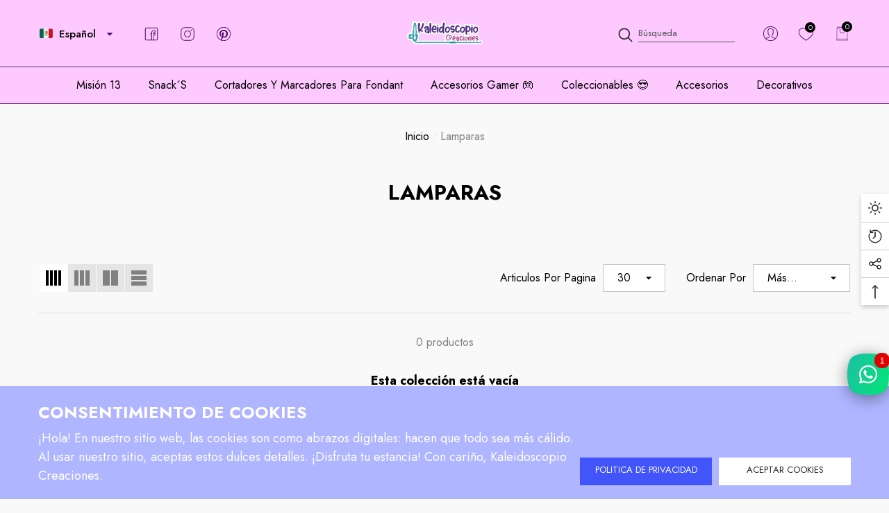

--- FILE ---
content_type: text/html; charset=utf-8
request_url: https://kaleidoscopiocreaciones.com/es-us/collections/lamparas
body_size: 51770
content:















<!doctype html><html class="no-js" lang="es" >
    <head>
        <meta charset="utf-8">
        <meta http-equiv="X-UA-Compatible" content="IE=edge">
        <meta name="viewport" content="width=device-width,initial-scale=1">
        <meta name="theme-color" content="">
        <link rel="canonical" href="https://kaleidoscopiocreaciones.com/es-us/collections/lamparas">
        <link canonical-shop-url="https://kaleidoscopiocreaciones.com/"><link rel="icon" type="image/png" href="//kaleidoscopiocreaciones.com/cdn/shop/files/MAKI_32x32.png?v=1691214786"><link rel="preconnect" href="https://cdn.shopify.com" crossorigin><link rel="preconnect" href="https://fonts.shopifycdn.com" crossorigin><title>Lamparas
 &ndash; Kaleidoscopio Creaciones</title>

        

        
<meta property="og:site_name" content="Kaleidoscopio Creaciones">
<meta property="og:url" content="https://kaleidoscopiocreaciones.com/es-us/collections/lamparas">
<meta property="og:title" content="Lamparas">
<meta property="og:type" content="product.group">
<meta property="og:description" content="➤Coleccionables, Customs, Art Toys y mas encontraras con nosotros✅
✨Servicio de impresión bajo demanda, modelado 3D, tu lo imaginas, nosotros lo creamos."><meta property="og:image" content="http://kaleidoscopiocreaciones.com/cdn/shop/files/nuevaperfilKALEI_83186086-8196-4994-9fa5-32e41143e13b.jpg?v=1629405741">
    <meta property="og:image:secure_url" content="https://kaleidoscopiocreaciones.com/cdn/shop/files/nuevaperfilKALEI_83186086-8196-4994-9fa5-32e41143e13b.jpg?v=1629405741">
    <meta property="og:image:width" content="1200">
    <meta property="og:image:height" content="1200"><meta name="twitter:site" content="@KaleidoscopioCC"><meta name="twitter:card" content="summary_large_image">
<meta name="twitter:title" content="Lamparas">
<meta name="twitter:description" content="➤Coleccionables, Customs, Art Toys y mas encontraras con nosotros✅
✨Servicio de impresión bajo demanda, modelado 3D, tu lo imaginas, nosotros lo creamos.">

        
  <script>window.performance && window.performance.mark && window.performance.mark('shopify.content_for_header.start');</script><meta name="facebook-domain-verification" content="f12s82g8cveu70pbhezps3islkkyz1">
<meta name="facebook-domain-verification" content="pwjkcfgffisivx01tw93jd7vanfbkq">
<meta name="google-site-verification" content="RRa7Fu9ma8htK6PVvSAVaKpW35IIRqIsMM1ABKd5P48">
<meta id="shopify-digital-wallet" name="shopify-digital-wallet" content="/19754549310/digital_wallets/dialog">
<link rel="alternate" type="application/atom+xml" title="Feed" href="/es-us/collections/lamparas.atom" />
<link rel="alternate" hreflang="x-default" href="https://kaleidoscopiocreaciones.com/collections/lamparas">
<link rel="alternate" hreflang="es" href="https://kaleidoscopiocreaciones.com/collections/lamparas">
<link rel="alternate" hreflang="es-US" href="https://kaleidoscopiocreaciones.com/es-us/collections/lamparas">
<link rel="alternate" type="application/json+oembed" href="https://kaleidoscopiocreaciones.com/es-us/collections/lamparas.oembed">
<script async="async" src="/checkouts/internal/preloads.js?locale=es-US"></script>
<script id="shopify-features" type="application/json">{"accessToken":"a0e1d98e799d018d093a3a64ef3aa75e","betas":["rich-media-storefront-analytics"],"domain":"kaleidoscopiocreaciones.com","predictiveSearch":true,"shopId":19754549310,"locale":"es"}</script>
<script>var Shopify = Shopify || {};
Shopify.shop = "kaleidoscopio-creaciones.myshopify.com";
Shopify.locale = "es";
Shopify.currency = {"active":"MXN","rate":"1.0"};
Shopify.country = "US";
Shopify.theme = {"name":"1_5 Agosto 27","id":128688783492,"schema_name":"Halo","schema_version":"1.5.0","theme_store_id":null,"role":"main"};
Shopify.theme.handle = "null";
Shopify.theme.style = {"id":null,"handle":null};
Shopify.cdnHost = "kaleidoscopiocreaciones.com/cdn";
Shopify.routes = Shopify.routes || {};
Shopify.routes.root = "/es-us/";</script>
<script type="module">!function(o){(o.Shopify=o.Shopify||{}).modules=!0}(window);</script>
<script>!function(o){function n(){var o=[];function n(){o.push(Array.prototype.slice.apply(arguments))}return n.q=o,n}var t=o.Shopify=o.Shopify||{};t.loadFeatures=n(),t.autoloadFeatures=n()}(window);</script>
<script id="shop-js-analytics" type="application/json">{"pageType":"collection"}</script>
<script defer="defer" async type="module" src="//kaleidoscopiocreaciones.com/cdn/shopifycloud/shop-js/modules/v2/client.init-shop-cart-sync_-aut3ZVe.es.esm.js"></script>
<script defer="defer" async type="module" src="//kaleidoscopiocreaciones.com/cdn/shopifycloud/shop-js/modules/v2/chunk.common_jR-HGkUL.esm.js"></script>
<script type="module">
  await import("//kaleidoscopiocreaciones.com/cdn/shopifycloud/shop-js/modules/v2/client.init-shop-cart-sync_-aut3ZVe.es.esm.js");
await import("//kaleidoscopiocreaciones.com/cdn/shopifycloud/shop-js/modules/v2/chunk.common_jR-HGkUL.esm.js");

  window.Shopify.SignInWithShop?.initShopCartSync?.({"fedCMEnabled":true,"windoidEnabled":true});

</script>
<script>(function() {
  var isLoaded = false;
  function asyncLoad() {
    if (isLoaded) return;
    isLoaded = true;
    var urls = ["https:\/\/na.shgcdn3.com\/pixel-collector.js?shop=kaleidoscopio-creaciones.myshopify.com"];
    for (var i = 0; i < urls.length; i++) {
      var s = document.createElement('script');
      s.type = 'text/javascript';
      s.async = true;
      s.src = urls[i];
      var x = document.getElementsByTagName('script')[0];
      x.parentNode.insertBefore(s, x);
    }
  };
  if(window.attachEvent) {
    window.attachEvent('onload', asyncLoad);
  } else {
    window.addEventListener('load', asyncLoad, false);
  }
})();</script>
<script id="__st">var __st={"a":19754549310,"offset":-21600,"reqid":"4b0b1d94-3b78-451d-ab2a-b00d5016327f-1768999654","pageurl":"kaleidoscopiocreaciones.com\/es-us\/collections\/lamparas","u":"8eccaaa09e56","p":"collection","rtyp":"collection","rid":280962302084};</script>
<script>window.ShopifyPaypalV4VisibilityTracking = true;</script>
<script id="captcha-bootstrap">!function(){'use strict';const t='contact',e='account',n='new_comment',o=[[t,t],['blogs',n],['comments',n],[t,'customer']],c=[[e,'customer_login'],[e,'guest_login'],[e,'recover_customer_password'],[e,'create_customer']],r=t=>t.map((([t,e])=>`form[action*='/${t}']:not([data-nocaptcha='true']) input[name='form_type'][value='${e}']`)).join(','),a=t=>()=>t?[...document.querySelectorAll(t)].map((t=>t.form)):[];function s(){const t=[...o],e=r(t);return a(e)}const i='password',u='form_key',d=['recaptcha-v3-token','g-recaptcha-response','h-captcha-response',i],f=()=>{try{return window.sessionStorage}catch{return}},m='__shopify_v',_=t=>t.elements[u];function p(t,e,n=!1){try{const o=window.sessionStorage,c=JSON.parse(o.getItem(e)),{data:r}=function(t){const{data:e,action:n}=t;return t[m]||n?{data:e,action:n}:{data:t,action:n}}(c);for(const[e,n]of Object.entries(r))t.elements[e]&&(t.elements[e].value=n);n&&o.removeItem(e)}catch(o){console.error('form repopulation failed',{error:o})}}const l='form_type',E='cptcha';function T(t){t.dataset[E]=!0}const w=window,h=w.document,L='Shopify',v='ce_forms',y='captcha';let A=!1;((t,e)=>{const n=(g='f06e6c50-85a8-45c8-87d0-21a2b65856fe',I='https://cdn.shopify.com/shopifycloud/storefront-forms-hcaptcha/ce_storefront_forms_captcha_hcaptcha.v1.5.2.iife.js',D={infoText:'Protegido por hCaptcha',privacyText:'Privacidad',termsText:'Términos'},(t,e,n)=>{const o=w[L][v],c=o.bindForm;if(c)return c(t,g,e,D).then(n);var r;o.q.push([[t,g,e,D],n]),r=I,A||(h.body.append(Object.assign(h.createElement('script'),{id:'captcha-provider',async:!0,src:r})),A=!0)});var g,I,D;w[L]=w[L]||{},w[L][v]=w[L][v]||{},w[L][v].q=[],w[L][y]=w[L][y]||{},w[L][y].protect=function(t,e){n(t,void 0,e),T(t)},Object.freeze(w[L][y]),function(t,e,n,w,h,L){const[v,y,A,g]=function(t,e,n){const i=e?o:[],u=t?c:[],d=[...i,...u],f=r(d),m=r(i),_=r(d.filter((([t,e])=>n.includes(e))));return[a(f),a(m),a(_),s()]}(w,h,L),I=t=>{const e=t.target;return e instanceof HTMLFormElement?e:e&&e.form},D=t=>v().includes(t);t.addEventListener('submit',(t=>{const e=I(t);if(!e)return;const n=D(e)&&!e.dataset.hcaptchaBound&&!e.dataset.recaptchaBound,o=_(e),c=g().includes(e)&&(!o||!o.value);(n||c)&&t.preventDefault(),c&&!n&&(function(t){try{if(!f())return;!function(t){const e=f();if(!e)return;const n=_(t);if(!n)return;const o=n.value;o&&e.removeItem(o)}(t);const e=Array.from(Array(32),(()=>Math.random().toString(36)[2])).join('');!function(t,e){_(t)||t.append(Object.assign(document.createElement('input'),{type:'hidden',name:u})),t.elements[u].value=e}(t,e),function(t,e){const n=f();if(!n)return;const o=[...t.querySelectorAll(`input[type='${i}']`)].map((({name:t})=>t)),c=[...d,...o],r={};for(const[a,s]of new FormData(t).entries())c.includes(a)||(r[a]=s);n.setItem(e,JSON.stringify({[m]:1,action:t.action,data:r}))}(t,e)}catch(e){console.error('failed to persist form',e)}}(e),e.submit())}));const S=(t,e)=>{t&&!t.dataset[E]&&(n(t,e.some((e=>e===t))),T(t))};for(const o of['focusin','change'])t.addEventListener(o,(t=>{const e=I(t);D(e)&&S(e,y())}));const B=e.get('form_key'),M=e.get(l),P=B&&M;t.addEventListener('DOMContentLoaded',(()=>{const t=y();if(P)for(const e of t)e.elements[l].value===M&&p(e,B);[...new Set([...A(),...v().filter((t=>'true'===t.dataset.shopifyCaptcha))])].forEach((e=>S(e,t)))}))}(h,new URLSearchParams(w.location.search),n,t,e,['guest_login'])})(!0,!0)}();</script>
<script integrity="sha256-4kQ18oKyAcykRKYeNunJcIwy7WH5gtpwJnB7kiuLZ1E=" data-source-attribution="shopify.loadfeatures" defer="defer" src="//kaleidoscopiocreaciones.com/cdn/shopifycloud/storefront/assets/storefront/load_feature-a0a9edcb.js" crossorigin="anonymous"></script>
<script data-source-attribution="shopify.dynamic_checkout.dynamic.init">var Shopify=Shopify||{};Shopify.PaymentButton=Shopify.PaymentButton||{isStorefrontPortableWallets:!0,init:function(){window.Shopify.PaymentButton.init=function(){};var t=document.createElement("script");t.src="https://kaleidoscopiocreaciones.com/cdn/shopifycloud/portable-wallets/latest/portable-wallets.es.js",t.type="module",document.head.appendChild(t)}};
</script>
<script data-source-attribution="shopify.dynamic_checkout.buyer_consent">
  function portableWalletsHideBuyerConsent(e){var t=document.getElementById("shopify-buyer-consent"),n=document.getElementById("shopify-subscription-policy-button");t&&n&&(t.classList.add("hidden"),t.setAttribute("aria-hidden","true"),n.removeEventListener("click",e))}function portableWalletsShowBuyerConsent(e){var t=document.getElementById("shopify-buyer-consent"),n=document.getElementById("shopify-subscription-policy-button");t&&n&&(t.classList.remove("hidden"),t.removeAttribute("aria-hidden"),n.addEventListener("click",e))}window.Shopify?.PaymentButton&&(window.Shopify.PaymentButton.hideBuyerConsent=portableWalletsHideBuyerConsent,window.Shopify.PaymentButton.showBuyerConsent=portableWalletsShowBuyerConsent);
</script>
<script data-source-attribution="shopify.dynamic_checkout.cart.bootstrap">document.addEventListener("DOMContentLoaded",(function(){function t(){return document.querySelector("shopify-accelerated-checkout-cart, shopify-accelerated-checkout")}if(t())Shopify.PaymentButton.init();else{new MutationObserver((function(e,n){t()&&(Shopify.PaymentButton.init(),n.disconnect())})).observe(document.body,{childList:!0,subtree:!0})}}));
</script>
<script id='scb4127' type='text/javascript' async='' src='https://kaleidoscopiocreaciones.com/cdn/shopifycloud/privacy-banner/storefront-banner.js'></script><script id="sections-script" data-sections="header-navigation-full-elements,header-mobile" defer="defer" src="//kaleidoscopiocreaciones.com/cdn/shop/t/13/compiled_assets/scripts.js?v=20844"></script>
<script>window.performance && window.performance.mark && window.performance.mark('shopify.content_for_header.end');</script>
  





  <script type="text/javascript">
    
      window.__shgMoneyFormat = window.__shgMoneyFormat || {"MXN":{"currency":"MXN","currency_symbol":"$","currency_symbol_location":"left","decimal_places":2,"decimal_separator":".","thousands_separator":","}};
    
    window.__shgCurrentCurrencyCode = window.__shgCurrentCurrencyCode || {
      currency: "MXN",
      currency_symbol: "$",
      decimal_separator: ".",
      thousands_separator: ",",
      decimal_places: 2,
      currency_symbol_location: "left"
    };
  </script>




        <style type="text/css" media="screen">
            @import url('https://fonts.googleapis.com/css?family=Jost:300,300i,400,400i,500,500i,600,600i,700,700i,800,800i,900,900i&display=swap');

    





@import url('https://fonts.googleapis.com/css?family=Barlow+Semi+Condensed:300,300i,400,400i,500,500i,600,600i,700,700i,800,800i,900,900i&display=swap');


:root {
    
        --font-1-family: Jost, sans-serif;
        --font-1-style: normal;
        --font-1-weight: normal;
    
    
        --font-2-family: Jost, sans-serif;
        --font-2-style: normal;
        --font-2-weight: normal;
    
    
        --font-3-family: Barlow Semi Condensed, sans-serif;
        --font-3-style: normal;
        --font-3-weight: normal;
    

    
        --font-body-family: var(--font-1-family);
        --font-body-style: var(--font-1-style);
        --font-body-weight: var(--font-1-weight);
    

    
        --font-heading-family: var(--font-1-family);
        --font-heading-style: var(--font-1-style);
        --font-heading-weight: var(--font-1-weight);
    

    
        --font-page-title-family: var(--font-1-family);
        --font-page-title-style: var(--font-1-style);
        --font-page-title-weight: var(--font-1-weight);
    --color-text: #000000;
    --color-text2: #505050;
    --color-global: #BC1B3B;
    --color-global-bg: #FFFFFF;
    --color-global-darken: #e6e6e6;
    --color-white: #FFFFFF;
    --color-grey: #808080;
    --color-black: #202020;
    --color-base-text-rgb: 0, 0, 0;
    --color-base-text2-rgb: 80, 80, 80;
    --color-background: #f9f9f9;
    --color-background-rgb: 249, 249, 249;
    --color-background-hsl: 0, 0%, 98%;
    --color-background-overylay: rgba(249, 249, 249, 0.9);
    --color-link: #000000;
    --color-link-hover: #FF0033;
    --color-error: #D93333;
    --color-error-bg: #FCEEEE;
    --color-success: #5A5A5A;
    --color-success-bg: #DFF0D8;
    --color-info: #202020;
    --color-info-bg: #eccbd9;
    --color-background-10 : #e0e0e0;
    --color-background-20 : #c7c7c7;
    --color-background-30 : #aeaeae;
    --color-background-50 : #7d7d7d;
    --color-background-global : #db8a9a;

    --font-size: 16px;
    --font-weight: 400;
    --font-weight-light: 300;
    --font-weight-normal: 400;
    --font-weight-medium: 500;
    --font-weight-semibold: 600;
    --font-weight-bold: 700;
    --font-weight-bolder: 800;
    --font-weight-black: 900;
    --line-height: 1.5;
    --letter-spacing: 0.0em;

    --header-font-size: 24px;
    
        --header-tablet-font-size: 24px;
        --header-sm-tablet-font-size: 24px;
    
    --header-mobile-font-size: 24px;
    --header-font-weight: 700;
    --header-text-transform: uppercase;
    --header-color: #000000;

    --page-title-font-size: 30px;
    --page-title-mobile-font-size: 30px;
    --page-title-font-weight: 700;
    --page-title-text-transform: uppercase;
    --page-title-color: #000000;

    
        --btn-font-name: var(--font-1-family);
    
    --btn-font-size: 13px;
    --btn-font-weight: 400;
    --btn-text-transform: uppercase;
    --btn-border-width: 0px;
    --btn-border-style: solid;
    --btn-border-radius: 0px;
    --btn-padding-top: 8px;
    --btn-padding-bottom: 8px;
    --btn-box-shadow: none;
    --btn-min-height: 40px;
    --btn-1-color: #FFFFFF;
    --btn-1-bg: #4155fb;
    --btn-1-border: #000000;
    --btn-1-color-hover: #FFFFFF;
    --btn-1-bg-hover: #BC1B3B;
    --btn-1-border-hover: #BC1B3B;
    --btn-2-color: #202020;
    --btn-2-bg: #FFFFFF;
    --btn-2-border: #FFFFFF;
    --btn-2-color-hover: #FFFFFF;
    --btn-2-bg-hover: #000000;
    --btn-2-border-hover: #000000;
    --btn-3-color: #FFFFFF;
    --btn-3-bg: #4155fb;
    --btn-3-border: #808080;
    --btn-3-color-hover: #000000;
    --btn-3-bg-hover: #808080;
    --btn-3-border-hover: #808080;
    --btn-4-color: #FFFFFF;
    --btn-4-bg: #BC1B3B;
    --btn-4-border: #BC1B3B;
    --btn-4-color-hover: #FFFFFF;
    --btn-4-bg-hover: #000000;
    --btn-4-border-hover: #000000;
    --btn-5-color: #202020;
    --btn-5-bg: #afb5ff;
    --btn-5-border: #E5E5E5;
    --btn-5-color-hover: #FFFFFF;
    --btn-5-bg-hover: #e26139;
    --btn-5-border-hover: #000000;
    --btn-6-color: #000000;
    --btn-6-bg: linear-gradient(90deg, rgba(115, 255, 172, 1), rgba(212, 255, 63, 1) 51%, rgba(115, 255, 172, 1) 100%);
    --btn-6-color-hover: #FFFFFF;
    --btn-7-color: #ffffff;
    --btn-7-bg: #202020;
    --btn-7-border: linear-gradient(90deg, rgba(115, 255, 172, 1), rgba(212, 255, 63, 1) 100%);
    --btn-7-color-hover: #000000;

    --anchor-transition: all ease .3s;
    --bg-white: #ffffff;
    --bg-black: #000000;
    --bg-grey: #808080;
    --icon: var(--color-text);
    --duration-short: 100ms;
    --duration-default: 250ms;
    --duration-long: 500ms;
    --duration-longer: 600ms;

    --form-input-bg: #ffffff;
    --form-input-border: #c7c7c7;
    --form-input-color: #000000;;
    --form-input-placeholder: #808080;
    --form-label: #000000;
    --form-label-checkbox-before-border: #808080;
    --form-label-checkbox-before-bg: transparent;
    --form-label-checkbox-before-border-checked: #808080;
    --form-label-checkbox-before-bg-checked: #808080;

    --new-badge-color: #010101;
    --new-badge-bg: #FFFFFF;
    --sale-badge-color: #D12442;
    --sale-badge-bg: #FFFFFF;
    --sold-out-badge-color: #808080;
    --sold-out-badge-bg: #FFFFFF;
    --custom-badge-color: #010101;
    --custom-badge-bg: #FFFFFF;
    --bundle-badge-color: #010101;
    --bundle-badge-bg: #FFFFFF;
    --badge-text-transform : uppercase;
    --product-card-bg : ;--product-title-font: var(--font-1-family);--product-title-font-size : 15px;
    --product-title-font-weight : 700;
    --product-title-line-text : 1;
    --product-title-text-transform : capitalize;
    --product-title-color : #505050;
    --product-title-color-hover : #505050;
    --product-vendor-font-size : 16px;
    --product-vendor-font-weight : 700;
    --product-vendor-text-transform : capitalize;
    --product-vendor-color : #010101;
    --product-price-font-size : 18px;
    --product-price-font-weight : 700;
    --product-price-compare-font-size : 18px;
    --product-price-compare-font-weight : 400;
    --product-price-color : #010101;
    --product-sale-price-color : #D12442;
    --product-compare-price-color : #808080;
    --product-review-full-color : #000000;
    --product-review-empty-color : #A4A4A4;
    --product-swatch-border : transparent;
    --product-swatch-border-active : #808080;
    --product-wishlist-color : #000000;
    --product-wishlist-bg : #FFFFFF;
    --product-wishlist-color-added : #D12442;
    --product-wishlist-bg-added : #FFFFFF;
    --product-compare-color : #000000;
    --product-compare-bg : #FFFFFF;
    --product-compare-color-added : #D12442;
    --product-compare-bg-added : #FFFFFF;
    --product-quick-view-color : #000000;
    --product-quick-view-bg : #FFFFFF;
    --product-quick-view-color-hover : #FFFFFF;
    --product-quick-view-bg-hover : #000000;--product-action-font: var(--font-3-family);--product-action-font-size : 10px;
    --product-action-font-weight : 700;
    --product-action-color : #FFFFFF;
    --product-action-text-transform : uppercase;
    --product-action-bg : #4b59a5;
    --product-action-border : #000000;
    --product-action-color-hover : #FFFFFF;
    --product-action-bg-hover : #D12442;
    --product-action-border-hover : #D12442;
    --product-action-min-height: 33.0px;
    --product-attr-font-size: 11px;
    --product-attr-font-weight: 400;
    --product-attr-color: #787878;
    --product-attr-text-transform: uppercase;--cart-item-bg : #FFFFFF;
        --cart-item-border : #E6E6E6;
        --cart-item-border-width : 1px;
        --cart-item-border-style : solid;
        --cart-item-object-fit : cover;
        --free-shipping-height : 17px;
        --free-shipping-color : #c014fa;
        --free-shipping-color-2 : #D12442;
        --free-shipping-bg : #a9a9a9;
        --free-shipping-border : #a9a9a9;
        --free-shipping-borderw : 0px;
        --free-shipping-bg-1: #D12442;
        --free-shipping-bg-2: #FF5431;
        --free-shipping-bg-3: #69C69C;
        --free-shipping-bg-4: #69C69C;
        --free-shipping-min-height : 42.0px;
    

    --swatch-border : transparent;
    --swatch-border-active : #808080;
    --variant-bg : #ffffff;
    --variant-color : #000000;
    --variant-border : #c7c7c7;
    --variant-bg-active : #ec9eff;
    --variant-color-active : #000000;
    --variant-border-active : #000000;

    --lookbook-point-bg: #000000;
    --lookbook-point-bg-2: rgba(0, 0, 0, 0.5);
    --lookbook-point-border: #D8D8D8;
    --lookbook-point-border-2: rgba(216, 216, 216, 0.5);
    --lookbook-point-color: #FFFFFF;
    --blockquote-bg: #FFFFFF;
    --blockquote-color: #000000;

    --image-border: 0px;

    
        --dark-mode-color-background: #000000;
        --dark-mode-color-text: #FFFFFF;
        --dark-mode-color-text2: #BFBFBF;
        --dark-mode-header-color: #FFFFFF;
        --dark-mode-page-title-color: #FFFFFF;
        --dark-mode-line: 255, 255, 255;
    
}
            *,
*::before,
*::after {
    box-sizing: inherit;
}

html {
    box-sizing: border-box;
    font-size: 62.5%;
    height: 100%;
}

body {
    display: grid;
    grid-template-rows: auto auto 1fr auto;
    grid-template-columns: 100%;
    min-height: 100%;
    font-family: var(--font-body-family);
    font-style: var(--font-body-style);
    font-weight: var(--font-body-weight);
    line-height: var(--line-height);
    letter-spacing: var(--letter-spacing);
}

img{
    height: auto;
}


        </style>

        <link href="//kaleidoscopiocreaciones.com/cdn/shop/t/13/assets/base.css?v=77181948921119464821693076990" rel="stylesheet" type="text/css" media="all" />
<link rel="preload" as="font" href="//kaleidoscopiocreaciones.com/cdn/fonts/fjalla_one/fjallaone_n4.262edaf1abaf5ed669f7ecd26fc3e24707a0ad85.woff2" type="font/woff2" crossorigin><link rel="preload" as="font" href="//kaleidoscopiocreaciones.com/cdn/fonts/fjalla_one/fjallaone_n4.262edaf1abaf5ed669f7ecd26fc3e24707a0ad85.woff2" type="font/woff2" crossorigin><link rel="preload" as="font" href="//kaleidoscopiocreaciones.com/cdn/fonts/fjalla_one/fjallaone_n4.262edaf1abaf5ed669f7ecd26fc3e24707a0ad85.woff2" type="font/woff2" crossorigin><script>
            document.documentElement.className = document.documentElement.className.replace('no-js', 'js');
            if (Shopify.designMode) {
                document.documentElement.classList.add('shopify-design-mode');
            }
        </script>
    
  

<script type="text/javascript">
  
    window.SHG_CUSTOMER = null;
  
</script>







<!-- BEGIN app block: shopify://apps/rt-social-chat-live-chat/blocks/app-embed/9baee9b7-6929-47af-9935-05bcdc376396 --><script>
  window.roarJs = window.roarJs || {};
  roarJs.WhatsAppConfig = {
    metafields: {
      shop: "kaleidoscopio-creaciones.myshopify.com",
      settings: {"enabled":"1","block_order":["1492096252560"],"blocks":{"1492096252560":{"disabled":"0","type":"whatsapp","number":"+524439505424","whatsapp_web":"1","name":"Kim!","label":"Soporte","avatar":"0","avatar_url":"https:\/\/www.gravatar.com\/avatar","online":"1","timezone":"America\/New_York","sunday":{"enabled":"1","range":"480,1050"},"monday":{"enabled":"1","range":"480,1050"},"tuesday":{"enabled":"1","range":"480,1050"},"wednesday":{"enabled":"1","range":"480,1050"},"thursday":{"enabled":"1","range":"480,1050"},"friday":{"enabled":"1","range":"480,1050"},"saturday":{"enabled":"1","range":"480,1050"},"offline":"I will be back soon","chat":{"enabled":"1","greeting":"¡Hola!\r\nSoy tu asistente personal, cuéntame como puedo ayudarte?!"},"message":"","page_url":"0"}},"param":{"newtab":"1","offline_disabled":"0","offline_message":"1","greeting":{"enabled":"0","message":"Hi there! How can we help you? Tap here to start chat with us.","delay":"5"},"pending":{"enabled":"1","number":"1","color":"#ffffff","background":"#dd0000"},"position":{"value":"right","bottom":"150","left":"20","right":"0"},"cta_type":"all"},"mobile":{"enabled":"1","position":{"value":"inherit","bottom":"20","left":"20","right":"20"}},"style":{"gradient":"preset","pattern":"29","custom":{"color":"#ffffff","background":"#2db67c"},"icon":"10","rounded":"0"},"share":{"block_order":["facebook","twitter","whatsapp"],"blocks":{"facebook":{"type":"facebook","label":"Share on Facebook"},"twitter":{"type":"twitter","label":"Share on Twitter"},"whatsapp":{"type":"whatsapp","label":"Share on Whatsapp"}},"param":{"enabled":"0","position":"left"},"mobile":{"enabled":"1","position":"inherit"},"style":{"color":"#000000","background":"#ffffff"},"texts":{"button":"Share","message":"Tienes dudas?, contáctanos!"}},"charge":false,"onetime":false,"track_url":"https:\/\/haloroar.com\/app\/whatsapp\/tracking","texts":{"title":"Hola!👋","description":"Tienes dudas?, cuéntame como puedo ayudarte?!","note":"Usualmente respondemos en unos minutos.","button":"","placeholder":"Enviar un mensaje","emoji_search":"Search emoji…","emoji_frequently":"Frequently used","emoji_people":"People","emoji_nature":"Nature","emoji_objects":"Objects","emoji_places":"Places","emoji_symbols":"Symbols","emoji_not_found":"No emoji could be found"},"only1":"true"},
      moneyFormat: "$ {{amount}}"
    }
  }
</script>

<script src="https://cdn.shopify.com/extensions/019a1460-f72e-7cbc-becc-90116917fae9/rt-whats-app-chat-live-chat-2/assets/whatsapp.js" defer></script>


<!-- END app block --><link href="https://cdn.shopify.com/extensions/019a1460-f72e-7cbc-becc-90116917fae9/rt-whats-app-chat-live-chat-2/assets/whatsapp.css" rel="stylesheet" type="text/css" media="all">
<link href="https://monorail-edge.shopifysvc.com" rel="dns-prefetch">
<script>(function(){if ("sendBeacon" in navigator && "performance" in window) {try {var session_token_from_headers = performance.getEntriesByType('navigation')[0].serverTiming.find(x => x.name == '_s').description;} catch {var session_token_from_headers = undefined;}var session_cookie_matches = document.cookie.match(/_shopify_s=([^;]*)/);var session_token_from_cookie = session_cookie_matches && session_cookie_matches.length === 2 ? session_cookie_matches[1] : "";var session_token = session_token_from_headers || session_token_from_cookie || "";function handle_abandonment_event(e) {var entries = performance.getEntries().filter(function(entry) {return /monorail-edge.shopifysvc.com/.test(entry.name);});if (!window.abandonment_tracked && entries.length === 0) {window.abandonment_tracked = true;var currentMs = Date.now();var navigation_start = performance.timing.navigationStart;var payload = {shop_id: 19754549310,url: window.location.href,navigation_start,duration: currentMs - navigation_start,session_token,page_type: "collection"};window.navigator.sendBeacon("https://monorail-edge.shopifysvc.com/v1/produce", JSON.stringify({schema_id: "online_store_buyer_site_abandonment/1.1",payload: payload,metadata: {event_created_at_ms: currentMs,event_sent_at_ms: currentMs}}));}}window.addEventListener('pagehide', handle_abandonment_event);}}());</script>
<script id="web-pixels-manager-setup">(function e(e,d,r,n,o){if(void 0===o&&(o={}),!Boolean(null===(a=null===(i=window.Shopify)||void 0===i?void 0:i.analytics)||void 0===a?void 0:a.replayQueue)){var i,a;window.Shopify=window.Shopify||{};var t=window.Shopify;t.analytics=t.analytics||{};var s=t.analytics;s.replayQueue=[],s.publish=function(e,d,r){return s.replayQueue.push([e,d,r]),!0};try{self.performance.mark("wpm:start")}catch(e){}var l=function(){var e={modern:/Edge?\/(1{2}[4-9]|1[2-9]\d|[2-9]\d{2}|\d{4,})\.\d+(\.\d+|)|Firefox\/(1{2}[4-9]|1[2-9]\d|[2-9]\d{2}|\d{4,})\.\d+(\.\d+|)|Chrom(ium|e)\/(9{2}|\d{3,})\.\d+(\.\d+|)|(Maci|X1{2}).+ Version\/(15\.\d+|(1[6-9]|[2-9]\d|\d{3,})\.\d+)([,.]\d+|)( \(\w+\)|)( Mobile\/\w+|) Safari\/|Chrome.+OPR\/(9{2}|\d{3,})\.\d+\.\d+|(CPU[ +]OS|iPhone[ +]OS|CPU[ +]iPhone|CPU IPhone OS|CPU iPad OS)[ +]+(15[._]\d+|(1[6-9]|[2-9]\d|\d{3,})[._]\d+)([._]\d+|)|Android:?[ /-](13[3-9]|1[4-9]\d|[2-9]\d{2}|\d{4,})(\.\d+|)(\.\d+|)|Android.+Firefox\/(13[5-9]|1[4-9]\d|[2-9]\d{2}|\d{4,})\.\d+(\.\d+|)|Android.+Chrom(ium|e)\/(13[3-9]|1[4-9]\d|[2-9]\d{2}|\d{4,})\.\d+(\.\d+|)|SamsungBrowser\/([2-9]\d|\d{3,})\.\d+/,legacy:/Edge?\/(1[6-9]|[2-9]\d|\d{3,})\.\d+(\.\d+|)|Firefox\/(5[4-9]|[6-9]\d|\d{3,})\.\d+(\.\d+|)|Chrom(ium|e)\/(5[1-9]|[6-9]\d|\d{3,})\.\d+(\.\d+|)([\d.]+$|.*Safari\/(?![\d.]+ Edge\/[\d.]+$))|(Maci|X1{2}).+ Version\/(10\.\d+|(1[1-9]|[2-9]\d|\d{3,})\.\d+)([,.]\d+|)( \(\w+\)|)( Mobile\/\w+|) Safari\/|Chrome.+OPR\/(3[89]|[4-9]\d|\d{3,})\.\d+\.\d+|(CPU[ +]OS|iPhone[ +]OS|CPU[ +]iPhone|CPU IPhone OS|CPU iPad OS)[ +]+(10[._]\d+|(1[1-9]|[2-9]\d|\d{3,})[._]\d+)([._]\d+|)|Android:?[ /-](13[3-9]|1[4-9]\d|[2-9]\d{2}|\d{4,})(\.\d+|)(\.\d+|)|Mobile Safari.+OPR\/([89]\d|\d{3,})\.\d+\.\d+|Android.+Firefox\/(13[5-9]|1[4-9]\d|[2-9]\d{2}|\d{4,})\.\d+(\.\d+|)|Android.+Chrom(ium|e)\/(13[3-9]|1[4-9]\d|[2-9]\d{2}|\d{4,})\.\d+(\.\d+|)|Android.+(UC? ?Browser|UCWEB|U3)[ /]?(15\.([5-9]|\d{2,})|(1[6-9]|[2-9]\d|\d{3,})\.\d+)\.\d+|SamsungBrowser\/(5\.\d+|([6-9]|\d{2,})\.\d+)|Android.+MQ{2}Browser\/(14(\.(9|\d{2,})|)|(1[5-9]|[2-9]\d|\d{3,})(\.\d+|))(\.\d+|)|K[Aa][Ii]OS\/(3\.\d+|([4-9]|\d{2,})\.\d+)(\.\d+|)/},d=e.modern,r=e.legacy,n=navigator.userAgent;return n.match(d)?"modern":n.match(r)?"legacy":"unknown"}(),u="modern"===l?"modern":"legacy",c=(null!=n?n:{modern:"",legacy:""})[u],f=function(e){return[e.baseUrl,"/wpm","/b",e.hashVersion,"modern"===e.buildTarget?"m":"l",".js"].join("")}({baseUrl:d,hashVersion:r,buildTarget:u}),m=function(e){var d=e.version,r=e.bundleTarget,n=e.surface,o=e.pageUrl,i=e.monorailEndpoint;return{emit:function(e){var a=e.status,t=e.errorMsg,s=(new Date).getTime(),l=JSON.stringify({metadata:{event_sent_at_ms:s},events:[{schema_id:"web_pixels_manager_load/3.1",payload:{version:d,bundle_target:r,page_url:o,status:a,surface:n,error_msg:t},metadata:{event_created_at_ms:s}}]});if(!i)return console&&console.warn&&console.warn("[Web Pixels Manager] No Monorail endpoint provided, skipping logging."),!1;try{return self.navigator.sendBeacon.bind(self.navigator)(i,l)}catch(e){}var u=new XMLHttpRequest;try{return u.open("POST",i,!0),u.setRequestHeader("Content-Type","text/plain"),u.send(l),!0}catch(e){return console&&console.warn&&console.warn("[Web Pixels Manager] Got an unhandled error while logging to Monorail."),!1}}}}({version:r,bundleTarget:l,surface:e.surface,pageUrl:self.location.href,monorailEndpoint:e.monorailEndpoint});try{o.browserTarget=l,function(e){var d=e.src,r=e.async,n=void 0===r||r,o=e.onload,i=e.onerror,a=e.sri,t=e.scriptDataAttributes,s=void 0===t?{}:t,l=document.createElement("script"),u=document.querySelector("head"),c=document.querySelector("body");if(l.async=n,l.src=d,a&&(l.integrity=a,l.crossOrigin="anonymous"),s)for(var f in s)if(Object.prototype.hasOwnProperty.call(s,f))try{l.dataset[f]=s[f]}catch(e){}if(o&&l.addEventListener("load",o),i&&l.addEventListener("error",i),u)u.appendChild(l);else{if(!c)throw new Error("Did not find a head or body element to append the script");c.appendChild(l)}}({src:f,async:!0,onload:function(){if(!function(){var e,d;return Boolean(null===(d=null===(e=window.Shopify)||void 0===e?void 0:e.analytics)||void 0===d?void 0:d.initialized)}()){var d=window.webPixelsManager.init(e)||void 0;if(d){var r=window.Shopify.analytics;r.replayQueue.forEach((function(e){var r=e[0],n=e[1],o=e[2];d.publishCustomEvent(r,n,o)})),r.replayQueue=[],r.publish=d.publishCustomEvent,r.visitor=d.visitor,r.initialized=!0}}},onerror:function(){return m.emit({status:"failed",errorMsg:"".concat(f," has failed to load")})},sri:function(e){var d=/^sha384-[A-Za-z0-9+/=]+$/;return"string"==typeof e&&d.test(e)}(c)?c:"",scriptDataAttributes:o}),m.emit({status:"loading"})}catch(e){m.emit({status:"failed",errorMsg:(null==e?void 0:e.message)||"Unknown error"})}}})({shopId: 19754549310,storefrontBaseUrl: "https://kaleidoscopiocreaciones.com",extensionsBaseUrl: "https://extensions.shopifycdn.com/cdn/shopifycloud/web-pixels-manager",monorailEndpoint: "https://monorail-edge.shopifysvc.com/unstable/produce_batch",surface: "storefront-renderer",enabledBetaFlags: ["2dca8a86"],webPixelsConfigList: [{"id":"2059042948","configuration":"{\"site_id\":\"f1cfdf7a-cd75-4833-93d6-24e89860fe4d\",\"analytics_endpoint\":\"https:\\\/\\\/na.shgcdn3.com\"}","eventPayloadVersion":"v1","runtimeContext":"STRICT","scriptVersion":"695709fc3f146fa50a25299517a954f2","type":"APP","apiClientId":1158168,"privacyPurposes":["ANALYTICS","MARKETING","SALE_OF_DATA"],"dataSharingAdjustments":{"protectedCustomerApprovalScopes":["read_customer_personal_data"]}},{"id":"285016196","configuration":"{\"config\":\"{\\\"pixel_id\\\":\\\"GT-M34XPPN\\\",\\\"target_country\\\":\\\"MX\\\",\\\"gtag_events\\\":[{\\\"type\\\":\\\"purchase\\\",\\\"action_label\\\":\\\"MC-V8FHKT5L7X\\\"},{\\\"type\\\":\\\"page_view\\\",\\\"action_label\\\":\\\"MC-V8FHKT5L7X\\\"},{\\\"type\\\":\\\"view_item\\\",\\\"action_label\\\":\\\"MC-V8FHKT5L7X\\\"}],\\\"enable_monitoring_mode\\\":false}\"}","eventPayloadVersion":"v1","runtimeContext":"OPEN","scriptVersion":"b2a88bafab3e21179ed38636efcd8a93","type":"APP","apiClientId":1780363,"privacyPurposes":[],"dataSharingAdjustments":{"protectedCustomerApprovalScopes":["read_customer_address","read_customer_email","read_customer_name","read_customer_personal_data","read_customer_phone"]}},{"id":"134807684","configuration":"{\"pixel_id\":\"500879691009603\",\"pixel_type\":\"facebook_pixel\",\"metaapp_system_user_token\":\"-\"}","eventPayloadVersion":"v1","runtimeContext":"OPEN","scriptVersion":"ca16bc87fe92b6042fbaa3acc2fbdaa6","type":"APP","apiClientId":2329312,"privacyPurposes":["ANALYTICS","MARKETING","SALE_OF_DATA"],"dataSharingAdjustments":{"protectedCustomerApprovalScopes":["read_customer_address","read_customer_email","read_customer_name","read_customer_personal_data","read_customer_phone"]}},{"id":"42369156","configuration":"{\"tagID\":\"2613872050647\"}","eventPayloadVersion":"v1","runtimeContext":"STRICT","scriptVersion":"18031546ee651571ed29edbe71a3550b","type":"APP","apiClientId":3009811,"privacyPurposes":["ANALYTICS","MARKETING","SALE_OF_DATA"],"dataSharingAdjustments":{"protectedCustomerApprovalScopes":["read_customer_address","read_customer_email","read_customer_name","read_customer_personal_data","read_customer_phone"]}},{"id":"56688772","eventPayloadVersion":"v1","runtimeContext":"LAX","scriptVersion":"1","type":"CUSTOM","privacyPurposes":["ANALYTICS"],"name":"Google Analytics tag (migrated)"},{"id":"shopify-app-pixel","configuration":"{}","eventPayloadVersion":"v1","runtimeContext":"STRICT","scriptVersion":"0450","apiClientId":"shopify-pixel","type":"APP","privacyPurposes":["ANALYTICS","MARKETING"]},{"id":"shopify-custom-pixel","eventPayloadVersion":"v1","runtimeContext":"LAX","scriptVersion":"0450","apiClientId":"shopify-pixel","type":"CUSTOM","privacyPurposes":["ANALYTICS","MARKETING"]}],isMerchantRequest: false,initData: {"shop":{"name":"Kaleidoscopio Creaciones","paymentSettings":{"currencyCode":"MXN"},"myshopifyDomain":"kaleidoscopio-creaciones.myshopify.com","countryCode":"MX","storefrontUrl":"https:\/\/kaleidoscopiocreaciones.com\/es-us"},"customer":null,"cart":null,"checkout":null,"productVariants":[],"purchasingCompany":null},},"https://kaleidoscopiocreaciones.com/cdn","fcfee988w5aeb613cpc8e4bc33m6693e112",{"modern":"","legacy":""},{"shopId":"19754549310","storefrontBaseUrl":"https:\/\/kaleidoscopiocreaciones.com","extensionBaseUrl":"https:\/\/extensions.shopifycdn.com\/cdn\/shopifycloud\/web-pixels-manager","surface":"storefront-renderer","enabledBetaFlags":"[\"2dca8a86\"]","isMerchantRequest":"false","hashVersion":"fcfee988w5aeb613cpc8e4bc33m6693e112","publish":"custom","events":"[[\"page_viewed\",{}],[\"collection_viewed\",{\"collection\":{\"id\":\"280962302084\",\"title\":\"Lamparas\",\"productVariants\":[]}}]]"});</script><script>
  window.ShopifyAnalytics = window.ShopifyAnalytics || {};
  window.ShopifyAnalytics.meta = window.ShopifyAnalytics.meta || {};
  window.ShopifyAnalytics.meta.currency = 'MXN';
  var meta = {"products":[],"page":{"pageType":"collection","resourceType":"collection","resourceId":280962302084,"requestId":"4b0b1d94-3b78-451d-ab2a-b00d5016327f-1768999654"}};
  for (var attr in meta) {
    window.ShopifyAnalytics.meta[attr] = meta[attr];
  }
</script>
<script class="analytics">
  (function () {
    var customDocumentWrite = function(content) {
      var jquery = null;

      if (window.jQuery) {
        jquery = window.jQuery;
      } else if (window.Checkout && window.Checkout.$) {
        jquery = window.Checkout.$;
      }

      if (jquery) {
        jquery('body').append(content);
      }
    };

    var hasLoggedConversion = function(token) {
      if (token) {
        return document.cookie.indexOf('loggedConversion=' + token) !== -1;
      }
      return false;
    }

    var setCookieIfConversion = function(token) {
      if (token) {
        var twoMonthsFromNow = new Date(Date.now());
        twoMonthsFromNow.setMonth(twoMonthsFromNow.getMonth() + 2);

        document.cookie = 'loggedConversion=' + token + '; expires=' + twoMonthsFromNow;
      }
    }

    var trekkie = window.ShopifyAnalytics.lib = window.trekkie = window.trekkie || [];
    if (trekkie.integrations) {
      return;
    }
    trekkie.methods = [
      'identify',
      'page',
      'ready',
      'track',
      'trackForm',
      'trackLink'
    ];
    trekkie.factory = function(method) {
      return function() {
        var args = Array.prototype.slice.call(arguments);
        args.unshift(method);
        trekkie.push(args);
        return trekkie;
      };
    };
    for (var i = 0; i < trekkie.methods.length; i++) {
      var key = trekkie.methods[i];
      trekkie[key] = trekkie.factory(key);
    }
    trekkie.load = function(config) {
      trekkie.config = config || {};
      trekkie.config.initialDocumentCookie = document.cookie;
      var first = document.getElementsByTagName('script')[0];
      var script = document.createElement('script');
      script.type = 'text/javascript';
      script.onerror = function(e) {
        var scriptFallback = document.createElement('script');
        scriptFallback.type = 'text/javascript';
        scriptFallback.onerror = function(error) {
                var Monorail = {
      produce: function produce(monorailDomain, schemaId, payload) {
        var currentMs = new Date().getTime();
        var event = {
          schema_id: schemaId,
          payload: payload,
          metadata: {
            event_created_at_ms: currentMs,
            event_sent_at_ms: currentMs
          }
        };
        return Monorail.sendRequest("https://" + monorailDomain + "/v1/produce", JSON.stringify(event));
      },
      sendRequest: function sendRequest(endpointUrl, payload) {
        // Try the sendBeacon API
        if (window && window.navigator && typeof window.navigator.sendBeacon === 'function' && typeof window.Blob === 'function' && !Monorail.isIos12()) {
          var blobData = new window.Blob([payload], {
            type: 'text/plain'
          });

          if (window.navigator.sendBeacon(endpointUrl, blobData)) {
            return true;
          } // sendBeacon was not successful

        } // XHR beacon

        var xhr = new XMLHttpRequest();

        try {
          xhr.open('POST', endpointUrl);
          xhr.setRequestHeader('Content-Type', 'text/plain');
          xhr.send(payload);
        } catch (e) {
          console.log(e);
        }

        return false;
      },
      isIos12: function isIos12() {
        return window.navigator.userAgent.lastIndexOf('iPhone; CPU iPhone OS 12_') !== -1 || window.navigator.userAgent.lastIndexOf('iPad; CPU OS 12_') !== -1;
      }
    };
    Monorail.produce('monorail-edge.shopifysvc.com',
      'trekkie_storefront_load_errors/1.1',
      {shop_id: 19754549310,
      theme_id: 128688783492,
      app_name: "storefront",
      context_url: window.location.href,
      source_url: "//kaleidoscopiocreaciones.com/cdn/s/trekkie.storefront.cd680fe47e6c39ca5d5df5f0a32d569bc48c0f27.min.js"});

        };
        scriptFallback.async = true;
        scriptFallback.src = '//kaleidoscopiocreaciones.com/cdn/s/trekkie.storefront.cd680fe47e6c39ca5d5df5f0a32d569bc48c0f27.min.js';
        first.parentNode.insertBefore(scriptFallback, first);
      };
      script.async = true;
      script.src = '//kaleidoscopiocreaciones.com/cdn/s/trekkie.storefront.cd680fe47e6c39ca5d5df5f0a32d569bc48c0f27.min.js';
      first.parentNode.insertBefore(script, first);
    };
    trekkie.load(
      {"Trekkie":{"appName":"storefront","development":false,"defaultAttributes":{"shopId":19754549310,"isMerchantRequest":null,"themeId":128688783492,"themeCityHash":"12101788524832324422","contentLanguage":"es","currency":"MXN","eventMetadataId":"088b4cff-f1bb-45a7-b8ce-fd6671b30458"},"isServerSideCookieWritingEnabled":true,"monorailRegion":"shop_domain","enabledBetaFlags":["65f19447"]},"Session Attribution":{},"S2S":{"facebookCapiEnabled":true,"source":"trekkie-storefront-renderer","apiClientId":580111}}
    );

    var loaded = false;
    trekkie.ready(function() {
      if (loaded) return;
      loaded = true;

      window.ShopifyAnalytics.lib = window.trekkie;

      var originalDocumentWrite = document.write;
      document.write = customDocumentWrite;
      try { window.ShopifyAnalytics.merchantGoogleAnalytics.call(this); } catch(error) {};
      document.write = originalDocumentWrite;

      window.ShopifyAnalytics.lib.page(null,{"pageType":"collection","resourceType":"collection","resourceId":280962302084,"requestId":"4b0b1d94-3b78-451d-ab2a-b00d5016327f-1768999654","shopifyEmitted":true});

      var match = window.location.pathname.match(/checkouts\/(.+)\/(thank_you|post_purchase)/)
      var token = match? match[1]: undefined;
      if (!hasLoggedConversion(token)) {
        setCookieIfConversion(token);
        window.ShopifyAnalytics.lib.track("Viewed Product Category",{"currency":"MXN","category":"Collection: lamparas","collectionName":"lamparas","collectionId":280962302084,"nonInteraction":true},undefined,undefined,{"shopifyEmitted":true});
      }
    });


        var eventsListenerScript = document.createElement('script');
        eventsListenerScript.async = true;
        eventsListenerScript.src = "//kaleidoscopiocreaciones.com/cdn/shopifycloud/storefront/assets/shop_events_listener-3da45d37.js";
        document.getElementsByTagName('head')[0].appendChild(eventsListenerScript);

})();</script>
  <script>
  if (!window.ga || (window.ga && typeof window.ga !== 'function')) {
    window.ga = function ga() {
      (window.ga.q = window.ga.q || []).push(arguments);
      if (window.Shopify && window.Shopify.analytics && typeof window.Shopify.analytics.publish === 'function') {
        window.Shopify.analytics.publish("ga_stub_called", {}, {sendTo: "google_osp_migration"});
      }
      console.error("Shopify's Google Analytics stub called with:", Array.from(arguments), "\nSee https://help.shopify.com/manual/promoting-marketing/pixels/pixel-migration#google for more information.");
    };
    if (window.Shopify && window.Shopify.analytics && typeof window.Shopify.analytics.publish === 'function') {
      window.Shopify.analytics.publish("ga_stub_initialized", {}, {sendTo: "google_osp_migration"});
    }
  }
</script>
<script
  defer
  src="https://kaleidoscopiocreaciones.com/cdn/shopifycloud/perf-kit/shopify-perf-kit-3.0.4.min.js"
  data-application="storefront-renderer"
  data-shop-id="19754549310"
  data-render-region="gcp-us-central1"
  data-page-type="collection"
  data-theme-instance-id="128688783492"
  data-theme-name="Halo"
  data-theme-version="1.5.0"
  data-monorail-region="shop_domain"
  data-resource-timing-sampling-rate="10"
  data-shs="true"
  data-shs-beacon="true"
  data-shs-export-with-fetch="true"
  data-shs-logs-sample-rate="1"
  data-shs-beacon-endpoint="https://kaleidoscopiocreaciones.com/api/collect"
></script>
</head><body class="body-full template-collection skin-1"><script>localStorage.getItem('theme') === 'dark' ? document.body.classList.add('dark-mode') : document.body.classList.remove('dark-mode');</script><a class="skip-to-content-link visually-hidden" href="#MainContent">
            Ir directamente al contenido
        </a>
        <link href="//kaleidoscopiocreaciones.com/cdn/shop/t/13/assets/vendor.css?v=164616260963476715651693076994" rel="stylesheet" type="text/css" media="all" />
<link href="//kaleidoscopiocreaciones.com/cdn/shop/t/13/assets/animated.css?v=65121991893812428201693076990" rel="stylesheet" type="text/css" media="all" />
<link href="//kaleidoscopiocreaciones.com/cdn/shop/t/13/assets/component-card.css?v=179971686855842710731693076990" rel="stylesheet" type="text/css" media="all" />
<link href="//kaleidoscopiocreaciones.com/cdn/shop/t/13/assets/component-loading-overlay.css?v=146404741089483230301693076991" rel="stylesheet" type="text/css" media="all" />
<link href="//kaleidoscopiocreaciones.com/cdn/shop/t/13/assets/component-loading-banner.css?v=129295958123050353711693076991" rel="stylesheet" type="text/css" media="all" />
<link href="//kaleidoscopiocreaciones.com/cdn/shop/t/13/assets/component-loading-block.css?v=151150901540814893741693076991" rel="stylesheet" type="text/css" media="all" />

<link href="//kaleidoscopiocreaciones.com/cdn/shop/t/13/assets/custom.css?v=154534293663609804941693076992" rel="stylesheet" type="text/css" media="all" /><link rel="stylesheet" href="//kaleidoscopiocreaciones.com/cdn/shop/t/13/assets/component-product-form.css?v=154130349815001998821693076991" media="print" onload="this.media='all'">
	<link rel="stylesheet" href="//kaleidoscopiocreaciones.com/cdn/shop/t/13/assets/component-review.css?v=145313658562771327071693076992" media="print" onload="this.media='all'">
	<link rel="stylesheet" href="//kaleidoscopiocreaciones.com/cdn/shop/t/13/assets/component-price.css?v=20618764657713323771693076991" media="print" onload="this.media='all'">
	<link rel="stylesheet" href="//kaleidoscopiocreaciones.com/cdn/shop/t/13/assets/component-badge.css?v=99793409531634056231693076990" media="print" onload="this.media='all'">
	<link rel="stylesheet" href="//kaleidoscopiocreaciones.com/cdn/shop/t/13/assets/component-rte.css?v=46277675313435158601693076992" media="print" onload="this.media='all'">
	<link rel="stylesheet" href="//kaleidoscopiocreaciones.com/cdn/shop/t/13/assets/component-notify-me.css?v=104316379642280457861693076991" media="print" onload="this.media='all'">
	<link rel="stylesheet" href="//kaleidoscopiocreaciones.com/cdn/shop/t/13/assets/component-fancybox.css?v=77101627283488923671693076991" media="print" onload="this.media='all'"><link rel="stylesheet" href="//kaleidoscopiocreaciones.com/cdn/shop/t/13/assets/component-newsletter.css?v=154743934299547916601693076991" media="print" onload="this.media='all'">
<link rel="stylesheet" href="//kaleidoscopiocreaciones.com/cdn/shop/t/13/assets/component-list-social.css?v=37246820028759420821693076991" media="print" onload="this.media='all'">
<link rel="stylesheet" href="//kaleidoscopiocreaciones.com/cdn/shop/t/13/assets/component-image-effect.css?v=155250282240345216611693076991" media="print" onload="this.media='all'"><noscript><link href="//kaleidoscopiocreaciones.com/cdn/shop/t/13/assets/component-product-form.css?v=154130349815001998821693076991" rel="stylesheet" type="text/css" media="all" /></noscript>
	<noscript><link href="//kaleidoscopiocreaciones.com/cdn/shop/t/13/assets/component-review.css?v=145313658562771327071693076992" rel="stylesheet" type="text/css" media="all" /></noscript>
	<noscript><link href="//kaleidoscopiocreaciones.com/cdn/shop/t/13/assets/component-price.css?v=20618764657713323771693076991" rel="stylesheet" type="text/css" media="all" /></noscript>
	<noscript><link href="//kaleidoscopiocreaciones.com/cdn/shop/t/13/assets/component-badge.css?v=99793409531634056231693076990" rel="stylesheet" type="text/css" media="all" /></noscript>
	<noscript><link href="//kaleidoscopiocreaciones.com/cdn/shop/t/13/assets/component-rte.css?v=46277675313435158601693076992" rel="stylesheet" type="text/css" media="all" /></noscript>
	<noscript><link href="//kaleidoscopiocreaciones.com/cdn/shop/t/13/assets/component-notify-me.css?v=104316379642280457861693076991" rel="stylesheet" type="text/css" media="all" /></noscript>
	<noscript><link href="//kaleidoscopiocreaciones.com/cdn/shop/t/13/assets/component-fancybox.css?v=77101627283488923671693076991" rel="stylesheet" type="text/css" media="all" /></noscript><noscript><link href="//kaleidoscopiocreaciones.com/cdn/shop/t/13/assets/component-newsletter.css?v=154743934299547916601693076991" rel="stylesheet" type="text/css" media="all" /></noscript>
<noscript><link href="//kaleidoscopiocreaciones.com/cdn/shop/t/13/assets/component-list-social.css?v=37246820028759420821693076991" rel="stylesheet" type="text/css" media="all" /></noscript>
<noscript><link href="//kaleidoscopiocreaciones.com/cdn/shop/t/13/assets/component-image-effect.css?v=155250282240345216611693076991" rel="stylesheet" type="text/css" media="all" /></noscript>
        <script src="//kaleidoscopiocreaciones.com/cdn/shop/t/13/assets/vendor.js?v=157645848132827596481693076994" type="text/javascript"></script>
<script src="//kaleidoscopiocreaciones.com/cdn/shop/t/13/assets/global.js?v=56378233067716886891693076992" type="text/javascript"></script>
<script>
    window.shopUrl = 'https://kaleidoscopiocreaciones.com';
    window.rtl_slick = false;
    window.layout = '1';
    window.mobile_menu = 'default';
	window.money_format = '$ {{amount}}';
	window.shop_currency = 'MXN';
    window.show_multiple_currencies = true;
	window.routes = {
        root: '/es-us',
        cart: '/es-us/cart',
        cart_add_url: '/es-us/cart/add',
        cart_change_url: '/es-us/cart/change',
        cart_update_url: '/es-us/cart/update',
        collection_all: '/es-us/collections/all',
        predictive_search_url: '/es-us/search/suggest'
    };
    window.card = {
        layout: '1'
    };
    window.button_load_more = {
        default: `Cargar más`,
        loading: `Cargando`,
        view_all: `Ver todas las colecciones`,
        no_more: `No hay mas productos`
    };
    window.after_add_to_cart = {
        type: 'popup_cart_1',
        message: `A sido añadido a tu carrito`
    };
    window.product_swatch = true;
    window.product_swatch_style = 'slider';
    window.quick_shop = {
        show: true,
        type: 2
    };
    window.quick_cart = {
        show: true,
        type: `sidebar`
    };
    window.cartStrings = {
        error: `Hubo un error al actualizar tu carrito de compra. Inténtalo de nuevo.`,
        quantityError: `Solo puedes agregar [quantity] de este artículo a tu carrito.`
    };
    window.variantStrings = {
        addToCart: `Agregar al carrito`,
        addingToCart: `Añadido al carrito`,
        addedToCart: `Añadido al carrito`,
        select: `Elegir opción`,
        soldOut: `Agotado`,
        unavailable: `No disponible`,
        soldOut_message: `Esta variante está agotada!`,
        unavailable_message: `Esta variante no esta disponible`,
        addToCart_message: `Debes elegir almenos 1 producto para añadir`,
        preOrder: `Pre orden`
    };
    window.inventory_text = {
        max: `No tenemos suficiente stock disponible para la cantidad que seleccionó. Inténtalo de nuevo.`,
        warningQuantity: `I18n Error: Missing interpolation value &quot;intentory&quot; for &quot;Cantidad maxima: {{ intentory }}&quot;`,
        inStock: `En stock`,
        outOfStock: `Stock agotado`,
        manyInStock: `Muchos en stock`
    };
    window.notify_me = {
        show: true,
        mail: `kaleidoscopioverobravo@gmail.com`,
        subject: `Sin Stock, Notificacion Kaleidoscopio`,
        label: `kaleidoscopioverobravo@gmail.com`,
        success: ``,
        error: ``,
        button: ``
    };
    window.ask_an_expert = {
        customer_name: "",
        customer_mail: "",
        customer_phone: "",
        customer_message: "",
        type_radio1: "Do You Need",
        type_radio2: "How would you like me to contact you?",
        mail: "example@domain.com",
        subject: "Ask An Expert",
        label: "Shopify",
        success: "",
        error_1: "",
        error_2: ""
    };
    window.compare = {
        show: true,
        add: ``,
        added: ``,
        message: ``
    };
    window.wishlist = {
        show: true,
        add: ``,
        added: ``
    };
    window.review = {
        show: false
    };
    window.countdown = {
        text: ``,
        style: 2,
        day: ``,
        hour: ``,
        min: ``,
        sec: ``,
        days: ``,
        hours: ``,
        mins: ``,
        secs: ``
    };
    window.customer_view = {
        text: ``
    };
    window.product_tabs = {
        no_collection: ``,
        error: ``
    };
    window.show_mp4_video = false;
    window.accessibility = {
        next_slide: `Diapositiva a la derecha`,
        previous_slide: `Diapositiva a la izquierda`
    };
    window.enable_swatch_name = true;
    window.dynamic_browser_title = {
        show: true,
        text: 'Regresa!⚡'
    };
    window.search = {
        type: 'all'
    };
    window.slick ={
        
            prevArrow: `<svg viewBox="0 0 256 512" aria-hidden="true" focusable="false" role="presentation"><path d="M238.475 475.535l7.071-7.07c4.686-4.686 4.686-12.284 0-16.971L50.053 256 245.546 60.506c4.686-4.686 4.686-12.284 0-16.971l-7.071-7.07c-4.686-4.686-12.284-4.686-16.97 0L10.454 247.515c-4.686 4.686-4.686 12.284 0 16.971l211.051 211.05c4.686 4.686 12.284 4.686 16.97-.001z"></path></svg>`,
            nextArrow: `<svg viewBox="0 0 256 512" aria-hidden="true" focusable="false" role="presentation"><path d="M17.525 36.465l-7.071 7.07c-4.686 4.686-4.686 12.284 0 16.971L205.947 256 10.454 451.494c-4.686 4.686-4.686 12.284 0 16.971l7.071 7.07c4.686 4.686 12.284 4.686 16.97 0l211.051-211.05c4.686-4.686 4.686-12.284 0-16.971L34.495 36.465c-4.686-4.687-12.284-4.687-16.97 0z"></path></svg>`
        
    };
    window.accessibilityStrings = {
        shareSuccess: `¡Copiado al portapapeles!`
      }
</script>
        <link href="//kaleidoscopiocreaciones.com/cdn/shop/t/13/assets/section-header.css?v=76911855554936969071693076994" rel="stylesheet" type="text/css" media="all" />
        <link href="//kaleidoscopiocreaciones.com/cdn/shop/t/13/assets/component-header.css?v=133006626408013945811693076991" rel="stylesheet" type="text/css" media="all" />
        <link href="//kaleidoscopiocreaciones.com/cdn/shop/t/13/assets/component-search.css?v=180315829095116124131693076992" rel="stylesheet" type="text/css" media="all" />
        <link href="//kaleidoscopiocreaciones.com/cdn/shop/t/13/assets/component-menu.css?v=142965964441900876191693076991" rel="stylesheet" type="text/css" media="all" />
<!-- BEGIN sections: header-group -->
<div id="shopify-section-sections--15575715250308__8bf14f1e-169f-4ff5-8441-535fcba0c1d2" class="shopify-section shopify-section-group-header-group header-line announcement-bar-1"></div><div id="shopify-section-sections--15575715250308__e559d345-2233-48ee-aa7d-ce7fab417df7" class="shopify-section shopify-section-group-header-group section-header-navigation shopify-section__header-nav-full-elements"><noscript><link href="//kaleidoscopiocreaciones.com/cdn/shop/t/13/assets/component-megamenu.css?v=132499964075578683021693076991" rel="stylesheet" type="text/css" media="all" /></noscript><link rel="stylesheet" href="//kaleidoscopiocreaciones.com/cdn/shop/t/13/assets/component-megamenu.css?v=132499964075578683021693076991" media="all" onload="this.media='all'">

<div id="shopify-section__header-nav-full-elements header-nav-full-elements-sections--15575715250308__e559d345-2233-48ee-aa7d-ce7fab417df7" class="header-wrapper header-group">
    <header class="header header-nav header-nav-full-elements header-inline style-search-full-3"
        data-url-style-menu="//kaleidoscopiocreaciones.com/cdn/shop/t/13/assets/component-megamenu.css?v=132499964075578683021693076991" 
        style="--header-bg: #fdc9ff;
            --header-color: #4c0664;
            --logo-width: 112px;--dark-mode-header-bg: #fdc9ff;--dark-mode-header-color: #4c0664;
        
            --line-separator-color: #562c7b;
        
        "
    ><div class="header-top header-wrapper--border element-spacing"
                style="--spacing-top: 28px;
                --spacing-bottom: 27px;
                --spacing-top-mobile: 14px;
                --spacing-bottom-mobile: 14px;
                --spacing-top-tablet: 21px;
                --spacing-bottom-tablet: 20px;"
            >
                <div class="container container-1370">
                    <div class="header-top--wrapper"><div class="header-nav__language header-top-left text-left"><div class="header-language_currency header-top-leftItem header__currencyItem wrapper_language_currency style-1 text-left">
                                                    <language-currency class="language-currency--wrapper position-left">
                                                        <div class="toggle-language-currency" data-language-currency-toggle>
                                                            <div class="top-language-currency justify-end"><div class="halo-top-language">
    <div class="disclosure">
        <button type="button" class="disclosure__button dropdown-toggle localization-form__select localization-selector link" aria-describedby="HeaderLanguageLabel" aria-label="Español">
            <span class="icon">
                <svg xmlns="http://www.w3.org/2000/svg" width="40" zoomandpan="magnify" viewbox="0 0 30 30.000001" height="40" preserveaspectratio="xMidYMid meet" version="1.0" xmlns:xlink="http://www.w3.org/1999/xlink"><defs><clippath id="id1"><path d="M 2.59375 5.5625 L 11 5.5625 L 11 23.707031 L 2.59375 23.707031 Z M 2.59375 5.5625 " clip-rule="nonzero"></path></clippath><clippath id="id2"><path d="M 19 5.5625 L 27.269531 5.5625 L 27.269531 23.707031 L 19 23.707031 Z M 19 5.5625 " clip-rule="nonzero"></path></clippath><clippath id="id3"><path d="M 10 5.5625 L 20 5.5625 L 20 23.707031 L 10 23.707031 Z M 10 5.5625 " clip-rule="nonzero"></path></clippath></defs><g clip-path="url(#id1)"><path fill="rgb(0%, 40.779114%, 27.839661%)" d="M 5.34375 5.5625 C 3.828125 5.5625 2.601562 6.8125 2.601562 8.351562 L 2.601562 20.914062 C 2.601562 22.457031 3.828125 23.707031 5.34375 23.707031 L 10.136719 23.707031 L 10.136719 5.5625 Z M 5.34375 5.5625 " fill-opacity="1" fill-rule="nonzero"></path></g><g clip-path="url(#id2)"><path fill="rgb(80.778503%, 6.669617%, 14.898682%)" d="M 24.523438 5.5625 L 19.726562 5.5625 L 19.726562 23.707031 L 24.523438 23.707031 C 26.035156 23.707031 27.261719 22.457031 27.261719 20.914062 L 27.261719 8.351562 C 27.261719 6.8125 26.035156 5.5625 24.523438 5.5625 Z M 24.523438 5.5625 " fill-opacity="1" fill-rule="nonzero"></path></g><g clip-path="url(#id3)"><path fill="rgb(93.328857%, 93.328857%, 93.328857%)" d="M 10.136719 5.5625 L 19.726562 5.5625 L 19.726562 23.707031 L 10.136719 23.707031 Z M 10.136719 5.5625 " fill-opacity="1" fill-rule="nonzero"></path></g><path fill="rgb(65.098572%, 82.749939%, 53.329468%)" d="M 18.359375 14.632812 C 18.359375 16.5625 16.824219 18.125 14.933594 18.125 C 13.042969 18.125 11.507812 16.5625 11.507812 14.632812 L 10.824219 14.632812 C 10.824219 16.945312 12.664062 18.820312 14.933594 18.820312 C 17.203125 18.820312 19.042969 16.945312 19.042969 14.632812 Z M 18.359375 14.632812 " fill-opacity="1" fill-rule="nonzero"></path><path fill="rgb(36.079407%, 56.858826%, 23.139954%)" d="M 11.878906 16.21875 C 11.816406 16.089844 11.6875 16.023438 11.558594 16.027344 C 11.511719 16.03125 11.464844 16.042969 11.417969 16.066406 C 11.25 16.152344 11.183594 16.363281 11.269531 16.535156 C 11.332031 16.660156 11.398438 16.777344 11.472656 16.894531 L 11.472656 16.902344 L 11.480469 16.910156 L 11.480469 16.914062 L 11.484375 16.914062 L 11.484375 16.917969 L 11.488281 16.921875 L 11.488281 16.929688 L 11.496094 16.9375 L 11.496094 16.941406 L 11.5 16.941406 L 11.5 16.945312 L 11.503906 16.949219 L 11.503906 16.953125 L 11.507812 16.957031 L 11.507812 16.960938 L 11.511719 16.964844 L 11.511719 16.96875 L 11.515625 16.972656 C 11.550781 17.027344 11.589844 17.078125 11.625 17.128906 C 11.695312 17.226562 11.804688 17.273438 11.914062 17.269531 C 11.980469 17.265625 12.046875 17.246094 12.105469 17.199219 C 12.253906 17.085938 12.289062 16.867188 12.175781 16.710938 C 12.066406 16.554688 11.964844 16.390625 11.878906 16.21875 Z M 11.539062 15.113281 C 11.523438 15.003906 11.515625 14.894531 11.511719 14.78125 C 11.507812 14.695312 11.507812 14.613281 11.507812 14.53125 C 11.511719 14.339844 11.363281 14.179688 11.175781 14.171875 L 11.152344 14.175781 C 10.972656 14.179688 10.828125 14.328125 10.824219 14.511719 C 10.820312 14.585938 10.820312 14.65625 10.824219 14.730469 L 10.824219 14.867188 L 10.828125 14.871094 L 10.828125 14.878906 C 10.832031 14.992188 10.84375 15.101562 10.859375 15.210938 C 10.882812 15.390625 11.035156 15.519531 11.210938 15.511719 C 11.222656 15.511719 11.234375 15.511719 11.242188 15.507812 C 11.433594 15.480469 11.566406 15.304688 11.539062 15.113281 Z M 15.164062 18.113281 L 15.160156 18.113281 L 15.078125 18.121094 C 14.914062 18.125 14.75 18.121094 14.589844 18.105469 C 14.574219 18.105469 14.558594 18.105469 14.542969 18.105469 C 14.375 18.113281 14.234375 18.242188 14.214844 18.417969 C 14.195312 18.609375 14.335938 18.78125 14.523438 18.800781 L 14.605469 18.808594 L 14.636719 18.808594 L 14.640625 18.8125 L 14.664062 18.8125 C 14.769531 18.820312 14.875 18.824219 14.980469 18.820312 L 15.082031 18.820312 L 15.085938 18.816406 L 15.121094 18.816406 C 15.148438 18.816406 15.179688 18.8125 15.207031 18.8125 C 15.390625 18.796875 15.53125 18.632812 15.519531 18.445312 C 15.511719 18.253906 15.351562 18.105469 15.164062 18.113281 Z M 13.496094 17.800781 C 13.324219 17.71875 13.15625 17.625 13 17.515625 C 12.9375 17.46875 12.863281 17.453125 12.792969 17.453125 C 12.6875 17.457031 12.585938 17.511719 12.523438 17.605469 C 12.417969 17.765625 12.457031 17.980469 12.613281 18.089844 L 12.621094 18.097656 L 12.625 18.097656 L 12.628906 18.101562 C 12.8125 18.230469 13.003906 18.339844 13.207031 18.433594 C 13.257812 18.460938 13.308594 18.46875 13.363281 18.46875 C 13.488281 18.460938 13.605469 18.386719 13.660156 18.265625 C 13.742188 18.089844 13.667969 17.882812 13.496094 17.800781 Z M 16.941406 17.523438 C 16.882812 17.527344 16.824219 17.542969 16.769531 17.578125 C 16.609375 17.683594 16.441406 17.773438 16.269531 17.851562 C 16.09375 17.921875 16.011719 18.128906 16.085938 18.308594 C 16.140625 18.445312 16.277344 18.523438 16.414062 18.519531 C 16.453125 18.519531 16.492188 18.507812 16.53125 18.492188 L 16.625 18.453125 L 16.632812 18.445312 L 16.640625 18.445312 L 16.644531 18.441406 L 16.648438 18.441406 L 16.652344 18.4375 L 16.65625 18.4375 L 16.660156 18.433594 L 16.664062 18.433594 C 16.664062 18.433594 16.664062 18.433594 16.667969 18.433594 L 16.667969 18.429688 L 16.671875 18.429688 L 16.675781 18.425781 L 16.683594 18.425781 L 16.691406 18.417969 L 16.695312 18.417969 L 16.703125 18.414062 L 16.707031 18.414062 L 16.710938 18.410156 L 16.71875 18.40625 L 16.722656 18.40625 L 16.726562 18.402344 L 16.738281 18.398438 L 16.742188 18.394531 L 16.757812 18.386719 L 16.761719 18.386719 L 16.769531 18.378906 L 16.777344 18.378906 L 16.792969 18.371094 L 16.796875 18.367188 L 16.804688 18.363281 L 16.808594 18.359375 L 16.8125 18.359375 C 16.8125 18.359375 16.8125 18.359375 16.816406 18.359375 C 16.816406 18.355469 16.820312 18.355469 16.820312 18.355469 L 16.824219 18.351562 L 16.828125 18.351562 L 16.828125 18.347656 L 16.839844 18.34375 L 16.84375 18.34375 L 16.84375 18.339844 L 16.847656 18.339844 L 16.855469 18.335938 L 16.859375 18.335938 L 16.867188 18.328125 L 16.875 18.328125 L 16.875 18.324219 L 16.878906 18.324219 L 16.882812 18.320312 L 16.886719 18.320312 L 16.886719 18.316406 L 16.894531 18.316406 L 16.898438 18.3125 L 16.902344 18.3125 L 16.902344 18.308594 L 16.90625 18.308594 L 16.910156 18.304688 L 16.914062 18.304688 C 16.914062 18.304688 16.914062 18.304688 16.914062 18.300781 L 16.921875 18.300781 L 16.925781 18.296875 L 16.929688 18.296875 L 16.929688 18.292969 L 16.9375 18.292969 L 16.9375 18.289062 L 16.941406 18.289062 L 16.945312 18.285156 L 16.949219 18.285156 L 16.953125 18.28125 C 16.953125 18.28125 16.957031 18.28125 16.957031 18.28125 L 16.957031 18.277344 L 16.964844 18.277344 L 16.964844 18.273438 L 16.96875 18.273438 L 16.96875 18.269531 L 16.972656 18.269531 C 16.972656 18.269531 16.976562 18.269531 16.976562 18.269531 L 16.984375 18.261719 L 16.992188 18.261719 L 16.992188 18.257812 L 17 18.253906 L 17.003906 18.25 C 17.007812 18.25 17.011719 18.246094 17.019531 18.242188 C 17.0625 18.21875 17.105469 18.191406 17.148438 18.164062 C 17.308594 18.058594 17.355469 17.84375 17.253906 17.679688 C 17.175781 17.578125 17.058594 17.519531 16.941406 17.523438 Z M 18.703125 14.300781 L 18.683594 14.300781 C 18.503906 14.308594 18.359375 14.460938 18.355469 14.648438 C 18.355469 14.84375 18.339844 15.039062 18.308594 15.226562 C 18.277344 15.417969 18.402344 15.597656 18.585938 15.628906 C 18.613281 15.632812 18.636719 15.636719 18.660156 15.636719 C 18.816406 15.628906 18.957031 15.511719 18.984375 15.34375 L 18.984375 15.332031 L 18.988281 15.328125 L 18.988281 15.324219 C 18.988281 15.324219 18.988281 15.320312 18.988281 15.320312 L 18.988281 15.316406 C 19.003906 15.226562 19.015625 15.136719 19.023438 15.042969 L 19.023438 15.03125 L 19.027344 15.027344 L 19.023438 15.023438 L 19.027344 15.019531 L 19.027344 14.996094 C 19.035156 14.882812 19.042969 14.765625 19.042969 14.648438 C 19.042969 14.457031 18.890625 14.300781 18.703125 14.300781 Z M 18.398438 16.183594 C 18.339844 16.148438 18.277344 16.136719 18.21875 16.140625 C 18.101562 16.144531 17.992188 16.210938 17.933594 16.320312 C 17.839844 16.488281 17.734375 16.652344 17.613281 16.800781 C 17.496094 16.953125 17.523438 17.171875 17.667969 17.292969 C 17.738281 17.347656 17.820312 17.371094 17.898438 17.367188 C 17.992188 17.363281 18.085938 17.320312 18.152344 17.234375 C 18.230469 17.132812 18.308594 17.027344 18.378906 16.917969 C 18.378906 16.914062 18.382812 16.910156 18.386719 16.90625 L 18.386719 16.898438 L 18.390625 16.894531 C 18.390625 16.894531 18.394531 16.890625 18.394531 16.890625 L 18.398438 16.886719 C 18.398438 16.882812 18.398438 16.882812 18.398438 16.882812 L 18.402344 16.878906 L 18.402344 16.875 C 18.40625 16.875 18.40625 16.875 18.40625 16.871094 L 18.410156 16.867188 L 18.410156 16.863281 L 18.414062 16.859375 L 18.414062 16.855469 L 18.421875 16.847656 C 18.421875 16.847656 18.421875 16.84375 18.421875 16.84375 L 18.425781 16.84375 L 18.425781 16.839844 C 18.425781 16.839844 18.425781 16.839844 18.429688 16.835938 L 18.429688 16.832031 L 18.433594 16.832031 L 18.433594 16.824219 L 18.4375 16.824219 L 18.4375 16.816406 C 18.4375 16.816406 18.4375 16.816406 18.441406 16.816406 C 18.441406 16.816406 18.441406 16.816406 18.441406 16.8125 L 18.445312 16.8125 L 18.445312 16.804688 L 18.449219 16.804688 C 18.449219 16.804688 18.449219 16.804688 18.449219 16.800781 L 18.453125 16.796875 L 18.453125 16.792969 L 18.457031 16.792969 L 18.457031 16.789062 L 18.460938 16.785156 L 18.460938 16.78125 L 18.464844 16.777344 L 18.464844 16.773438 L 18.46875 16.769531 L 18.46875 16.765625 L 18.476562 16.757812 L 18.476562 16.753906 L 18.480469 16.75 L 18.480469 16.746094 C 18.480469 16.746094 18.480469 16.746094 18.484375 16.742188 L 18.484375 16.738281 L 18.488281 16.738281 L 18.488281 16.730469 L 18.492188 16.730469 L 18.492188 16.726562 L 18.496094 16.722656 L 18.496094 16.71875 L 18.5 16.714844 L 18.5 16.710938 L 18.503906 16.710938 L 18.503906 16.703125 L 18.507812 16.703125 L 18.507812 16.699219 L 18.511719 16.695312 L 18.511719 16.691406 L 18.515625 16.683594 L 18.535156 16.652344 C 18.621094 16.488281 18.5625 16.277344 18.398438 16.183594 Z M 18.398438 16.183594 " fill-opacity="1" fill-rule="nonzero"></path><path fill="rgb(33.329773%, 67.449951%, 93.328857%)" d="M 16.988281 16.726562 C 16.988281 16.820312 16.933594 16.910156 16.832031 16.996094 C 16.726562 17.082031 16.578125 17.15625 16.386719 17.222656 C 16.191406 17.285156 15.972656 17.335938 15.71875 17.371094 C 15.46875 17.40625 15.207031 17.425781 14.933594 17.425781 C 14.660156 17.425781 14.398438 17.40625 14.144531 17.371094 C 13.894531 17.335938 13.671875 17.285156 13.480469 17.222656 C 13.285156 17.15625 13.136719 17.082031 13.035156 16.996094 C 12.929688 16.910156 12.878906 16.820312 12.878906 16.726562 C 12.878906 16.636719 12.929688 16.546875 13.035156 16.460938 C 13.136719 16.375 13.285156 16.300781 13.480469 16.234375 C 13.671875 16.167969 13.894531 16.117188 14.144531 16.082031 C 14.398438 16.046875 14.660156 16.03125 14.933594 16.03125 C 15.207031 16.03125 15.46875 16.046875 15.71875 16.082031 C 15.972656 16.117188 16.191406 16.167969 16.386719 16.234375 C 16.578125 16.300781 16.726562 16.375 16.832031 16.460938 C 16.933594 16.546875 16.988281 16.636719 16.988281 16.726562 Z M 16.988281 16.726562 " fill-opacity="1" fill-rule="nonzero"></path><path fill="rgb(100%, 79.998779%, 30.198669%)" d="M 16.300781 16.726562 C 16.300781 16.921875 16.203125 17.085938 16 17.222656 C 15.800781 17.355469 15.558594 17.425781 15.273438 17.425781 C 14.992188 17.425781 14.75 17.355469 14.546875 17.222656 C 14.347656 17.085938 14.246094 16.921875 14.246094 16.726562 C 14.246094 16.535156 14.347656 16.371094 14.546875 16.234375 C 14.75 16.097656 14.992188 16.03125 15.273438 16.03125 C 15.558594 16.03125 15.800781 16.097656 16 16.234375 C 16.203125 16.371094 16.300781 16.535156 16.300781 16.726562 Z M 16.300781 16.726562 " fill-opacity="1" fill-rule="nonzero"></path><path fill="rgb(36.079407%, 56.858826%, 23.139954%)" d="M 15.699219 16.917969 C 15.640625 16.917969 15.585938 16.90625 15.535156 16.875 C 15.367188 16.785156 15.304688 16.570312 15.394531 16.402344 C 15.507812 16.199219 15.621094 16.011719 15.742188 15.847656 C 15.644531 15.851562 15.546875 15.855469 15.445312 15.855469 C 15.257812 15.855469 15.085938 15.699219 15.085938 15.503906 C 15.085938 15.3125 15.21875 15.15625 15.40625 15.15625 L 15.464844 15.15625 C 15.667969 15.15625 15.875 15.144531 16.0625 15.125 C 16.167969 15.113281 16.273438 15.160156 16.339844 15.234375 C 16.351562 15.226562 16.359375 15.21875 16.371094 15.214844 C 16.441406 15.167969 16.503906 15.128906 16.5625 15.101562 C 16.601562 15.070312 16.652344 15.046875 16.707031 15.035156 L 16.730469 15.03125 C 16.859375 14.988281 16.953125 14.984375 16.988281 14.984375 C 17.097656 14.984375 17.199219 15.035156 17.261719 15.125 C 17.328125 15.214844 17.347656 15.328125 17.3125 15.433594 C 17.257812 15.621094 17.132812 15.660156 16.914062 15.707031 C 16.871094 15.722656 16.816406 15.75 16.75 15.796875 C 16.621094 15.882812 16.453125 15.867188 16.339844 15.773438 C 16.433594 15.894531 16.4375 16.074219 16.339844 16.199219 C 16.222656 16.351562 16.109375 16.53125 16 16.738281 C 15.9375 16.851562 15.820312 16.917969 15.699219 16.917969 Z M 14.726562 15.808594 C 14.710938 15.808594 14.695312 15.808594 14.679688 15.808594 C 14.421875 15.773438 14.179688 15.71875 13.957031 15.652344 C 13.773438 15.597656 13.671875 15.402344 13.726562 15.21875 L 13.730469 15.203125 L 13.722656 15.222656 C 13.628906 15.390625 13.421875 15.449219 13.253906 15.355469 C 13.023438 15.222656 12.8125 15.0625 12.632812 14.878906 C 12.5 14.742188 12.5 14.523438 12.632812 14.386719 C 12.765625 14.25 12.984375 14.25 13.117188 14.386719 C 13.253906 14.523438 13.410156 14.644531 13.589844 14.746094 C 13.734375 14.828125 13.800781 15.007812 13.746094 15.164062 C 13.816406 15.011719 13.988281 14.933594 14.152344 14.984375 C 14.339844 15.039062 14.546875 15.085938 14.765625 15.113281 C 14.953125 15.140625 15.085938 15.316406 15.0625 15.507812 C 15.042969 15.683594 14.894531 15.808594 14.726562 15.808594 Z M 13.046875 14.175781 C 12.753906 14.175781 12.375 14.0625 12.148438 13.789062 C 11.796875 13.367188 11.589844 12.824219 11.621094 12.410156 C 11.628906 12.300781 11.523438 12.210938 11.421875 12.183594 C 11.359375 12.167969 11.253906 12.15625 11.207031 12.265625 C 11.167969 12.351562 11.066406 12.390625 10.980469 12.351562 C 10.894531 12.308594 10.855469 12.207031 10.894531 12.117188 C 11.003906 11.882812 11.242188 11.777344 11.507812 11.84375 C 11.75 11.910156 11.988281 12.132812 11.964844 12.4375 C 11.9375 12.761719 12.117188 13.210938 12.410156 13.5625 C 12.5625 13.746094 12.828125 13.820312 13.007812 13.828125 C 13.15625 13.835938 13.230469 13.800781 13.246094 13.785156 C 13.207031 13.691406 12.699219 13.421875 12.484375 13.304688 C 12.300781 13.207031 12.246094 13.070312 12.230469 12.976562 C 12.183594 12.65625 12.503906 12.335938 12.8125 12.027344 C 12.921875 11.917969 13.027344 11.8125 13.082031 11.738281 C 13.144531 11.652344 13.136719 11.59375 13.125 11.558594 C 13.078125 11.429688 12.871094 11.300781 12.625 11.242188 C 12.398438 11.191406 12.242188 11.078125 12.167969 10.910156 C 12.066406 10.683594 12.121094 10.390625 12.328125 10.011719 C 12.375 9.925781 12.476562 9.898438 12.5625 9.945312 C 12.644531 9.992188 12.671875 10.097656 12.628906 10.183594 C 12.433594 10.539062 12.449219 10.703125 12.480469 10.765625 C 12.507812 10.832031 12.582031 10.875 12.699219 10.902344 C 12.988281 10.96875 13.335938 11.144531 13.445312 11.4375 C 13.503906 11.605469 13.472656 11.789062 13.355469 11.945312 C 13.285156 12.042969 13.171875 12.15625 13.054688 12.277344 C 12.878906 12.453125 12.546875 12.78125 12.570312 12.925781 C 12.574219 12.953125 12.613281 12.980469 12.644531 12.996094 C 13.15625 13.273438 13.5 13.46875 13.570312 13.714844 C 13.59375 13.800781 13.582031 13.886719 13.539062 13.964844 C 13.472656 14.082031 13.335938 14.15625 13.140625 14.171875 C 13.109375 14.175781 13.078125 14.175781 13.046875 14.175781 Z M 13.046875 14.175781 " fill-opacity="1" fill-rule="nonzero"></path><path fill="rgb(100%, 79.998779%, 30.198669%)" d="M 16.300781 14.632812 C 16.300781 14.828125 16.269531 14.992188 16.203125 15.128906 C 16.136719 15.261719 16.054688 15.332031 15.960938 15.332031 C 15.867188 15.332031 15.785156 15.261719 15.71875 15.128906 C 15.652344 14.992188 15.617188 14.828125 15.617188 14.632812 C 15.617188 14.441406 15.652344 14.277344 15.71875 14.140625 C 15.785156 14.003906 15.867188 13.9375 15.960938 13.9375 C 16.054688 13.9375 16.136719 14.003906 16.203125 14.140625 C 16.269531 14.277344 16.300781 14.441406 16.300781 14.632812 Z M 16.300781 14.632812 " fill-opacity="1" fill-rule="nonzero"></path><path fill="rgb(100%, 79.998779%, 30.198669%)" d="M 14.449219 14.066406 C 14.449219 14.269531 14.210938 14.429688 13.917969 14.429688 C 13.628906 14.429688 13.390625 14.269531 13.390625 14.066406 C 13.390625 13.867188 13.628906 13.703125 13.917969 13.703125 C 14.210938 13.703125 14.449219 13.867188 14.449219 14.066406 Z M 13.632812 10.839844 C 13.667969 10.984375 13.480469 11.160156 13.210938 11.222656 C 12.941406 11.289062 12.695312 11.222656 12.660156 11.074219 C 12.628906 10.925781 12.816406 10.75 13.085938 10.6875 C 13.355469 10.621094 13.601562 10.6875 13.632812 10.839844 Z M 13.632812 10.839844 " fill-opacity="1" fill-rule="nonzero"></path><path fill="rgb(75.689697%, 41.178894%, 30.979919%)" d="M 18.039062 14.601562 C 18.097656 14.652344 18.203125 14.09375 18.1875 13.917969 C 18.1875 13.90625 18.167969 13.539062 18.246094 13.273438 C 18.292969 13.1875 18.296875 12.519531 18.222656 12.34375 C 18.28125 12.339844 18.347656 12.320312 18.359375 12.25 C 18.09375 12.347656 18.03125 11.679688 17.773438 11.292969 C 17.527344 10.90625 17.21875 10.683594 16.898438 10.449219 C 16.921875 10.382812 16.960938 10.320312 17.007812 10.261719 C 16.613281 10.460938 16 9.734375 15.09375 9.789062 C 14.890625 9.808594 14.792969 9.820312 14.742188 9.949219 C 14.574219 9.960938 14.402344 10 14.402344 10.226562 C 14.402344 10.28125 14.449219 10.382812 14.558594 10.382812 C 14.707031 10.425781 14.824219 10.390625 14.925781 10.601562 L 14.953125 10.820312 C 14.953125 10.820312 14.820312 10.648438 14.75 10.621094 L 14.792969 10.527344 C 14.722656 10.488281 14.601562 10.519531 14.601562 10.519531 C 14.601562 10.519531 14.339844 10.394531 14.128906 10.425781 L 14.085938 10.253906 C 14.050781 10.359375 13.96875 10.355469 13.957031 10.457031 C 13.933594 10.382812 13.902344 10.292969 13.878906 10.222656 C 13.804688 10.324219 13.828125 10.4375 13.800781 10.542969 C 13.769531 10.570312 13.710938 10.570312 13.695312 10.5 C 13.691406 10.414062 13.679688 10.40625 13.679688 10.304688 C 13.625 10.402344 13.5625 10.449219 13.539062 10.613281 L 13.484375 10.429688 C 13.484375 10.644531 13.304688 10.773438 13.132812 10.925781 C 13.085938 11.015625 13.140625 11.015625 13.144531 11.0625 L 13.234375 11.109375 L 13.398438 11.097656 C 13.425781 11.132812 13.402344 11.132812 13.472656 11.15625 C 13.660156 11.210938 13.898438 10.976562 14.082031 11.34375 C 13.996094 11.414062 13.914062 11.585938 13.941406 11.617188 C 13.972656 11.617188 13.871094 11.664062 14.007812 11.621094 C 13.867188 11.761719 13.769531 11.949219 13.769531 11.960938 C 13.75 12.003906 13.824219 11.957031 13.8125 12.03125 L 13.84375 12.023438 C 13.515625 12.386719 13.835938 12.773438 13.800781 12.984375 C 13.855469 13.074219 13.859375 12.980469 13.929688 12.972656 C 13.988281 13.230469 14.152344 13.386719 14.253906 13.589844 L 14.039062 13.589844 C 14.046875 13.6875 14.128906 13.777344 14.199219 13.863281 L 14.054688 13.910156 C 13.953125 13.960938 13.886719 14.019531 13.8125 14.101562 C 13.765625 14.21875 14.042969 14.246094 14.175781 14.265625 L 14.171875 14.40625 C 14.378906 14.429688 14.617188 14.363281 14.617188 14.351562 L 14.667969 14.3125 L 14.785156 14.378906 C 14.824219 14.378906 14.886719 14.21875 14.859375 14.097656 C 14.933594 14.1875 15.003906 14.335938 15.082031 14.425781 L 15.152344 14.417969 C 15.214844 14.523438 15.304688 14.625 15.367188 14.730469 L 15.441406 14.757812 C 15.480469 14.742188 15.519531 14.738281 15.539062 14.652344 L 15.574219 14.710938 L 15.6875 14.632812 L 15.765625 14.617188 L 15.824219 14.714844 C 15.859375 14.703125 15.894531 14.625 15.898438 14.542969 C 15.933594 14.613281 15.941406 14.609375 15.96875 14.628906 L 16.019531 14.515625 L 16.304688 14.785156 L 16.519531 14.796875 C 16.597656 14.851562 16.808594 14.882812 16.84375 14.796875 C 17.015625 14.875 17.21875 14.789062 17.207031 14.703125 C 17.367188 14.769531 17.613281 14.726562 17.613281 14.714844 C 17.640625 14.710938 17.71875 14.636719 17.644531 14.582031 C 17.121094 14.207031 16.339844 13.589844 16.042969 13.441406 C 16.042969 13.332031 15.960938 12.933594 15.871094 12.824219 L 15.941406 12.703125 C 16.148438 12.898438 16.222656 12.878906 16.332031 12.910156 C 16.445312 13.003906 16.488281 13.148438 16.605469 13.277344 L 16.707031 13.296875 C 16.636719 13.113281 16.546875 12.929688 16.328125 12.6875 C 16.441406 12.746094 16.628906 12.898438 16.753906 13.011719 C 16.835938 13.148438 16.859375 13.261719 16.933594 13.4375 C 16.988281 13.472656 17.042969 13.605469 17.035156 13.496094 C 17.023438 13.292969 16.882812 12.972656 16.882812 12.949219 C 17.105469 13.128906 17.105469 13.410156 17.171875 13.578125 C 17.230469 13.664062 17.257812 13.78125 17.28125 13.753906 L 17.214844 13.226562 L 17.179688 13.035156 C 17.34375 13.128906 17.402344 13.5 17.480469 13.945312 C 17.480469 14.015625 17.507812 14.09375 17.503906 14.136719 C 17.539062 14.183594 17.578125 14.304688 17.578125 14.234375 C 17.578125 14.234375 17.578125 13.511719 17.53125 13.34375 C 17.519531 13.257812 17.550781 13.113281 17.550781 13.113281 C 17.609375 13.414062 17.675781 13.738281 17.738281 14.035156 L 17.738281 14.253906 L 17.828125 14.347656 C 17.84375 14.167969 17.863281 13.988281 17.882812 13.808594 L 17.8125 13.160156 L 17.8125 12.976562 C 17.8125 12.914062 17.871094 12.925781 17.910156 12.996094 C 17.917969 13.15625 17.917969 13.28125 17.925781 13.4375 C 17.953125 13.617188 17.96875 13.75 17.984375 13.980469 C 17.992188 14.164062 18 14.609375 18.039062 14.601562 Z M 18.039062 14.601562 " fill-opacity="1" fill-rule="nonzero"></path></svg>
            </span><span class="text">
                    Español
                </span></button>
    </div>
</div><span class="dropdown-icon" role="button" aria-label="Desplegar" tabindex="0">
                                                                                <svg  xmlns="http://www.w3.org/2000/svg" viewBox="0 0 24 24" xml:space="preserve" aria-hidden="true" focusable="false" role="presentation"><path d="M 7 10 L 12 15 L 17 10 Z"/></svg>
                                                                            </span></div>
                                                        </div>
                                                        <div class="dropdown-language-currency custom-scrollbar" data-language-currency-dropdown><div class="halo-language">
    <link rel="stylesheet" href="//kaleidoscopiocreaciones.com/cdn/shop/t/13/assets/disclosure.css?v=151353758610616181901693076992" media="print" onload="this.media='all'">
    <noscript><link href="//kaleidoscopiocreaciones.com/cdn/shop/t/13/assets/disclosure.css?v=151353758610616181901693076992" rel="stylesheet" type="text/css" media="all" /></noscript><script src="//kaleidoscopiocreaciones.com/cdn/shop/t/13/assets/halo-languages.js?v=29592213295467764981693076993" defer="defer"></script>
</div></div>
                                                    </language-currency>
                                                </div><div class="header-top-leftItem header__inline-social text-left">
                                                <ul class="list-social list-unstyled" role="list">
                                                        <li>
                                                                <a href="https://www.facebook.com/KaleidoscopioVB" class="link">
                                                                    <svg xmlns="http://www.w3.org/2000/svg" viewbox="0 0 50 50" aria-hidden="true" focusable="false" role="presentation"><path d="M 9 4 C 6.2504839 4 4 6.2504839 4 9 L 4 41 C 4 43.749516 6.2504839 46 9 46 L 25.832031 46 A 1.0001 1.0001 0 0 0 26.158203 46 L 31.832031 46 A 1.0001 1.0001 0 0 0 32.158203 46 L 41 46 C 43.749516 46 46 43.749516 46 41 L 46 9 C 46 6.2504839 43.749516 4 41 4 L 9 4 z M 9 6 L 41 6 C 42.668484 6 44 7.3315161 44 9 L 44 41 C 44 42.668484 42.668484 44 41 44 L 33 44 L 33 30 L 36.820312 30 L 38.220703 23 L 33 23 L 33 21 C 33 20.442508 33.05305 20.398929 33.240234 20.277344 C 33.427419 20.155758 34.005822 20 35 20 L 38 20 L 38 14.369141 L 37.429688 14.097656 C 37.429688 14.097656 35.132647 13 32 13 C 29.75 13 27.901588 13.896453 26.71875 15.375 C 25.535912 16.853547 25 18.833333 25 21 L 25 23 L 22 23 L 22 30 L 25 30 L 25 44 L 9 44 C 7.3315161 44 6 42.668484 6 41 L 6 9 C 6 7.3315161 7.3315161 6 9 6 z M 32 15 C 34.079062 15 35.38736 15.458455 36 15.701172 L 36 18 L 35 18 C 33.849178 18 32.926956 18.0952 32.150391 18.599609 C 31.373826 19.104024 31 20.061492 31 21 L 31 25 L 35.779297 25 L 35.179688 28 L 31 28 L 31 44 L 27 44 L 27 28 L 24 28 L 24 25 L 27 25 L 27 21 C 27 19.166667 27.464088 17.646453 28.28125 16.625 C 29.098412 15.603547 30.25 15 32 15 z"></path></svg>
                                                                    <span class="visually-hidden">Kaleidoscopio Creaciones</span>
                                                                </a>
                                                            </li>
                                                        <li>
                                                                <a href="https://www.instagram.com/kaleidoscopio_creaciones/" class="link">
                                                                    <svg xmlns="http://www.w3.org/2000/svg" viewbox="0 0 50 50" aria-hidden="true" focusable="false" role="presentation"><path d="M 16 3 C 8.8324839 3 3 8.8324839 3 16 L 3 34 C 3 41.167516 8.8324839 47 16 47 L 34 47 C 41.167516 47 47 41.167516 47 34 L 47 16 C 47 8.8324839 41.167516 3 34 3 L 16 3 z M 16 5 L 34 5 C 40.086484 5 45 9.9135161 45 16 L 45 34 C 45 40.086484 40.086484 45 34 45 L 16 45 C 9.9135161 45 5 40.086484 5 34 L 5 16 C 5 9.9135161 9.9135161 5 16 5 z M 37 11 A 2 2 0 0 0 35 13 A 2 2 0 0 0 37 15 A 2 2 0 0 0 39 13 A 2 2 0 0 0 37 11 z M 25 14 C 18.936712 14 14 18.936712 14 25 C 14 31.063288 18.936712 36 25 36 C 31.063288 36 36 31.063288 36 25 C 36 18.936712 31.063288 14 25 14 z M 25 16 C 29.982407 16 34 20.017593 34 25 C 34 29.982407 29.982407 34 25 34 C 20.017593 34 16 29.982407 16 25 C 16 20.017593 20.017593 16 25 16 z"></path></svg>
                                                                    <span class="visually-hidden">Kaleidoscopio Creaciones</span>
                                                                </a>
                                                            </li>
                                                        <li>
                                                                <a href="https://www.pinterest.com.mx/kaleidoscopioverobravo/" class="link">
                                                                    <svg xmlns="http://www.w3.org/2000/svg" viewbox="0 0 50 50" aria-hidden="true" focusable="false" role="presentation"><path d="M 25 2 C 12.309295 2 2 12.309295 2 25 C 2 37.690705 12.309295 48 25 48 C 37.690705 48 48 37.690705 48 25 C 48 12.309295 37.690705 2 25 2 z M 25 4 C 36.609825 4 46 13.390175 46 25 C 46 36.609825 36.609825 46 25 46 C 22.876355 46 20.82771 45.682142 18.896484 45.097656 C 19.75673 43.659418 20.867347 41.60359 21.308594 39.90625 C 21.570728 38.899887 22.648438 34.794922 22.648438 34.794922 C 23.348841 36.132057 25.395277 37.263672 27.574219 37.263672 C 34.058123 37.263672 38.732422 31.300682 38.732422 23.890625 C 38.732422 16.78653 32.935409 11.472656 25.476562 11.472656 C 16.196831 11.472656 11.271484 17.700825 11.271484 24.482422 C 11.271484 27.636307 12.94892 31.562193 15.634766 32.8125 C 16.041611 33.001865 16.260073 32.919834 16.353516 32.525391 C 16.425459 32.226044 16.788267 30.766792 16.951172 30.087891 C 17.003269 29.871239 16.978043 29.68405 16.802734 29.470703 C 15.913793 28.392399 15.201172 26.4118 15.201172 24.564453 C 15.201172 19.822048 18.791452 15.232422 24.908203 15.232422 C 30.18976 15.232422 33.888672 18.832872 33.888672 23.980469 C 33.888672 29.796219 30.95207 33.826172 27.130859 33.826172 C 25.020554 33.826172 23.440361 32.080359 23.947266 29.939453 C 24.555054 27.38426 25.728516 24.626944 25.728516 22.78125 C 25.728516 21.130713 24.842754 19.753906 23.007812 19.753906 C 20.850369 19.753906 19.117188 21.984457 19.117188 24.974609 C 19.117187 26.877359 19.761719 28.166016 19.761719 28.166016 C 19.761719 28.166016 17.630543 37.176514 17.240234 38.853516 C 16.849091 40.52931 16.953851 42.786365 17.115234 44.466797 C 9.421139 41.352465 4 33.819328 4 25 C 4 13.390175 13.390175 4 25 4 z"></path></svg>
                                                                    <span class="visually-hidden">Kaleidoscopio Creaciones</span>
                                                                </a>
                                                            </li></ul>
                                            </div></div><div class="header-nav__logo header-top-center text-center" style="--logo-color: #ffffff;--logo-font-size: 30px;--logo-font-weight: 900;">
                                        <div class="header__heading">
                                            <a href="/es-us" class="header__heading-link focus-inset"><img
                                                            srcset="//kaleidoscopiocreaciones.com/cdn/shop/files/Kaleidoscopiologo2_112x.png?v=1645080688 1x, //kaleidoscopiocreaciones.com/cdn/shop/files/Kaleidoscopiologo2_112x@2x.png?v=1645080688 2x"
                                                            src="//kaleidoscopiocreaciones.com/cdn/shop/files/Kaleidoscopiologo2_112x.png?v=1645080688"
                                                            loading="lazy"
                                                            class="header__heading-logo"
                                                            alt="Kaleidoscopio Creaciones"
                                                            width="661"
                                                            height="243"
                                                        ></a>
                                        </div>
                                    </div><div class="header-nav__icons header-top-right header__icons--margin text-right style-6 clearfix" style="--margin-left: 28px;--function-group-size: 23px;--cart-count-background: #000000;--cart-count-color: #ffffff;"><details-modal class="header__iconItem header__search header__search--custom style-full-3 show-full"
                                                    style="--search_bg: #2e2e2e;
                                                        --search_color: #505050;
                                                        --search_border: #525252;
                                                        --search_icon_color: #232323;
                                                        --search_button_bg_color: ;"
                                                ><predictive-search data-loading-text="Cargando..." data-product-to-show="7" class="header__seach--details predictive-search-form"><details class="header__seach--details"><summary class="header__search-full" aria-haspopup="dialog" aria-label="Búsqueda">
    <form action="/es-us/search" method="get" role="search" class="search search-modal__form search-modal__form--mobile">
        <div class="field field-justify-between">
            <button class="button button--primary search__button field__button focus-inset" aria-label="Búsqueda">
                <svg xmlns="http://www.w3.org/2000/svg" viewBox="0 0 30 30"  aria-hidden="true" focusable="false" role="presentation"><path fill="none" stroke="currentColor" stroke-miterlimit="10" stroke-width="2" d="M13 4A9 9 0 1 0 13 22A9 9 0 1 0 13 4Z"/><path fill="none" stroke="currentColor" stroke-linecap="round" stroke-miterlimit="10" stroke-width="2" d="M26 26L19.437 19.437"/></svg>
            </button>
            <label class="field__label hiddenLabels" for="Search-In-Modal">Búsqueda</label>
            <input 
                class="search__input field__input form-input-placeholder" 
                id="Search-In-Modal" 
                type="search" 
                name="q" 
                value="" 
                placeholder="Búsqueda" 
                autocomplete="off"role="combobox"
                    aria-expanded="false"
                    aria-owns="predictive-search-results-list"
                    aria-controls="predictive-search-results-list"
                    aria-haspopup="listbox"
                    aria-autocomplete="list"
                    autocorrect="off"
                    autocomplete="off"
                    autocapitalize="off"
                    spellcheck="false">
            <input type="hidden" name="type" value="product">
            <input type="hidden" name="options[prefix]" value="last" />
        </div>
    </form>
</summary>
<div class="search-modal modal__content quickSearch" role="dialog" aria-modal="true" aria-label="Búsqueda">
    <quick-search class="quickSearchResultsWrap" data-limit="5" data-image-ratio="square" data-ratio="130" data-quick-trendingProduct>
	<div class="loadingOverlay"></div>
	<div class="quickSearchResults custom-scrollbar">
		<div class="container container-1570"><div class="halo-popup-header popup-search-header">
					<a href="#" class="halo-popup-close clearfix" data-close-search-popup role="button">
						<svg xmlns="http://www.w3.org/2000/svg" viewBox="0 0 48 48"  aria-hidden="true" focusable="false" role="presentation">
	<path d="M 38.982422 6.9707031 A 2.0002 2.0002 0 0 0 37.585938 7.5859375 L 24 21.171875 L 10.414062 7.5859375 A 2.0002 2.0002 0 0 0 8.9785156 6.9804688 A 2.0002 2.0002 0 0 0 7.5859375 10.414062 L 21.171875 24 L 7.5859375 37.585938 A 2.0002 2.0002 0 1 0 10.414062 40.414062 L 24 26.828125 L 37.585938 40.414062 A 2.0002 2.0002 0 1 0 40.414062 37.585938 L 26.828125 24 L 40.414062 10.414062 A 2.0002 2.0002 0 0 0 38.982422 6.9707031 z"/>
</svg>
					</a>
				</div><div class="quickSearchResultsBlock quickSearchResultsWidget is-show"><div class="search-block quickSearchTrending"><h3 class="search-block-title text-left">
									<span class="text">Te puede interesar!</span>
								</h3><ul class="list-item list-unstyled clearfix custom-scrollbar">
										<li class="item">
											<a href="/es-us/search?q=cortadores-de-galletas*&amp;type=product" class="link" role="button">
												<svg xmlns="http://www.w3.org/2000/svg" viewBox="0 0 32 32"  aria-hidden="true" focusable="false" role="presentation">
		<path d="M 19 3 C 13.488281 3 9 7.488281 9 13 C 9 15.394531 9.839844 17.589844 11.25 19.3125 L 3.28125 27.28125 L 4.71875 28.71875 L 12.6875 20.75 C 14.410156 22.160156 16.605469 23 19 23 C 24.511719 23 29 18.511719 29 13 C 29 7.488281 24.511719 3 19 3 Z M 19 5 C 23.429688 5 27 8.570313 27 13 C 27 17.429688 23.429688 21 19 21 C 14.570313 21 11 17.429688 11 13 C 11 8.570313 14.570313 5 19 5 Z"/>
	</svg>
												<span class="text">
													Cortadores de galletas
												</span>
											</a>
										</li>
										<li class="item">
											<a href="/es-us/search?q=playera-personalizada*&amp;type=product" class="link" role="button">
												<svg xmlns="http://www.w3.org/2000/svg" viewBox="0 0 32 32"  aria-hidden="true" focusable="false" role="presentation">
		<path d="M 19 3 C 13.488281 3 9 7.488281 9 13 C 9 15.394531 9.839844 17.589844 11.25 19.3125 L 3.28125 27.28125 L 4.71875 28.71875 L 12.6875 20.75 C 14.410156 22.160156 16.605469 23 19 23 C 24.511719 23 29 18.511719 29 13 C 29 7.488281 24.511719 3 19 3 Z M 19 5 C 23.429688 5 27 8.570313 27 13 C 27 17.429688 23.429688 21 19 21 C 14.570313 21 11 17.429688 11 13 C 11 8.570313 14.570313 5 19 5 Z"/>
	</svg>
												<span class="text">
													Playera personalizada
												</span>
											</a>
										</li>
										<li class="item">
											<a href="/es-us/search?q=funko-pop-personalizado*&amp;type=product" class="link" role="button">
												<svg xmlns="http://www.w3.org/2000/svg" viewBox="0 0 32 32"  aria-hidden="true" focusable="false" role="presentation">
		<path d="M 19 3 C 13.488281 3 9 7.488281 9 13 C 9 15.394531 9.839844 17.589844 11.25 19.3125 L 3.28125 27.28125 L 4.71875 28.71875 L 12.6875 20.75 C 14.410156 22.160156 16.605469 23 19 23 C 24.511719 23 29 18.511719 29 13 C 29 7.488281 24.511719 3 19 3 Z M 19 5 C 23.429688 5 27 8.570313 27 13 C 27 17.429688 23.429688 21 19 21 C 14.570313 21 11 17.429688 11 13 C 11 8.570313 14.570313 5 19 5 Z"/>
	</svg>
												<span class="text">
													Funko Pop Personalizado
												</span>
											</a>
										</li>
										<li class="item">
											<a href="/es-us/search?q=aretes*&amp;type=product" class="link" role="button">
												<svg xmlns="http://www.w3.org/2000/svg" viewBox="0 0 32 32"  aria-hidden="true" focusable="false" role="presentation">
		<path d="M 19 3 C 13.488281 3 9 7.488281 9 13 C 9 15.394531 9.839844 17.589844 11.25 19.3125 L 3.28125 27.28125 L 4.71875 28.71875 L 12.6875 20.75 C 14.410156 22.160156 16.605469 23 19 23 C 24.511719 23 29 18.511719 29 13 C 29 7.488281 24.511719 3 19 3 Z M 19 5 C 23.429688 5 27 8.570313 27 13 C 27 17.429688 23.429688 21 19 21 C 14.570313 21 11 17.429688 11 13 C 11 8.570313 14.570313 5 19 5 Z"/>
	</svg>
												<span class="text">
													Aretes
												</span>
											</a>
										</li>
										<li class="item">
											<a href="/es-us/search?q=anime*&amp;type=product" class="link" role="button">
												<svg xmlns="http://www.w3.org/2000/svg" viewBox="0 0 32 32"  aria-hidden="true" focusable="false" role="presentation">
		<path d="M 19 3 C 13.488281 3 9 7.488281 9 13 C 9 15.394531 9.839844 17.589844 11.25 19.3125 L 3.28125 27.28125 L 4.71875 28.71875 L 12.6875 20.75 C 14.410156 22.160156 16.605469 23 19 23 C 24.511719 23 29 18.511719 29 13 C 29 7.488281 24.511719 3 19 3 Z M 19 5 C 23.429688 5 27 8.570313 27 13 C 27 17.429688 23.429688 21 19 21 C 14.570313 21 11 17.429688 11 13 C 11 8.570313 14.570313 5 19 5 Z"/>
	</svg>
												<span class="text">
													Anime
												</span>
											</a>
										</li>
										<li class="item">
											<a href="/es-us/search?q=luffy*&amp;type=product" class="link" role="button">
												<svg xmlns="http://www.w3.org/2000/svg" viewBox="0 0 32 32"  aria-hidden="true" focusable="false" role="presentation">
		<path d="M 19 3 C 13.488281 3 9 7.488281 9 13 C 9 15.394531 9.839844 17.589844 11.25 19.3125 L 3.28125 27.28125 L 4.71875 28.71875 L 12.6875 20.75 C 14.410156 22.160156 16.605469 23 19 23 C 24.511719 23 29 18.511719 29 13 C 29 7.488281 24.511719 3 19 3 Z M 19 5 C 23.429688 5 27 8.570313 27 13 C 27 17.429688 23.429688 21 19 21 C 14.570313 21 11 17.429688 11 13 C 11 8.570313 14.570313 5 19 5 Z"/>
	</svg>
												<span class="text">
													Luffy
												</span>
											</a>
										</li>
										<li class="item">
											<a href="/es-us/search?q=amor*&amp;type=product" class="link" role="button">
												<svg xmlns="http://www.w3.org/2000/svg" viewBox="0 0 32 32"  aria-hidden="true" focusable="false" role="presentation">
		<path d="M 19 3 C 13.488281 3 9 7.488281 9 13 C 9 15.394531 9.839844 17.589844 11.25 19.3125 L 3.28125 27.28125 L 4.71875 28.71875 L 12.6875 20.75 C 14.410156 22.160156 16.605469 23 19 23 C 24.511719 23 29 18.511719 29 13 C 29 7.488281 24.511719 3 19 3 Z M 19 5 C 23.429688 5 27 8.570313 27 13 C 27 17.429688 23.429688 21 19 21 C 14.570313 21 11 17.429688 11 13 C 11 8.570313 14.570313 5 19 5 Z"/>
	</svg>
												<span class="text">
													Amor
												</span>
											</a>
										</li></ul>
						</div>
						<div class="search-block quickSearchProduct" data-limit="5"
							
								data-collection="coleccionables"
							
						><h3 class="search-block-title text-left">
									<span class="text">Productos Populares</span>
								</h3><div class="search-block-content">
								<div class="halo-block">
									<div class="products-grid custom-scrollbar-x column-5"><div class="product"><div class="product-item" >
    <div class="card style-1">
        <div class="card-product">
            <div class="card-product__wrapper"><div class="card-media card-media--square"
                    
                        
                            style="padding-bottom: 100%;"
                        
                    
                ><img srcset="//kaleidoscopiocreaciones.com/cdn/shop/files/PhotoRoom-20250722_124058_165x.png?v=1753210276 165w,//kaleidoscopiocreaciones.com/cdn/shop/files/PhotoRoom-20250722_124058_360x.png?v=1753210276 360w,//kaleidoscopiocreaciones.com/cdn/shop/files/PhotoRoom-20250722_124058_533x.png?v=1753210276 533w,//kaleidoscopiocreaciones.com/cdn/shop/files/PhotoRoom-20250722_124058_720x.png?v=1753210276 720w,//kaleidoscopiocreaciones.com/cdn/shop/files/PhotoRoom-20250722_124058_940x.png?v=1753210276 940w,//kaleidoscopiocreaciones.com/cdn/shop/files/PhotoRoom-20250722_124058_1066x.png?v=1753210276 1066w"
                                src="//kaleidoscopiocreaciones.com/cdn/shop/files/PhotoRoom-20250722_124058_533x.png?v=1753210276"
                                sizes="(min-width: 1100px) 535px, (min-width: 750px) calc((100vw - 130px) / 2), calc((100vw - 50px) / 2)"
                                alt="T-Rex Zombie"
                                class="lazyload"
                            ></div>
            </div>
        </div>
        <div class="card-information">
            <div class="card-information__wrapper text-center"><a class="card-title link-underline card-title-ellipsis" href="/es-us/products/t-rex-zombie">
                    <span class="text">
                        T-Rex Zombie
                    </span>
                </a><div class="card-price"><div class="price">
                            <dl>
                                <div class="price__regular">
                                    <dt>
                                        <span class="visually-hidden visually-hidden--inline">Precio habitual</span>
                                    </dt>
                                    <dd class="price__last">
                                        <span class="price-item price-item--regular">
                                            $ 200.00
                                        </span>
                                    </dd>
                                </div>
                                <div class="price__sale">
                                    <dt class="price__compare">
                                        <span class="visually-hidden visually-hidden--inline">Precio habitual</span>
                                    </dt>
                                    <dd class="price__compare">
                                        <s class="price-item price-item--regular">
                                            
                                        </s>
                                    </dd>
                                    <dt>
                                        <span class="visually-hidden visually-hidden--inline">Precio de venta</span>
                                    </dt>
                                    <dd class="price__last">
                                        <span class="price-item price-item--sale">
                                            $ 200.00
                                        </span>
                                    </dd>
                                </div>
                            </dl>
                        </div>
                    </div></div>
        </div>
    </div>
</div></div><div class="product"><div class="product-item" >
    <div class="card style-1">
        <div class="card-product">
            <div class="card-product__wrapper"><div class="card-media card-media--square"
                    
                        
                            style="padding-bottom: 100%;"
                        
                    
                ><img srcset="//kaleidoscopiocreaciones.com/cdn/shop/files/PhotoRoom-20250722_123753_165x.png?v=1753210231 165w,//kaleidoscopiocreaciones.com/cdn/shop/files/PhotoRoom-20250722_123753_360x.png?v=1753210231 360w,//kaleidoscopiocreaciones.com/cdn/shop/files/PhotoRoom-20250722_123753_533x.png?v=1753210231 533w,//kaleidoscopiocreaciones.com/cdn/shop/files/PhotoRoom-20250722_123753_720x.png?v=1753210231 720w,//kaleidoscopiocreaciones.com/cdn/shop/files/PhotoRoom-20250722_123753_940x.png?v=1753210231 940w,//kaleidoscopiocreaciones.com/cdn/shop/files/PhotoRoom-20250722_123753_1066x.png?v=1753210231 1066w"
                                src="//kaleidoscopiocreaciones.com/cdn/shop/files/PhotoRoom-20250722_123753_533x.png?v=1753210231"
                                sizes="(min-width: 1100px) 535px, (min-width: 750px) calc((100vw - 130px) / 2), calc((100vw - 50px) / 2)"
                                alt="Camaleon Pequeño Zombie"
                                class="lazyload"
                            ></div>
            </div>
        </div>
        <div class="card-information">
            <div class="card-information__wrapper text-center"><a class="card-title link-underline card-title-ellipsis" href="/es-us/products/camaleon-pequeno-zombie">
                    <span class="text">
                        Camaleon Pequeño Zombie
                    </span>
                </a><div class="card-price"><div class="price">
                            <dl>
                                <div class="price__regular">
                                    <dt>
                                        <span class="visually-hidden visually-hidden--inline">Precio habitual</span>
                                    </dt>
                                    <dd class="price__last">
                                        <span class="price-item price-item--regular">
                                            $ 140.00
                                        </span>
                                    </dd>
                                </div>
                                <div class="price__sale">
                                    <dt class="price__compare">
                                        <span class="visually-hidden visually-hidden--inline">Precio habitual</span>
                                    </dt>
                                    <dd class="price__compare">
                                        <s class="price-item price-item--regular">
                                            
                                        </s>
                                    </dd>
                                    <dt>
                                        <span class="visually-hidden visually-hidden--inline">Precio de venta</span>
                                    </dt>
                                    <dd class="price__last">
                                        <span class="price-item price-item--sale">
                                            $ 140.00
                                        </span>
                                    </dd>
                                </div>
                            </dl>
                        </div>
                    </div></div>
        </div>
    </div>
</div></div><div class="product"><div class="product-item" >
    <div class="card style-1">
        <div class="card-product">
            <div class="card-product__wrapper"><div class="card-media card-media--square"
                    
                        
                            style="padding-bottom: 100%;"
                        
                    
                ><img srcset="//kaleidoscopiocreaciones.com/cdn/shop/files/PhotoRoom-20250722_123718_0e50e4af-007e-4c43-8478-504de42f9b9c_165x.png?v=1753210167 165w,//kaleidoscopiocreaciones.com/cdn/shop/files/PhotoRoom-20250722_123718_0e50e4af-007e-4c43-8478-504de42f9b9c_360x.png?v=1753210167 360w,//kaleidoscopiocreaciones.com/cdn/shop/files/PhotoRoom-20250722_123718_0e50e4af-007e-4c43-8478-504de42f9b9c_533x.png?v=1753210167 533w,//kaleidoscopiocreaciones.com/cdn/shop/files/PhotoRoom-20250722_123718_0e50e4af-007e-4c43-8478-504de42f9b9c_720x.png?v=1753210167 720w,//kaleidoscopiocreaciones.com/cdn/shop/files/PhotoRoom-20250722_123718_0e50e4af-007e-4c43-8478-504de42f9b9c_940x.png?v=1753210167 940w,//kaleidoscopiocreaciones.com/cdn/shop/files/PhotoRoom-20250722_123718_0e50e4af-007e-4c43-8478-504de42f9b9c_1066x.png?v=1753210167 1066w"
                                src="//kaleidoscopiocreaciones.com/cdn/shop/files/PhotoRoom-20250722_123718_0e50e4af-007e-4c43-8478-504de42f9b9c_533x.png?v=1753210167"
                                sizes="(min-width: 1100px) 535px, (min-width: 750px) calc((100vw - 130px) / 2), calc((100vw - 50px) / 2)"
                                alt="Gatito Zombie"
                                class="lazyload"
                            ></div>
            </div>
        </div>
        <div class="card-information">
            <div class="card-information__wrapper text-center"><a class="card-title link-underline card-title-ellipsis" href="/es-us/products/gatito-zombie">
                    <span class="text">
                        Gatito Zombie
                    </span>
                </a><div class="card-price"><div class="price">
                            <dl>
                                <div class="price__regular">
                                    <dt>
                                        <span class="visually-hidden visually-hidden--inline">Precio habitual</span>
                                    </dt>
                                    <dd class="price__last">
                                        <span class="price-item price-item--regular">
                                            $ 200.00
                                        </span>
                                    </dd>
                                </div>
                                <div class="price__sale">
                                    <dt class="price__compare">
                                        <span class="visually-hidden visually-hidden--inline">Precio habitual</span>
                                    </dt>
                                    <dd class="price__compare">
                                        <s class="price-item price-item--regular">
                                            
                                        </s>
                                    </dd>
                                    <dt>
                                        <span class="visually-hidden visually-hidden--inline">Precio de venta</span>
                                    </dt>
                                    <dd class="price__last">
                                        <span class="price-item price-item--sale">
                                            $ 200.00
                                        </span>
                                    </dd>
                                </div>
                            </dl>
                        </div>
                    </div></div>
        </div>
    </div>
</div></div><div class="product"><div class="product-item" >
    <div class="card style-1">
        <div class="card-product">
            <div class="card-product__wrapper"><div class="card-media card-media--square"
                    
                        
                            style="padding-bottom: 100%;"
                        
                    
                ><img srcset="//kaleidoscopiocreaciones.com/cdn/shop/files/PhotoRoom-20250722_123607_165x.png?v=1753210127 165w,//kaleidoscopiocreaciones.com/cdn/shop/files/PhotoRoom-20250722_123607_360x.png?v=1753210127 360w,//kaleidoscopiocreaciones.com/cdn/shop/files/PhotoRoom-20250722_123607_533x.png?v=1753210127 533w,//kaleidoscopiocreaciones.com/cdn/shop/files/PhotoRoom-20250722_123607_720x.png?v=1753210127 720w,//kaleidoscopiocreaciones.com/cdn/shop/files/PhotoRoom-20250722_123607_940x.png?v=1753210127 940w,//kaleidoscopiocreaciones.com/cdn/shop/files/PhotoRoom-20250722_123607_1066x.png?v=1753210127 1066w"
                                src="//kaleidoscopiocreaciones.com/cdn/shop/files/PhotoRoom-20250722_123607_533x.png?v=1753210127"
                                sizes="(min-width: 1100px) 535px, (min-width: 750px) calc((100vw - 130px) / 2), calc((100vw - 50px) / 2)"
                                alt="Camaleon Grande Zombie"
                                class="lazyload"
                            ></div>
            </div>
        </div>
        <div class="card-information">
            <div class="card-information__wrapper text-center"><a class="card-title link-underline card-title-ellipsis" href="/es-us/products/camaleon-grande-zombie">
                    <span class="text">
                        Camaleon Grande Zombie
                    </span>
                </a><div class="card-price"><div class="price">
                            <dl>
                                <div class="price__regular">
                                    <dt>
                                        <span class="visually-hidden visually-hidden--inline">Precio habitual</span>
                                    </dt>
                                    <dd class="price__last">
                                        <span class="price-item price-item--regular">
                                            $ 150.00
                                        </span>
                                    </dd>
                                </div>
                                <div class="price__sale">
                                    <dt class="price__compare">
                                        <span class="visually-hidden visually-hidden--inline">Precio habitual</span>
                                    </dt>
                                    <dd class="price__compare">
                                        <s class="price-item price-item--regular">
                                            
                                        </s>
                                    </dd>
                                    <dt>
                                        <span class="visually-hidden visually-hidden--inline">Precio de venta</span>
                                    </dt>
                                    <dd class="price__last">
                                        <span class="price-item price-item--sale">
                                            $ 150.00
                                        </span>
                                    </dd>
                                </div>
                            </dl>
                        </div>
                    </div></div>
        </div>
    </div>
</div></div><div class="product"><div class="product-item" >
    <div class="card style-1">
        <div class="card-product">
            <div class="card-product__wrapper"><div class="card-media card-media--square"
                    
                        
                            style="padding-bottom: 100%;"
                        
                    
                ><img srcset="//kaleidoscopiocreaciones.com/cdn/shop/files/PhotoRoom-20250722_123446_165x.png?v=1753210041 165w,//kaleidoscopiocreaciones.com/cdn/shop/files/PhotoRoom-20250722_123446_360x.png?v=1753210041 360w,//kaleidoscopiocreaciones.com/cdn/shop/files/PhotoRoom-20250722_123446_533x.png?v=1753210041 533w,//kaleidoscopiocreaciones.com/cdn/shop/files/PhotoRoom-20250722_123446_720x.png?v=1753210041 720w,//kaleidoscopiocreaciones.com/cdn/shop/files/PhotoRoom-20250722_123446_940x.png?v=1753210041 940w,//kaleidoscopiocreaciones.com/cdn/shop/files/PhotoRoom-20250722_123446_1066x.png?v=1753210041 1066w"
                                src="//kaleidoscopiocreaciones.com/cdn/shop/files/PhotoRoom-20250722_123446_533x.png?v=1753210041"
                                sizes="(min-width: 1100px) 535px, (min-width: 750px) calc((100vw - 130px) / 2), calc((100vw - 50px) / 2)"
                                alt="Triceraptos Zombie"
                                class="lazyload"
                            ></div>
            </div>
        </div>
        <div class="card-information">
            <div class="card-information__wrapper text-center"><a class="card-title link-underline card-title-ellipsis" href="/es-us/products/triceraptos-zombie">
                    <span class="text">
                        Triceraptos Zombie
                    </span>
                </a><div class="card-price"><div class="price">
                            <dl>
                                <div class="price__regular">
                                    <dt>
                                        <span class="visually-hidden visually-hidden--inline">Precio habitual</span>
                                    </dt>
                                    <dd class="price__last">
                                        <span class="price-item price-item--regular">
                                            $ 200.00
                                        </span>
                                    </dd>
                                </div>
                                <div class="price__sale">
                                    <dt class="price__compare">
                                        <span class="visually-hidden visually-hidden--inline">Precio habitual</span>
                                    </dt>
                                    <dd class="price__compare">
                                        <s class="price-item price-item--regular">
                                            
                                        </s>
                                    </dd>
                                    <dt>
                                        <span class="visually-hidden visually-hidden--inline">Precio de venta</span>
                                    </dt>
                                    <dd class="price__last">
                                        <span class="price-item price-item--sale">
                                            $ 200.00
                                        </span>
                                    </dd>
                                </div>
                            </dl>
                        </div>
                    </div></div>
        </div>
    </div>
</div></div></div>
								</div>
							</div>
						</div></div></div>
	</div>
</quick-search><div class="predictive-search predictive-search--header quickSearchResultsWrap is-hidden" tabindex="-1" data-predictive-search>
  <div class="predictive-search__loading-state">
    <svg aria-hidden="true" focusable="false" role="presentation" class="spinner" viewBox="0 0 66 66" xmlns="http://www.w3.org/2000/svg">
      <circle class="path" fill="none" stroke-width="6" cx="33" cy="33" r="30"></circle>
    </svg>
  </div>
</div>

<span class="predictive-search-status visually-hidden" role="status" aria-hidden="true"></span></div>

                                                        </details></predictive-search></details-modal><div class="header__iconItem header__group"><a href="https://shopify.com/19754549310/account?locale=es&region_country=US" class="header__icon header__icon--account link focus-inset" 
                                                        
                                                    ><svg xmlns="http://www.w3.org/2000/svg" viewBox="0 0 50 50" aria-hidden="true" focusable="false" role="presentation" class="icon icon-account"><path d="M 25 2.0078125 C 12.309296 2.0078125 2.0000002 12.317108 2 25.007812 C 2 37.698518 12.309295 48.007812 25 48.007812 C 37.690705 48.007812 48 37.698518 48 25.007812 C 48 12.317108 37.690704 2.0078125 25 2.0078125 z M 25 4.0078125 C 36.609824 4.0078125 46 13.397988 46 25.007812 C 46 30.740509 43.703999 35.925856 39.988281 39.712891 C 38.158498 38.369571 35.928049 37.69558 34.039062 37.023438 C 32.975192 36.644889 32.018651 36.269758 31.320312 35.851562 C 30.651504 35.451051 30.280089 35.039466 30.083984 34.566406 C 29.992134 33.419545 30.010738 32.496253 30.017578 31.40625 C 30.13873 31.285594 30.294155 31.200823 30.417969 31.054688 C 30.709957 30.710058 31.007253 30.29128 31.291016 29.820312 C 31.777604 29.012711 32.131673 28.024913 32.330078 27.023438 C 32.63305 26.869 32.956699 26.835578 33.203125 26.521484 C 33.658098 25.941577 33.965233 25.125482 34.101562 23.988281 C 34.222454 22.984232 33.898957 22.29366 33.482422 21.763672 C 33.930529 20.298851 34.48532 17.969341 34.296875 15.558594 C 34.193203 14.232288 33.859467 12.897267 33.056641 11.787109 C 32.290173 10.727229 31.045786 9.9653642 29.453125 9.6894531 C 28.441568 8.5409775 26.834704 8 24.914062 8 L 24.904297 8 L 24.896484 8 C 20.593741 8.078993 17.817552 9.8598398 16.628906 12.576172 C 15.498615 15.159149 15.741603 18.37477 16.552734 21.722656 C 16.116708 22.25268 15.775146 22.95643 15.898438 23.988281 C 16.035282 25.125098 16.34224 25.94153 16.796875 26.521484 C 17.043118 26.835604 17.366808 26.868911 17.669922 27.023438 C 17.868296 28.024134 18.222437 29.01059 18.708984 29.818359 C 18.992747 30.289465 19.289737 30.707821 19.582031 31.052734 C 19.705876 31.198874 19.861128 31.285522 19.982422 31.40625 C 19.988922 32.49568 20.007396 33.418614 19.916016 34.566406 C 19.720294 35.037723 19.34937 35.449526 18.681641 35.851562 C 17.984409 36.271364 17.029015 36.648577 15.966797 37.029297 C 14.079805 37.705631 11.85061 38.384459 10.015625 39.716797 C 6.2976298 35.929423 4 30.742497 4 25.007812 C 4.0000002 13.397989 13.390176 4.0078125 25 4.0078125 z M 24.921875 10.001953 C 26.766001 10.003853 27.92628 10.549863 28.244141 11.107422 L 28.488281 11.535156 L 28.974609 11.601562 C 30.230788 11.776108 30.932655 12.263579 31.435547 12.958984 C 31.938439 13.654389 32.217535 14.624895 32.302734 15.714844 C 32.473134 17.894741 31.849129 20.468905 31.453125 21.660156 L 31.201172 22.416016 L 31.882812 22.830078 C 31.813472 22.787858 32.203297 23.018609 32.115234 23.75 C 32.008564 24.639799 31.781184 25.093017 31.628906 25.287109 C 31.476629 25.481202 31.411442 25.45641 31.427734 25.455078 L 30.603516 25.523438 L 30.515625 26.345703 C 30.440195 27.052169 30.04285 28.015793 29.578125 28.787109 C 29.345762 29.172767 29.098543 29.516317 28.890625 29.761719 C 28.682707 30.00712 28.461282 30.159117 28.544922 30.115234 L 28.009766 30.394531 L 28.009766 31 C 28.009766 32.324321 27.955813 33.407291 28.095703 34.949219 L 28.107422 35.082031 L 28.154297 35.207031 C 28.547829 36.266071 29.369275 37.013258 30.292969 37.566406 C 31.216662 38.119555 32.276387 38.519377 33.369141 38.908203 C 35.170096 39.549023 37.047465 40.179657 38.478516 41.111328 C 34.832228 44.16545 30.135566 46.007812 25 46.007812 C 19.866422 46.007812 15.171083 44.167232 11.525391 41.115234 C 12.964568 40.188909 14.844735 39.556492 16.642578 38.912109 C 17.73461 38.520704 18.79156 38.119183 19.712891 37.564453 C 20.634221 37.009723 21.452728 36.262662 21.845703 35.207031 L 21.892578 35.082031 L 21.904297 34.949219 C 22.043042 33.408482 21.990234 32.325309 21.990234 31 L 21.990234 30.394531 L 21.455078 30.113281 C 21.538828 30.157091 21.317362 30.005196 21.109375 29.759766 C 20.901388 29.514336 20.654237 29.172879 20.421875 28.787109 C 19.957151 28.015571 19.559775 27.05118 19.484375 26.345703 L 19.396484 25.523438 L 18.572266 25.455078 C 18.587716 25.456378 18.523206 25.481158 18.371094 25.287109 C 18.218979 25.093064 17.991921 24.640183 17.884766 23.75 C 17.797356 23.01846 18.191557 22.784891 18.117188 22.830078 L 18.751953 22.445312 L 18.566406 21.724609 C 17.705952 18.412902 17.575833 15.399621 18.460938 13.376953 C 19.345167 11.356284 21.116417 10.074289 24.921875 10.001953 z"/></svg>
                                                        <span class="visually-hidden">Iniciar sesión</span>
                                                    </a><a href="/es-us/pages/wish-list" class="header__icon header__icon--wishlist link focus-inset"><svg xmlns="http://www.w3.org/2000/svg" viewBox="0 0 50 50" aria-hidden="true" focusable="false" role="presentation" class="icon icon-wishlist"><path d="M 15 7 C 7.832031 7 2 12.832031 2 20 C 2 34.761719 18.695313 42.046875 24.375 46.78125 L 25 47.3125 L 25.625 46.78125 C 31.304688 42.046875 48 34.761719 48 20 C 48 12.832031 42.167969 7 35 7 C 30.945313 7 27.382813 8.925781 25 11.84375 C 22.617188 8.925781 19.054688 7 15 7 Z M 15 9 C 18.835938 9 22.1875 10.96875 24.15625 13.9375 L 25 15.1875 L 25.84375 13.9375 C 27.8125 10.96875 31.164063 9 35 9 C 41.085938 9 46 13.914063 46 20 C 46 32.898438 31.59375 39.574219 25 44.78125 C 18.40625 39.574219 4 32.898438 4 20 C 4 13.914063 8.914063 9 15 9 Z"/></svg>
                                                        <span class="visually-hidden">
                                                            
                                                        </span>
                                                        <div class="wishlist-count-bubble">
                                                            <span class="text" aria-hidden="true" data-wishlist-count>0</span>
                                                        </div>
                                                    </a><a data-cart-sidebar href="javascript:void(0)" class="header__icon header__icon--cart link focus-inset" id="cart-icon-bubble" role="button"><svg xmlns="http://www.w3.org/2000/svg" viewBox="0 0 80 80" class="icon icon-cart" aria-hidden="true" focusable="false" role="presentation"><path d="M 19 9 C 17.90625 9 17 9.90625 17 11 L 17 14 C 15.90625 14 15 14.90625 15 16 L 15 63.902344 L 14 68.902344 L 14 71 L 66 71 L 66 68.902344 L 65 63.894531 L 65 16 C 65 14.90625 64.09375 14 63 14 L 63 11 C 63 9.90625 62.09375 9 61 9 Z M 19 11 L 61 11 L 61 14 L 19 14 Z M 17 16 L 63 16 L 63 64.09375 L 63.980469 69 L 16.019531 69 L 17 64.097656 Z M 30 21 C 28.894531 21 28 21.894531 28 23 C 28 23.714844 28.382813 24.375 29 24.730469 L 29 28 C 29 34.0625 33.9375 39 40 39 C 46.0625 39 51 34.0625 51 28 L 51 24.730469 C 51.617188 24.371094 52 23.714844 52 23 C 52 21.894531 51.105469 21 50 21 C 48.894531 21 48 21.894531 48 23 C 48 23.714844 48.382813 24.375 49 24.730469 L 49 28 C 49 32.984375 44.984375 37 40 37 C 35.015625 37 31 32.984375 31 28 L 31 24.730469 C 31.617188 24.371094 32 23.714844 32 23 C 32 21.894531 31.105469 21 30 21 Z M 20 63 C 19.449219 63 19 63.449219 19 64 C 19 64.550781 19.449219 65 20 65 C 20.550781 65 21 64.550781 21 64 C 21 63.449219 20.550781 63 20 63 Z M 24 63 C 23.449219 63 23 63.449219 23 64 C 23 64.550781 23.449219 65 24 65 C 24.550781 65 25 64.550781 25 64 C 25 63.449219 24.550781 63 24 63 Z M 28 63 C 27.449219 63 27 63.449219 27 64 C 27 64.550781 27.449219 65 28 65 C 28.550781 65 29 64.550781 29 64 C 29 63.449219 28.550781 63 28 63 Z M 32 63 C 31.449219 63 31 63.449219 31 64 C 31 64.550781 31.449219 65 32 65 C 32.550781 65 33 64.550781 33 64 C 33 63.449219 32.550781 63 32 63 Z M 36 63 C 35.449219 63 35 63.449219 35 64 C 35 64.550781 35.449219 65 36 65 C 36.550781 65 37 64.550781 37 64 C 37 63.449219 36.550781 63 36 63 Z M 40 63 C 39.449219 63 39 63.449219 39 64 C 39 64.550781 39.449219 65 40 65 C 40.550781 65 41 64.550781 41 64 C 41 63.449219 40.550781 63 40 63 Z M 44 63 C 43.449219 63 43 63.449219 43 64 C 43 64.550781 43.449219 65 44 65 C 44.550781 65 45 64.550781 45 64 C 45 63.449219 44.550781 63 44 63 Z M 48 63 C 47.449219 63 47 63.449219 47 64 C 47 64.550781 47.449219 65 48 65 C 48.550781 65 49 64.550781 49 64 C 49 63.449219 48.550781 63 48 63 Z M 52 63 C 51.449219 63 51 63.449219 51 64 C 51 64.550781 51.449219 65 52 65 C 52.550781 65 53 64.550781 53 64 C 53 63.449219 52.550781 63 52 63 Z M 56 63 C 55.449219 63 55 63.449219 55 64 C 55 64.550781 55.449219 65 56 65 C 56.550781 65 57 64.550781 57 64 C 57 63.449219 56.550781 63 56 63 Z M 60 63 C 59.449219 63 59 63.449219 59 64 C 59 64.550781 59.449219 65 60 65 C 60.550781 65 61 64.550781 61 64 C 61 63.449219 60.550781 63 60 63 Z"/></svg><span class="visually-hidden">Carrito</span>
                                                        <div class="cart-count-bubble"><span class="text" aria-hidden="true" data-cart-count>0</span><span class="visually-hidden">0 artículos</span>
                                                        </div>
                                                    </a></div></div></div>
                </div>
            </div><div class="header-bottom header-wrapper--border element-spacing"
                style="--spacing-top: 0px;
                --spacing-bottom: 0px;
                --spacing-top-mobile: 0px;
                --spacing-bottom-mobile: 0px;
                --spacing-top-tablet: 0px;
                --spacing-bottom-tablet: 0px;"
            >
                <div class="container container-1370"><div class="header-bottom--wrapper" style="--margin-right: 30px;--margin-right-tablet: 15px;">
                                    <div class="header-nav__menu header-bottom-center text-center show-underline" id="HeaderNavigation" style="--menu-letter-spacing: 0.0em;--text-underline: 8px;--spacing-left: 20px;--spacing-right: 20px;"><nav class="header__inline-menu" data-navigation role="navigation" aria-label="Navegacion principal">
<ul class="list-menu list-menu--inline list-unstyled" role="list" 
    style="--sale-item-color: #fe3501;
    
        --lv-1-font: var(--font-1-family);
    
    
        --lv-2-font: var(--font-1-family);
    
    
        --lv-2-mega-font: var(--font-1-family);
    
    --lv-1-font-size: 16px;
    --lv-1-font-weight: 400;
    --lv-1-text-transform: capitalize;
    --lv-1-color: #000000;
    --lv-1-color-hover: #000000;
    --lv-1-color-mobile: #000000;

    --lv-2-font-size: 16px;
    --lv-2-font-weight: 400;
    --lv-2-text-transform: capitalize;

    --lv-2-mega-font-size: 15px;
    --lv-2-mega-font-weight: 700;
    --lv-2-mega-text-transform: capitalize;
    --lv-2-color: #000000;
    --lv-2-color-hover: #000000;
    --lv-2-color-mobile: #000000;
    --lv-2-bg: #FFFFFF;
    
        --new-label-color: #000000;
        --new-label-bg: linear-gradient(180deg, rgba(255, 145, 129, 1), rgba(254, 91, 124, 1) 49%, rgba(255, 140, 162, 1) 100%);
        --sale-label-color: #ffffff;
        --sale-label-bg: #D12442;
        --hot-label-color: #ffffff;
        --hot-label-bg: #FFF993;
    "
><li class="menu-lv-item menu-lv-1 text-left no-megamenu"><a href="/es-us/collections/mision-13" class="menu-lv-1__action list-menu__item list-menu__item--end link focus-inset" role="button">
            <span class="text">Misión 13</span></a></li>
<li class="menu-lv-item menu-lv-1 text-left no-megamenu"><a href="/es-us/collections/snack-s" class="menu-lv-1__action list-menu__item list-menu__item--end link focus-inset" role="button">
            <span class="text">Snack´s</span></a></li>
<li class="menu-lv-item menu-lv-1 text-left no-megamenu dropdown"><a class="menu-lv-1__action list-menu__item link focus-inset" href="https://kaleidoscopiocreaciones.com/collections/cookie-cutters-y-reposteria" role="button">
            <span class="text">Cortadores y marcadores para fondant</span><span class="icon-dropdown" data-toggle-menu-mb>
                <svg xmlns="http://www.w3.org/2000/svg" viewBox="0 0 24 24" aria-hidden="true" focusable="false" role="presentation" class="icon icon-caret">
	<path d="M 7.75 1.34375 L 6.25 2.65625 L 14.65625 12 L 6.25 21.34375 L 7.75 22.65625 L 16.75 12.65625 L 17.34375 12 L 16.75 11.34375 Z"></path>
</svg>
            </span>
        </a><div class="menu-lv__dropdownmenu">
    <ul class="menu-lv__list list-menu list-unstyled motion-reduce" role="list">
        <li class="menu-lv-item menu-lv-2 nav-title-mobile text-center">
            <span class="icon-dropdown">
                <svg xmlns="http://www.w3.org/2000/svg" viewBox="0 0 24 24" aria-hidden="true" focusable="false" role="presentation" class="icon icon-long-arrow">
	<path d="M 18 8 L 18 11 L 0 11 L 0 13 L 18 13 L 18 16 L 23.599609 12 L 18 8 z"/>
</svg>
            </span>
            <a class="menu-lv-2__action link focus-inset" href="https://kaleidoscopiocreaciones.com/collections/cookie-cutters-y-reposteria" role="button">
                <span class="text">
                    Cortadores y marcadores para fondant
                </span>
            </a>
        </li>
        <li class="menu-lv-item menu-lv-2 text-left nav-all-mobile">
            <a href="https://kaleidoscopiocreaciones.com/collections/cookie-cutters-y-reposteria" class="menu-lv-2__action list-menu__item list-menu__item--end link focus-inset" role="button">
                <span class="text">
                    Ir a Cortadores y marcadores para fondant
                </span>
            </a>
        </li>
            <li class="menu-lv-item menu-lv-2 text-left menu-lv-blink"><a href="/es-us/collections/stencil-para-cafe" class="menu-lv-2__action list-menu__item list-menu__item--end link focus-inset" role="button">
                        <span class="text">
                            Coffe Stencil´s
                        </span></a></li>
            <li class="menu-lv-item menu-lv-2 text-left menu-lv-blink"><a href="https://kaleidoscopiocreaciones.com/collections/topper-cupcake" class="menu-lv-2__action list-menu__item list-menu__item--end link focus-inset" role="button">
                        <span class="text">
                            Cake Topper
                        </span></a></li>
            <li class="menu-lv-item menu-lv-2 text-left menu-lv-blink"><a href="/es-us/collections/fondant-siluetas-y-texturizadores" class="menu-lv-2__action list-menu__item list-menu__item--end link focus-inset" role="button">
                        <span class="text">
                            Siluetas y Texturizadores
                        </span></a></li>
            <li class="menu-lv-item menu-lv-2 text-left dropdown menu-lv-blink"><p class="menu-lv-2__action link list-menu__item focus-inset">
                        <a class="text" href="/es-us/collections/cortadores-para-galletas-anime" role="button">
                            Anime
                        </a>
                        <span class="icon-dropdown" data-toggle-menu-mb>
                            <svg xmlns="http://www.w3.org/2000/svg" viewBox="0 0 24 24" aria-hidden="true" focusable="false" role="presentation" class="icon icon-caret">
	<path d="M 7.75 1.34375 L 6.25 2.65625 L 14.65625 12 L 6.25 21.34375 L 7.75 22.65625 L 16.75 12.65625 L 17.34375 12 L 16.75 11.34375 Z"></path>
</svg>
                        </span></p>
                    <div class="menu-lv__dropdownmenu menu-lv__dropdownmenu-2">
                        <ul class="menu-lv__list list-menu list-unstyled motion-reduce">
                            <li class="menu-lv-item menu-lv-3 nav-title-mobile text-center">
                                <span class="icon-dropdown">
                                    <svg xmlns="http://www.w3.org/2000/svg" viewBox="0 0 24 24" aria-hidden="true" focusable="false" role="presentation" class="icon icon-long-arrow">
	<path d="M 18 8 L 18 11 L 0 11 L 0 13 L 18 13 L 18 16 L 23.599609 12 L 18 8 z"/>
</svg>
                                </span>
                                <a class="menu-lv-3__action link focus-inset" href="/es-us/collections/cortadores-para-galletas-anime" role="button">
                                    <span class="text">
                                        Anime
                                    </span>
                                </a>
                            </li>
                            <li class="menu-lv-item menu-lv-3 text-left nav-all-mobile">
                                <a href="/es-us/collections/cortadores-para-galletas-anime" class="menu-lv-3__action list-menu__item list-menu__item--end link focus-inset" role="button">
                                    <span class="text">
                                        Ir a Anime
                                    </span>
                                </a>
                            </li>
                                <li class="menu-lv-item menu-lv-3 text-left">
                                    <a href="/es-us/collections/cortadores-para-galleta-attack-on-titan" class="menu-lv-3__action list-menu__item list-menu__item--end link focus-inset" role="button">
                                        <span class="text">
                                            Attack on titan
                                        </span></a>
                                </li>
                                <li class="menu-lv-item menu-lv-3 text-left">
                                    <a href="/es-us/collections/cortadores-para-galletas-demon-slayer" class="menu-lv-3__action list-menu__item list-menu__item--end link focus-inset" role="button">
                                        <span class="text">
                                            Demon Slayer
                                        </span></a>
                                </li>
                                <li class="menu-lv-item menu-lv-3 text-left">
                                    <a href="https://kaleidoscopiocreaciones.com/collections/cortadores-de-galletas-dragon-ball" class="menu-lv-3__action list-menu__item list-menu__item--end link focus-inset" role="button">
                                        <span class="text">
                                            Dragon Ball
                                        </span></a>
                                </li>
                                <li class="menu-lv-item menu-lv-3 text-left">
                                    <a href="https://kaleidoscopiocreaciones.com/collections/cortadores-para-galletas-digimon" class="menu-lv-3__action list-menu__item list-menu__item--end link focus-inset" role="button">
                                        <span class="text">
                                            Digimon
                                        </span></a>
                                </li>
                                <li class="menu-lv-item menu-lv-3 text-left">
                                    <a href="https://kaleidoscopiocreaciones.com/collections/jujutsu-cortadores-de-galletas" class="menu-lv-3__action list-menu__item list-menu__item--end link focus-inset" role="button">
                                        <span class="text">
                                            Jujutsu K
                                        </span></a>
                                </li>
                                <li class="menu-lv-item menu-lv-3 text-left">
                                    <a href="https://kaleidoscopiocreaciones.com/collections/cortadores-para-galletas-one-piece" class="menu-lv-3__action list-menu__item list-menu__item--end link focus-inset" role="button">
                                        <span class="text">
                                            One Piece
                                        </span></a>
                                </li>
                                <li class="menu-lv-item menu-lv-3 text-left">
                                    <a href="/es-us/collections/cortadores-para-galletas-pokemon" class="menu-lv-3__action list-menu__item list-menu__item--end link focus-inset" role="button">
                                        <span class="text">
                                            Pokémon
                                        </span></a>
                                </li>
                                <li class="menu-lv-item menu-lv-3 text-left">
                                    <a href="https://kaleidoscopiocreaciones.com/collections/cortadores-para-galletas-sailor-moon" class="menu-lv-3__action list-menu__item list-menu__item--end link focus-inset" role="button">
                                        <span class="text">
                                            Sailor Moon
                                        </span></a>
                                </li>
                                <li class="menu-lv-item menu-lv-3 text-left">
                                    <a href="https://kaleidoscopiocreaciones.com/collections/cortadores-para-galletas-sakura" class="menu-lv-3__action list-menu__item list-menu__item--end link focus-inset" role="button">
                                        <span class="text">
                                            Sakura Card C.
                                        </span></a>
                                </li>
                                <li class="menu-lv-item menu-lv-3 text-left">
                                    <a href="https://kaleidoscopiocreaciones.com/collections/slam-dunk-cortadores-para-galletas" class="menu-lv-3__action list-menu__item list-menu__item--end link focus-inset" role="button">
                                        <span class="text">
                                            Slam Dunk
                                        </span></a>
                                </li>
                                <li class="menu-lv-item menu-lv-3 text-left">
                                    <a href="/es-us/collections/coockie-cutters-revengers" class="menu-lv-3__action list-menu__item list-menu__item--end link focus-inset" role="button">
                                        <span class="text">
                                            Tokyo Revengers
                                        </span></a>
                                </li>
                                <li class="menu-lv-item menu-lv-3 text-left">
                                    <a href="https://kaleidoscopiocreaciones.com/collections/nana-cookie-cutters" class="menu-lv-3__action list-menu__item list-menu__item--end link focus-inset" role="button">
                                        <span class="text">
                                            Nana
                                        </span></a>
                                </li>
                                <li class="menu-lv-item menu-lv-3 text-left">
                                    <a href="/es-us/collections/naruto-cortadores-para-galletas-y-fondant" class="menu-lv-3__action list-menu__item list-menu__item--end link focus-inset" role="button">
                                        <span class="text">
                                            Naruto
                                        </span></a>
                                </li></ul>
                    </div></li>
            <li class="menu-lv-item menu-lv-2 text-left dropdown menu-lv-blink"><p class="menu-lv-2__action link list-menu__item focus-inset">
                        <a class="text" href="/es-us/collections/cortadores-para-galletas-de-super-heroes" role="button">
                            Superheroes y villanos
                        </a>
                        <span class="icon-dropdown" data-toggle-menu-mb>
                            <svg xmlns="http://www.w3.org/2000/svg" viewBox="0 0 24 24" aria-hidden="true" focusable="false" role="presentation" class="icon icon-caret">
	<path d="M 7.75 1.34375 L 6.25 2.65625 L 14.65625 12 L 6.25 21.34375 L 7.75 22.65625 L 16.75 12.65625 L 17.34375 12 L 16.75 11.34375 Z"></path>
</svg>
                        </span></p>
                    <div class="menu-lv__dropdownmenu menu-lv__dropdownmenu-2">
                        <ul class="menu-lv__list list-menu list-unstyled motion-reduce">
                            <li class="menu-lv-item menu-lv-3 nav-title-mobile text-center">
                                <span class="icon-dropdown">
                                    <svg xmlns="http://www.w3.org/2000/svg" viewBox="0 0 24 24" aria-hidden="true" focusable="false" role="presentation" class="icon icon-long-arrow">
	<path d="M 18 8 L 18 11 L 0 11 L 0 13 L 18 13 L 18 16 L 23.599609 12 L 18 8 z"/>
</svg>
                                </span>
                                <a class="menu-lv-3__action link focus-inset" href="/es-us/collections/cortadores-para-galletas-de-super-heroes" role="button">
                                    <span class="text">
                                        Superheroes y villanos
                                    </span>
                                </a>
                            </li>
                            <li class="menu-lv-item menu-lv-3 text-left nav-all-mobile">
                                <a href="/es-us/collections/cortadores-para-galletas-de-super-heroes" class="menu-lv-3__action list-menu__item list-menu__item--end link focus-inset" role="button">
                                    <span class="text">
                                        Ir a Superheroes y villanos
                                    </span>
                                </a>
                            </li>
                                <li class="menu-lv-item menu-lv-3 text-left">
                                    <a href="https://kaleidoscopiocreaciones.com/collections/cortadores-para-galletas-spiderman" class="menu-lv-3__action list-menu__item list-menu__item--end link focus-inset" role="button">
                                        <span class="text">
                                            Spiderman
                                        </span></a>
                                </li></ul>
                    </div></li>
            <li class="menu-lv-item menu-lv-2 text-left dropdown menu-lv-blink"><p class="menu-lv-2__action link list-menu__item focus-inset">
                        <a class="text" href="/es-us/collections/cortadores-para-galletas-video-juegos" role="button">
                            Video juegos
                        </a>
                        <span class="icon-dropdown" data-toggle-menu-mb>
                            <svg xmlns="http://www.w3.org/2000/svg" viewBox="0 0 24 24" aria-hidden="true" focusable="false" role="presentation" class="icon icon-caret">
	<path d="M 7.75 1.34375 L 6.25 2.65625 L 14.65625 12 L 6.25 21.34375 L 7.75 22.65625 L 16.75 12.65625 L 17.34375 12 L 16.75 11.34375 Z"></path>
</svg>
                        </span></p>
                    <div class="menu-lv__dropdownmenu menu-lv__dropdownmenu-2">
                        <ul class="menu-lv__list list-menu list-unstyled motion-reduce">
                            <li class="menu-lv-item menu-lv-3 nav-title-mobile text-center">
                                <span class="icon-dropdown">
                                    <svg xmlns="http://www.w3.org/2000/svg" viewBox="0 0 24 24" aria-hidden="true" focusable="false" role="presentation" class="icon icon-long-arrow">
	<path d="M 18 8 L 18 11 L 0 11 L 0 13 L 18 13 L 18 16 L 23.599609 12 L 18 8 z"/>
</svg>
                                </span>
                                <a class="menu-lv-3__action link focus-inset" href="/es-us/collections/cortadores-para-galletas-video-juegos" role="button">
                                    <span class="text">
                                        Video juegos
                                    </span>
                                </a>
                            </li>
                            <li class="menu-lv-item menu-lv-3 text-left nav-all-mobile">
                                <a href="/es-us/collections/cortadores-para-galletas-video-juegos" class="menu-lv-3__action list-menu__item list-menu__item--end link focus-inset" role="button">
                                    <span class="text">
                                        Ir a Video juegos
                                    </span>
                                </a>
                            </li>
                                <li class="menu-lv-item menu-lv-3 text-left">
                                    <a href="https://kaleidoscopiocreaciones.com/collections/cortadores-para-galletas-mario" class="menu-lv-3__action list-menu__item list-menu__item--end link focus-inset" role="button">
                                        <span class="text">
                                            Mario
                                        </span></a>
                                </li>
                                <li class="menu-lv-item menu-lv-3 text-left">
                                    <a href="https://kaleidoscopiocreaciones.com/collections/five-nights-at-freddy" class="menu-lv-3__action list-menu__item list-menu__item--end link focus-inset" role="button">
                                        <span class="text">
                                            Five Nights Freddy
                                        </span></a>
                                </li></ul>
                    </div></li>
            <li class="menu-lv-item menu-lv-2 text-left menu-lv-blink"><a href="/es-us/collections/cortadores-para-galletas-k-pop" class="menu-lv-2__action list-menu__item list-menu__item--end link focus-inset" role="button">
                        <span class="text">
                            K-pop
                        </span></a></li>
            <li class="menu-lv-item menu-lv-2 text-left menu-lv-blink"><a href="/es-us/collections/cortadores-de-galletas-pop" class="menu-lv-2__action list-menu__item list-menu__item--end link focus-inset" role="button">
                        <span class="text">
                            Pop!
                        </span></a></li>
            <li class="menu-lv-item menu-lv-2 text-left dropdown menu-lv-blink"><p class="menu-lv-2__action link list-menu__item focus-inset">
                        <a class="text" href="/es-us/collections/cortadores-para-galletas-cartoons" role="button">
                            Caricaturas
                        </a>
                        <span class="icon-dropdown" data-toggle-menu-mb>
                            <svg xmlns="http://www.w3.org/2000/svg" viewBox="0 0 24 24" aria-hidden="true" focusable="false" role="presentation" class="icon icon-caret">
	<path d="M 7.75 1.34375 L 6.25 2.65625 L 14.65625 12 L 6.25 21.34375 L 7.75 22.65625 L 16.75 12.65625 L 17.34375 12 L 16.75 11.34375 Z"></path>
</svg>
                        </span></p>
                    <div class="menu-lv__dropdownmenu menu-lv__dropdownmenu-2">
                        <ul class="menu-lv__list list-menu list-unstyled motion-reduce">
                            <li class="menu-lv-item menu-lv-3 nav-title-mobile text-center">
                                <span class="icon-dropdown">
                                    <svg xmlns="http://www.w3.org/2000/svg" viewBox="0 0 24 24" aria-hidden="true" focusable="false" role="presentation" class="icon icon-long-arrow">
	<path d="M 18 8 L 18 11 L 0 11 L 0 13 L 18 13 L 18 16 L 23.599609 12 L 18 8 z"/>
</svg>
                                </span>
                                <a class="menu-lv-3__action link focus-inset" href="/es-us/collections/cortadores-para-galletas-cartoons" role="button">
                                    <span class="text">
                                        Caricaturas
                                    </span>
                                </a>
                            </li>
                            <li class="menu-lv-item menu-lv-3 text-left nav-all-mobile">
                                <a href="/es-us/collections/cortadores-para-galletas-cartoons" class="menu-lv-3__action list-menu__item list-menu__item--end link focus-inset" role="button">
                                    <span class="text">
                                        Ir a Caricaturas
                                    </span>
                                </a>
                            </li>
                                <li class="menu-lv-item menu-lv-3 text-left">
                                    <a href="https://kaleidoscopiocreaciones.com/collections/cortadores-para-galletas-simpson-s" class="menu-lv-3__action list-menu__item list-menu__item--end link focus-inset" role="button">
                                        <span class="text">
                                            Los Simpson
                                        </span></a>
                                </li>
                                <li class="menu-lv-item menu-lv-3 text-left">
                                    <a href="https://kaleidoscopiocreaciones.com/collections/chicas-super-poderosas-cortadores-para-galletas-y-fondant" class="menu-lv-3__action list-menu__item list-menu__item--end link focus-inset" role="button">
                                        <span class="text">
                                            Chicas super poderosas
                                        </span></a>
                                </li>
                                <li class="menu-lv-item menu-lv-3 text-left">
                                    <a href="https://kaleidoscopiocreaciones.com/collections/bluey-cortadores-para-galletas-y-fondant" class="menu-lv-3__action list-menu__item list-menu__item--end link focus-inset" role="button">
                                        <span class="text">
                                            Bluey
                                        </span></a>
                                </li>
                                <li class="menu-lv-item menu-lv-3 text-left">
                                    <a href="/es-us/products/coraline-rostro" class="menu-lv-3__action list-menu__item list-menu__item--end link focus-inset" role="button">
                                        <span class="text">
                                            Coraline
                                        </span></a>
                                </li>
                                <li class="menu-lv-item menu-lv-3 text-left">
                                    <a href="https://kaleidoscopiocreaciones.com/collections/intensamente-cortadores-para-galletas" class="menu-lv-3__action list-menu__item list-menu__item--end link focus-inset" role="button">
                                        <span class="text">
                                            Intensamente
                                        </span></a>
                                </li></ul>
                    </div></li>
            <li class="menu-lv-item menu-lv-2 text-left dropdown menu-lv-blink"><p class="menu-lv-2__action link list-menu__item focus-inset">
                        <a class="text" href="/es-us/collections/cortadores-para-galletas-festividades" role="button">
                            Festividades
                        </a>
                        <span class="icon-dropdown" data-toggle-menu-mb>
                            <svg xmlns="http://www.w3.org/2000/svg" viewBox="0 0 24 24" aria-hidden="true" focusable="false" role="presentation" class="icon icon-caret">
	<path d="M 7.75 1.34375 L 6.25 2.65625 L 14.65625 12 L 6.25 21.34375 L 7.75 22.65625 L 16.75 12.65625 L 17.34375 12 L 16.75 11.34375 Z"></path>
</svg>
                        </span></p>
                    <div class="menu-lv__dropdownmenu menu-lv__dropdownmenu-2">
                        <ul class="menu-lv__list list-menu list-unstyled motion-reduce">
                            <li class="menu-lv-item menu-lv-3 nav-title-mobile text-center">
                                <span class="icon-dropdown">
                                    <svg xmlns="http://www.w3.org/2000/svg" viewBox="0 0 24 24" aria-hidden="true" focusable="false" role="presentation" class="icon icon-long-arrow">
	<path d="M 18 8 L 18 11 L 0 11 L 0 13 L 18 13 L 18 16 L 23.599609 12 L 18 8 z"/>
</svg>
                                </span>
                                <a class="menu-lv-3__action link focus-inset" href="/es-us/collections/cortadores-para-galletas-festividades" role="button">
                                    <span class="text">
                                        Festividades
                                    </span>
                                </a>
                            </li>
                            <li class="menu-lv-item menu-lv-3 text-left nav-all-mobile">
                                <a href="/es-us/collections/cortadores-para-galletas-festividades" class="menu-lv-3__action list-menu__item list-menu__item--end link focus-inset" role="button">
                                    <span class="text">
                                        Ir a Festividades
                                    </span>
                                </a>
                            </li>
                                <li class="menu-lv-item menu-lv-3 text-left">
                                    <a href="https://kaleidoscopiocreaciones.com/collections/san-valentin-1" class="menu-lv-3__action list-menu__item list-menu__item--end link focus-inset" role="button">
                                        <span class="text">
                                            San Valentin
                                        </span></a>
                                </li>
                                <li class="menu-lv-item menu-lv-3 text-left">
                                    <a href="https://kaleidoscopiocreaciones.com/collections/navidad-cortadores-para-galletas" class="menu-lv-3__action list-menu__item list-menu__item--end link focus-inset" role="button">
                                        <span class="text">
                                            Navidad
                                        </span></a>
                                </li>
                                <li class="menu-lv-item menu-lv-3 text-left">
                                    <a href="/es-us/collections/cortadores-para-galletas-dia-de-muertos" class="menu-lv-3__action list-menu__item list-menu__item--end link focus-inset" role="button">
                                        <span class="text">
                                            Día de muertos
                                        </span></a>
                                </li>
                                <li class="menu-lv-item menu-lv-3 text-left">
                                    <a href="https://kaleidoscopiocreaciones.com/collections/cortadores-para-galletas-halloween" class="menu-lv-3__action list-menu__item list-menu__item--end link focus-inset" role="button">
                                        <span class="text">
                                            Halloween
                                        </span></a>
                                </li>
                                <li class="menu-lv-item menu-lv-3 text-left">
                                    <a href="https://kaleidoscopiocreaciones.com/collections/cortadores-para-galletas-bautismo" class="menu-lv-3__action list-menu__item list-menu__item--end link focus-inset" role="button">
                                        <span class="text">
                                            Bautismo
                                        </span></a>
                                </li>
                                <li class="menu-lv-item menu-lv-3 text-left">
                                    <a href="/es-us/collections/cortadores-para-galletas-bodas" class="menu-lv-3__action list-menu__item list-menu__item--end link focus-inset" role="button">
                                        <span class="text">
                                            Bodas
                                        </span></a>
                                </li>
                                <li class="menu-lv-item menu-lv-3 text-left">
                                    <a href="https://kaleidoscopiocreaciones.com/collections/cortadores-para-galletas-cumpleanos" class="menu-lv-3__action list-menu__item list-menu__item--end link focus-inset" role="button">
                                        <span class="text">
                                            Cumpleaños
                                        </span></a>
                                </li>
                                <li class="menu-lv-item menu-lv-3 text-left">
                                    <a href="/es-us/collections/cortadores-para-galletas-dia-de-las-madres" class="menu-lv-3__action list-menu__item list-menu__item--end link focus-inset" role="button">
                                        <span class="text">
                                            Día de la Madre
                                        </span></a>
                                </li>
                                <li class="menu-lv-item menu-lv-3 text-left">
                                    <a href="/es-us/collections/cortadores-para-galletas-dia-del-padre" class="menu-lv-3__action list-menu__item list-menu__item--end link focus-inset" role="button">
                                        <span class="text">
                                            Día del Padre
                                        </span></a>
                                </li>
                                <li class="menu-lv-item menu-lv-3 text-left">
                                    <a href="https://kaleidoscopiocreaciones.com/collections/cortadores-para-galletas-pascua" class="menu-lv-3__action list-menu__item list-menu__item--end link focus-inset" role="button">
                                        <span class="text">
                                            Pascua
                                        </span></a>
                                </li>
                                <li class="menu-lv-item menu-lv-3 text-left">
                                    <a href="https://kaleidoscopiocreaciones.com/collections/dia-del-maestro-cortadores-para-galletas-y-cortadores" class="menu-lv-3__action list-menu__item list-menu__item--end link focus-inset" role="button">
                                        <span class="text">
                                            Dia del profesor
                                        </span></a>
                                </li></ul>
                    </div></li>
            <li class="menu-lv-item menu-lv-2 text-left dropdown menu-lv-blink"><p class="menu-lv-2__action link list-menu__item focus-inset">
                        <a class="text" href="/es-us/collections/cortadores-para-galletas-kawaii" role="button">
                            Kawaii &amp; Cute
                        </a>
                        <span class="icon-dropdown" data-toggle-menu-mb>
                            <svg xmlns="http://www.w3.org/2000/svg" viewBox="0 0 24 24" aria-hidden="true" focusable="false" role="presentation" class="icon icon-caret">
	<path d="M 7.75 1.34375 L 6.25 2.65625 L 14.65625 12 L 6.25 21.34375 L 7.75 22.65625 L 16.75 12.65625 L 17.34375 12 L 16.75 11.34375 Z"></path>
</svg>
                        </span></p>
                    <div class="menu-lv__dropdownmenu menu-lv__dropdownmenu-2">
                        <ul class="menu-lv__list list-menu list-unstyled motion-reduce">
                            <li class="menu-lv-item menu-lv-3 nav-title-mobile text-center">
                                <span class="icon-dropdown">
                                    <svg xmlns="http://www.w3.org/2000/svg" viewBox="0 0 24 24" aria-hidden="true" focusable="false" role="presentation" class="icon icon-long-arrow">
	<path d="M 18 8 L 18 11 L 0 11 L 0 13 L 18 13 L 18 16 L 23.599609 12 L 18 8 z"/>
</svg>
                                </span>
                                <a class="menu-lv-3__action link focus-inset" href="/es-us/collections/cortadores-para-galletas-kawaii" role="button">
                                    <span class="text">
                                        Kawaii &amp; Cute
                                    </span>
                                </a>
                            </li>
                            <li class="menu-lv-item menu-lv-3 text-left nav-all-mobile">
                                <a href="/es-us/collections/cortadores-para-galletas-kawaii" class="menu-lv-3__action list-menu__item list-menu__item--end link focus-inset" role="button">
                                    <span class="text">
                                        Ir a Kawaii &amp;amp; Cute
                                    </span>
                                </a>
                            </li>
                                <li class="menu-lv-item menu-lv-3 text-left">
                                    <a href="/es-us/collections/cortadores-para-galletas-ajolotes" class="menu-lv-3__action list-menu__item list-menu__item--end link focus-inset" role="button">
                                        <span class="text">
                                            Ajolotes
                                        </span></a>
                                </li>
                                <li class="menu-lv-item menu-lv-3 text-left">
                                    <a href="/es-us/collections/unicornios-cortadores-de-galletas" class="menu-lv-3__action list-menu__item list-menu__item--end link focus-inset" role="button">
                                        <span class="text">
                                            Unicornios
                                        </span></a>
                                </li>
                                <li class="menu-lv-item menu-lv-3 text-left">
                                    <a href="/es-us/collections/cortadores-para-galletas-sanrio" class="menu-lv-3__action list-menu__item list-menu__item--end link focus-inset" role="button">
                                        <span class="text">
                                            Sanrio
                                        </span></a>
                                </li>
                                <li class="menu-lv-item menu-lv-3 text-left">
                                    <a href="https://kaleidoscopiocreaciones.com/collections/piratas-cortadores-para-galletas-y-fondant" class="menu-lv-3__action list-menu__item list-menu__item--end link focus-inset" role="button">
                                        <span class="text">
                                            Piratas
                                        </span></a>
                                </li>
                                <li class="menu-lv-item menu-lv-3 text-left">
                                    <a href="https://kaleidoscopiocreaciones.com/collections/gatitos-cortadores-para-galletas-y-fondant" class="menu-lv-3__action list-menu__item list-menu__item--end link focus-inset" role="button">
                                        <span class="text">
                                            Gatitos
                                        </span></a>
                                </li></ul>
                    </div></li>
            <li class="menu-lv-item menu-lv-2 text-left dropdown menu-lv-blink"><p class="menu-lv-2__action link list-menu__item focus-inset">
                        <a class="text" href="/es-us/collections/cortadores-para-galletas-de-peliculas" role="button">
                            Películas y series
                        </a>
                        <span class="icon-dropdown" data-toggle-menu-mb>
                            <svg xmlns="http://www.w3.org/2000/svg" viewBox="0 0 24 24" aria-hidden="true" focusable="false" role="presentation" class="icon icon-caret">
	<path d="M 7.75 1.34375 L 6.25 2.65625 L 14.65625 12 L 6.25 21.34375 L 7.75 22.65625 L 16.75 12.65625 L 17.34375 12 L 16.75 11.34375 Z"></path>
</svg>
                        </span></p>
                    <div class="menu-lv__dropdownmenu menu-lv__dropdownmenu-2">
                        <ul class="menu-lv__list list-menu list-unstyled motion-reduce">
                            <li class="menu-lv-item menu-lv-3 nav-title-mobile text-center">
                                <span class="icon-dropdown">
                                    <svg xmlns="http://www.w3.org/2000/svg" viewBox="0 0 24 24" aria-hidden="true" focusable="false" role="presentation" class="icon icon-long-arrow">
	<path d="M 18 8 L 18 11 L 0 11 L 0 13 L 18 13 L 18 16 L 23.599609 12 L 18 8 z"/>
</svg>
                                </span>
                                <a class="menu-lv-3__action link focus-inset" href="/es-us/collections/cortadores-para-galletas-de-peliculas" role="button">
                                    <span class="text">
                                        Películas y series
                                    </span>
                                </a>
                            </li>
                            <li class="menu-lv-item menu-lv-3 text-left nav-all-mobile">
                                <a href="/es-us/collections/cortadores-para-galletas-de-peliculas" class="menu-lv-3__action list-menu__item list-menu__item--end link focus-inset" role="button">
                                    <span class="text">
                                        Ir a Películas y series
                                    </span>
                                </a>
                            </li>
                                <li class="menu-lv-item menu-lv-3 text-left">
                                    <a href="https://kaleidoscopiocreaciones.com/collections/cortadores-para-galletas-harry-potter" class="menu-lv-3__action list-menu__item list-menu__item--end link focus-inset" role="button">
                                        <span class="text">
                                            Harry Potter
                                        </span></a>
                                </li>
                                <li class="menu-lv-item menu-lv-3 text-left">
                                    <a href="https://kaleidoscopiocreaciones.com/collections/cortadores-para-galletas-barbie" class="menu-lv-3__action list-menu__item list-menu__item--end link focus-inset" role="button">
                                        <span class="text">
                                            Barbie
                                        </span></a>
                                </li></ul>
                    </div></li>
            <li class="menu-lv-item menu-lv-2 text-left menu-lv-blink"><a href="/es-us/collections/cortadores-para-galletas-memes" class="menu-lv-2__action list-menu__item list-menu__item--end link focus-inset" role="button">
                        <span class="text">
                            Memes
                        </span></a></li>
            <li class="menu-lv-item menu-lv-2 text-left menu-lv-blink"><a href="/es-us/collections/cortadores-de-galletas-super-pack-s" class="menu-lv-2__action list-menu__item list-menu__item--end link focus-inset" role="button">
                        <span class="text">
                            Packs
                        </span></a></li>
            <li class="menu-lv-item menu-lv-2 text-left menu-lv-blink"><a href="/es-us/collections/utensilios" class="menu-lv-2__action list-menu__item list-menu__item--end link focus-inset" role="button">
                        <span class="text">
                            Utensilios
                        </span></a></li></ul>
</div></li>
<li class="menu-lv-item menu-lv-1 text-left no-megamenu dropdown"><a class="menu-lv-1__action list-menu__item link focus-inset" href="/es-us/collections/gaming-gear" role="button">
            <span class="text">Accesorios Gamer 🎮</span><span class="icon-dropdown" data-toggle-menu-mb>
                <svg xmlns="http://www.w3.org/2000/svg" viewBox="0 0 24 24" aria-hidden="true" focusable="false" role="presentation" class="icon icon-caret">
	<path d="M 7.75 1.34375 L 6.25 2.65625 L 14.65625 12 L 6.25 21.34375 L 7.75 22.65625 L 16.75 12.65625 L 17.34375 12 L 16.75 11.34375 Z"></path>
</svg>
            </span>
        </a><div class="menu-lv__dropdownmenu">
    <ul class="menu-lv__list list-menu list-unstyled motion-reduce" role="list">
        <li class="menu-lv-item menu-lv-2 nav-title-mobile text-center">
            <span class="icon-dropdown">
                <svg xmlns="http://www.w3.org/2000/svg" viewBox="0 0 24 24" aria-hidden="true" focusable="false" role="presentation" class="icon icon-long-arrow">
	<path d="M 18 8 L 18 11 L 0 11 L 0 13 L 18 13 L 18 16 L 23.599609 12 L 18 8 z"/>
</svg>
            </span>
            <a class="menu-lv-2__action link focus-inset" href="/es-us/collections/gaming-gear" role="button">
                <span class="text">
                    Accesorios Gamer 🎮
                </span>
            </a>
        </li>
        <li class="menu-lv-item menu-lv-2 text-left nav-all-mobile">
            <a href="/es-us/collections/gaming-gear" class="menu-lv-2__action list-menu__item list-menu__item--end link focus-inset" role="button">
                <span class="text">
                    Ir a Accesorios Gamer 🎮
                </span>
            </a>
        </li>
            <li class="menu-lv-item menu-lv-2 text-left menu-lv-blink"><a href="/es-us/collections/pc-master-race" class="menu-lv-2__action list-menu__item list-menu__item--end link focus-inset" role="button">
                        <span class="text">
                            PC Master
                        </span></a></li>
            <li class="menu-lv-item menu-lv-2 text-left menu-lv-blink"><a href="/es-us/collections/retro-gamer" class="menu-lv-2__action list-menu__item list-menu__item--end link focus-inset" role="button">
                        <span class="text">
                            Retro Gamer 🕹️
                        </span></a></li>
            <li class="menu-lv-item menu-lv-2 text-left menu-lv-blink"><a href="/es-us/collections/soportes-para-audifonos" class="menu-lv-2__action list-menu__item list-menu__item--end link focus-inset" role="button">
                        <span class="text">
                            Audifonos &amp; Headset
                        </span></a></li>
            <li class="menu-lv-item menu-lv-2 text-left menu-lv-blink"><a href="/es-us/collections/gaming-gear" class="menu-lv-2__action list-menu__item list-menu__item--end link focus-inset" role="button">
                        <span class="text">
                            Bases y Soportes 🎮
                        </span></a></li>
            <li class="menu-lv-item menu-lv-2 text-left menu-lv-blink"><a href="/es-us/collections/fundas-y-protectores" class="menu-lv-2__action list-menu__item list-menu__item--end link focus-inset" role="button">
                        <span class="text">
                            Fundas y Protectores 🕹
                        </span></a></li>
            <li class="menu-lv-item menu-lv-2 text-left menu-lv-blink"><a href="/es-us/collections/accesorios-nintendo-switch" class="menu-lv-2__action list-menu__item list-menu__item--end link focus-inset" role="button">
                        <span class="text">
                            Nintendo Switch 
                        </span></a></li></ul>
</div></li>
<li class="menu-lv-item menu-lv-1 text-left no-megamenu dropdown"><a class="menu-lv-1__action list-menu__item link focus-inset" href="/es-us/collections/coleccionables" role="button">
            <span class="text">Coleccionables 😎</span><span class="icon-dropdown" data-toggle-menu-mb>
                <svg xmlns="http://www.w3.org/2000/svg" viewBox="0 0 24 24" aria-hidden="true" focusable="false" role="presentation" class="icon icon-caret">
	<path d="M 7.75 1.34375 L 6.25 2.65625 L 14.65625 12 L 6.25 21.34375 L 7.75 22.65625 L 16.75 12.65625 L 17.34375 12 L 16.75 11.34375 Z"></path>
</svg>
            </span>
        </a><div class="menu-lv__dropdownmenu">
    <ul class="menu-lv__list list-menu list-unstyled motion-reduce" role="list">
        <li class="menu-lv-item menu-lv-2 nav-title-mobile text-center">
            <span class="icon-dropdown">
                <svg xmlns="http://www.w3.org/2000/svg" viewBox="0 0 24 24" aria-hidden="true" focusable="false" role="presentation" class="icon icon-long-arrow">
	<path d="M 18 8 L 18 11 L 0 11 L 0 13 L 18 13 L 18 16 L 23.599609 12 L 18 8 z"/>
</svg>
            </span>
            <a class="menu-lv-2__action link focus-inset" href="/es-us/collections/coleccionables" role="button">
                <span class="text">
                    Coleccionables 😎
                </span>
            </a>
        </li>
        <li class="menu-lv-item menu-lv-2 text-left nav-all-mobile">
            <a href="/es-us/collections/coleccionables" class="menu-lv-2__action list-menu__item list-menu__item--end link focus-inset" role="button">
                <span class="text">
                    Ir a Coleccionables 😎
                </span>
            </a>
        </li>
            <li class="menu-lv-item menu-lv-2 text-left menu-lv-blink"><a href="/es-us/collections/pokebolas" class="menu-lv-2__action list-menu__item list-menu__item--end link focus-inset" role="button">
                        <span class="text">
                            Pokébolas
                        </span></a></li>
            <li class="menu-lv-item menu-lv-2 text-left menu-lv-blink"><a href="/es-us/collections/flexi-toys" class="menu-lv-2__action list-menu__item list-menu__item--end link focus-inset" role="button">
                        <span class="text">
                            Flexi Toys
                        </span></a></li>
            <li class="menu-lv-item menu-lv-2 text-left menu-lv-blink"><a href="/es-us/collections/flexi-toys" class="menu-lv-2__action list-menu__item list-menu__item--end link focus-inset" role="button">
                        <span class="text">
                            Flexitoys
                        </span></a></li>
            <li class="menu-lv-item menu-lv-2 text-left menu-lv-blink"><a href="/es-us/collections/accesorios-tcg" class="menu-lv-2__action list-menu__item list-menu__item--end link focus-inset" role="button">
                        <span class="text">
                            TCG
                        </span></a></li>
            <li class="menu-lv-item menu-lv-2 text-left dropdown menu-lv-blink"><p class="menu-lv-2__action link list-menu__item focus-inset">
                        <a class="text" href="/es-us/collections/customs" role="button">
                            Estatuillas, Customs &amp; Art Toy´s
                        </a>
                        <span class="icon-dropdown" data-toggle-menu-mb>
                            <svg xmlns="http://www.w3.org/2000/svg" viewBox="0 0 24 24" aria-hidden="true" focusable="false" role="presentation" class="icon icon-caret">
	<path d="M 7.75 1.34375 L 6.25 2.65625 L 14.65625 12 L 6.25 21.34375 L 7.75 22.65625 L 16.75 12.65625 L 17.34375 12 L 16.75 11.34375 Z"></path>
</svg>
                        </span></p>
                    <div class="menu-lv__dropdownmenu menu-lv__dropdownmenu-2">
                        <ul class="menu-lv__list list-menu list-unstyled motion-reduce">
                            <li class="menu-lv-item menu-lv-3 nav-title-mobile text-center">
                                <span class="icon-dropdown">
                                    <svg xmlns="http://www.w3.org/2000/svg" viewBox="0 0 24 24" aria-hidden="true" focusable="false" role="presentation" class="icon icon-long-arrow">
	<path d="M 18 8 L 18 11 L 0 11 L 0 13 L 18 13 L 18 16 L 23.599609 12 L 18 8 z"/>
</svg>
                                </span>
                                <a class="menu-lv-3__action link focus-inset" href="/es-us/collections/customs" role="button">
                                    <span class="text">
                                        Estatuillas, Customs &amp; Art Toy´s
                                    </span>
                                </a>
                            </li>
                            <li class="menu-lv-item menu-lv-3 text-left nav-all-mobile">
                                <a href="/es-us/collections/customs" class="menu-lv-3__action list-menu__item list-menu__item--end link focus-inset" role="button">
                                    <span class="text">
                                        Ir a Estatuillas, Customs &amp;amp; Art Toy´s
                                    </span>
                                </a>
                            </li>
                                <li class="menu-lv-item menu-lv-3 text-left">
                                    <a href="/es-us/collections/estatuillas-custom" class="menu-lv-3__action list-menu__item list-menu__item--end link focus-inset" role="button">
                                        <span class="text">
                                            Estatuillas custom
                                        </span></a>
                                </li>
                                <li class="menu-lv-item menu-lv-3 text-left">
                                    <a href="/es-us/collections/poke-customs" class="menu-lv-3__action list-menu__item list-menu__item--end link focus-inset" role="button">
                                        <span class="text">
                                            Pokecustoms
                                        </span></a>
                                </li>
                                <li class="menu-lv-item menu-lv-3 text-left">
                                    <a href="/es-us/collections/digicustoms" class="menu-lv-3__action list-menu__item list-menu__item--end link focus-inset" role="button">
                                        <span class="text">
                                            Digicustoms
                                        </span></a>
                                </li>
                                <li class="menu-lv-item menu-lv-3 text-left">
                                    <a href="/es-us/collections/art-toys" class="menu-lv-3__action list-menu__item list-menu__item--end link focus-inset" role="button">
                                        <span class="text">
                                            Art toy´s
                                        </span></a>
                                </li>
                                <li class="menu-lv-item menu-lv-3 text-left">
                                    <a href="/es-us/collections/chibitoy" class="menu-lv-3__action list-menu__item list-menu__item--end link focus-inset" role="button">
                                        <span class="text">
                                            Chibitoys
                                        </span></a>
                                </li>
                                <li class="menu-lv-item menu-lv-3 text-left">
                                    <a href="/es-us/collections/custom-pop-s" class="menu-lv-3__action list-menu__item list-menu__item--end link focus-inset" role="button">
                                        <span class="text">
                                            Custom Pop´s!
                                        </span></a>
                                </li></ul>
                    </div></li>
            <li class="menu-lv-item menu-lv-2 text-left menu-lv-blink"><a href="/es-us/collections/miniaturas-para-juegos-de-mesa" class="menu-lv-2__action list-menu__item list-menu__item--end link focus-inset" role="button">
                        <span class="text">
                            RPG Minis
                        </span></a></li>
            <li class="menu-lv-item menu-lv-2 text-left menu-lv-blink"><a href="/es-us/collections/preventas" class="menu-lv-2__action list-menu__item list-menu__item--end link focus-inset" role="button">
                        <span class="text">
                            PREVENTAS
                        </span></a></li></ul>
</div></li>
<li class="menu-lv-item menu-lv-1 text-left no-megamenu dropdown"><a class="menu-lv-1__action list-menu__item link focus-inset" href="/es-us/collections/kawaii-chic" role="button">
            <span class="text">Accesorios</span><span class="icon-dropdown" data-toggle-menu-mb>
                <svg xmlns="http://www.w3.org/2000/svg" viewBox="0 0 24 24" aria-hidden="true" focusable="false" role="presentation" class="icon icon-caret">
	<path d="M 7.75 1.34375 L 6.25 2.65625 L 14.65625 12 L 6.25 21.34375 L 7.75 22.65625 L 16.75 12.65625 L 17.34375 12 L 16.75 11.34375 Z"></path>
</svg>
            </span>
        </a><div class="menu-lv__dropdownmenu">
    <ul class="menu-lv__list list-menu list-unstyled motion-reduce" role="list">
        <li class="menu-lv-item menu-lv-2 nav-title-mobile text-center">
            <span class="icon-dropdown">
                <svg xmlns="http://www.w3.org/2000/svg" viewBox="0 0 24 24" aria-hidden="true" focusable="false" role="presentation" class="icon icon-long-arrow">
	<path d="M 18 8 L 18 11 L 0 11 L 0 13 L 18 13 L 18 16 L 23.599609 12 L 18 8 z"/>
</svg>
            </span>
            <a class="menu-lv-2__action link focus-inset" href="/es-us/collections/kawaii-chic" role="button">
                <span class="text">
                    Accesorios
                </span>
            </a>
        </li>
        <li class="menu-lv-item menu-lv-2 text-left nav-all-mobile">
            <a href="/es-us/collections/kawaii-chic" class="menu-lv-2__action list-menu__item list-menu__item--end link focus-inset" role="button">
                <span class="text">
                    Ir a Accesorios
                </span>
            </a>
        </li>
            <li class="menu-lv-item menu-lv-2 text-left menu-lv-blink"><a href="/es-us/collections/mascaras" class="menu-lv-2__action list-menu__item list-menu__item--end link focus-inset" role="button">
                        <span class="text">
                            Mascaras
                        </span></a></li>
            <li class="menu-lv-item menu-lv-2 text-left menu-lv-blink"><a href="/es-us/collections/llaveros" class="menu-lv-2__action list-menu__item list-menu__item--end link focus-inset" role="button">
                        <span class="text">
                            Llaveros
                        </span></a></li>
            <li class="menu-lv-item menu-lv-2 text-left menu-lv-blink"><a href="/es-us/collections/aretes" class="menu-lv-2__action list-menu__item list-menu__item--end link focus-inset" role="button">
                        <span class="text">
                            Aretes
                        </span></a></li>
            <li class="menu-lv-item menu-lv-2 text-left menu-lv-blink"><a href="https://kaleidoscopiocreaciones.com/collections/pines-parches-y-stickers" class="menu-lv-2__action list-menu__item list-menu__item--end link focus-inset" role="button">
                        <span class="text">
                            Stickers
                        </span></a></li>
            <li class="menu-lv-item menu-lv-2 text-left menu-lv-blink"><a href="/es-us/collections/pines" class="menu-lv-2__action list-menu__item list-menu__item--end link focus-inset" role="button">
                        <span class="text">
                            Pines
                        </span></a></li>
            <li class="menu-lv-item menu-lv-2 text-left menu-lv-blink"><a href="/es-us/collections/portagafete" class="menu-lv-2__action list-menu__item list-menu__item--end link focus-inset" role="button">
                        <span class="text">
                            Porta Gafete
                        </span></a></li>
            <li class="menu-lv-item menu-lv-2 text-left menu-lv-blink"><a href="/es-us/collections/bolsas" class="menu-lv-2__action list-menu__item list-menu__item--end link focus-inset" role="button">
                        <span class="text">
                            Tote Bag´s
                        </span></a></li></ul>
</div></li>
<li class="menu-lv-item menu-lv-1 text-left no-megamenu"><a href="/es-us/collections/navidad-cool" class="menu-lv-1__action list-menu__item list-menu__item--end link focus-inset" role="button">
            <span class="text">Decorativos</span></a></li>
</ul>
                                            </nav></div>
                                </div></div>
            </div></header>
</div><script type="application/ld+json">
    {
        "@context": "http://schema.org",
        "@type": "Organization",
        "name": "Kaleidoscopio Creaciones","sameAs": [
            "https:\/\/twitter.com\/KaleidoscopioCC",
            "https:\/\/www.facebook.com\/KaleidoscopioCreaciones",
            "https:\/\/www.pinterest.com.mx\/kaleidoscopioverobravo\/",
            "https:\/\/www.instagram.com\/kaleidoscopio_creaciones\/",
            "",
            "",
            "https:\/\/www.youtube.com\/@kaleidoscopiocreaciones8883",
            ""
        ],
        "url": "https:\/\/kaleidoscopiocreaciones.com"
    }
</script>

</div><div id="shopify-section-sections--15575715250308__header-mobile" class="shopify-section shopify-section-group-header-group shopify-section__header-mobile"><link rel="stylesheet" href="//kaleidoscopiocreaciones.com/cdn/shop/t/13/assets/component-menu-mobile.css?v=109071879656818719971693076991" media="all" onload="this.media='all'">
<noscript><link href="//kaleidoscopiocreaciones.com/cdn/shop/t/13/assets/component-menu-mobile.css?v=109071879656818719971693076991" rel="stylesheet" type="text/css" media="all" /></noscript><sticky-header-mobile data-sticky-type="down" id="shopify-section__header-mobile" class="header-wrapper header-group" 
    style="--header-mobile-bg: #ee13a0;
    
        --color-modify: #ee13a0;
        --color-modify-2: #ee13a0;
        --color-modify-1-text: #ffffff;
        --color-modify-1-icon: #ffffff;
        --color-modify-2-text: #ffffff;
        --color-modify-2-icon: #ffffff;
    ">
    <header class="header-mobile header-transparent header-mobile-style-icon element-spacing" style="--spacing-top-mobile: 0px;--spacing-bottom-mobile: 0px;">
        <div class="container">
            <div class="header-mobile--wrapper"><div class="header-mobile__item--menu"><div class="header-mobile--icon item__mobile--hamburger" style="--icon-color: #202020;">
                                    <a class="mobileMenu-toggle" href="/" data-mobile-menu aria-label="menu">
                                        <span class="mobileMenu-toggle__Icon"></span>
                                    </a>
                                </div></div><div class="header-mobile__item--search"><side-drawer-opener class="header-mobile--icon" data-side-drawer="#Drawer-Search" style="--icon-color: #232323;">
                                        <button class="header__iconItem header__search t-button link focus-inset" type="button" aria-haspopup="dialog">
                                            <details>
                                                <summary class="header__icon header__icon--search header__icon--summary link focus-inset modal__toggle" aria-haspopup="dialog" aria-label="Búsqueda" data-search-mobile role="button" tabindex="0">
                                                    <span>
                                                        <svg xmlns="http://www.w3.org/2000/svg" viewBox="0 0 32 32" class="modal__toggle-open icon icon-search" aria-hidden="true" focusable="false" role="presentation">
		<path d="M 19 3 C 13.488281 3 9 7.488281 9 13 C 9 15.394531 9.839844 17.589844 11.25 19.3125 L 3.28125 27.28125 L 4.71875 28.71875 L 12.6875 20.75 C 14.410156 22.160156 16.605469 23 19 23 C 24.511719 23 29 18.511719 29 13 C 29 7.488281 24.511719 3 19 3 Z M 19 5 C 23.429688 5 27 8.570313 27 13 C 27 17.429688 23.429688 21 19 21 C 14.570313 21 11 17.429688 11 13 C 11 8.570313 14.570313 5 19 5 Z"/>
	</svg>
                                                        <svg xmlns="http://www.w3.org/2000/svg" viewBox="0 0 48 48" class="modal__toggle-close icon icon-close" aria-hidden="true" focusable="false" role="presentation">
	<path d="M 38.982422 6.9707031 A 2.0002 2.0002 0 0 0 37.585938 7.5859375 L 24 21.171875 L 10.414062 7.5859375 A 2.0002 2.0002 0 0 0 8.9785156 6.9804688 A 2.0002 2.0002 0 0 0 7.5859375 10.414062 L 21.171875 24 L 7.5859375 37.585938 A 2.0002 2.0002 0 1 0 10.414062 40.414062 L 24 26.828125 L 37.585938 40.414062 A 2.0002 2.0002 0 1 0 40.414062 37.585938 L 26.828125 24 L 40.414062 10.414062 A 2.0002 2.0002 0 0 0 38.982422 6.9707031 z"/>
</svg>
                                                    </span>
                                                </summary>
                                            </details>
                                        </button>
                                    </side-drawer-opener></div><div class="header-mobile__item--logo"><div class="header-mobile--icon"><div class="header__heading" style="--logo-color: #232323;--logo-font-size: 15px;--logo-font-weight: 900;">
                                            <a href="/es-us" class="header__heading-link focus-inset"><img srcset="//kaleidoscopiocreaciones.com/cdn/shop/files/Kaleidoscopiologo2_110x.png?v=1645080688 1x, //kaleidoscopiocreaciones.com/cdn/shop/files/Kaleidoscopiologo2_110x@2x.png?v=1645080688 2x" src="//kaleidoscopiocreaciones.com/cdn/shop/files/Kaleidoscopiologo2_110x.png?v=1645080688" loading="lazy" class="header__heading-logo" alt="Kaleidoscopio Creaciones" width="661" height="243"></a>
                                        </div></div></div><div class="header-mobile__item--customer"><div class="header-mobile--icon" style="--icon-color: #232323;">
                                    <a href="https://shopify.com/19754549310/account?locale=es&region_country=US" class="header__icon header__icon--account link focus-inset"  role="button">
                                        <svg xmlns="http://www.w3.org/2000/svg" viewBox="0 0 32 32" aria-hidden="true" focusable="false" role="presentation" class="icon icon-account"><path d="M 16 3 C 8.832031 3 3 8.832031 3 16 C 3 23.167969 8.832031 29 16 29 C 23.167969 29 29 23.167969 29 16 C 29 8.832031 23.167969 3 16 3 Z M 16 5 C 22.085938 5 27 9.914063 27 16 C 27 22.085938 22.085938 27 16 27 C 9.914063 27 5 22.085938 5 16 C 5 9.914063 9.914063 5 16 5 Z M 16 8 C 13.25 8 11 10.25 11 13 C 11 14.515625 11.707031 15.863281 12.78125 16.78125 C 10.53125 17.949219 9 20.300781 9 23 L 11 23 C 11 20.226563 13.226563 18 16 18 C 18.773438 18 21 20.226563 21 23 L 23 23 C 23 20.300781 21.46875 17.949219 19.21875 16.78125 C 20.292969 15.863281 21 14.515625 21 13 C 21 10.25 18.75 8 16 8 Z M 16 10 C 17.667969 10 19 11.332031 19 13 C 19 14.667969 17.667969 16 16 16 C 14.332031 16 13 14.667969 13 13 C 13 11.332031 14.332031 10 16 10 Z"/></svg>
                                        <span class="visually-hidden">Iniciar sesión</span>
                                    </a>
                                </div></div><div class="header-mobile__item--cart"><div class="header-mobile--icon" style="--icon-color: #232323;--cart-count-background: #eeeeee;--cart-count-color: #000000;">
                                    <a  class="header__icon header__icon--cart link focus-inset" id="cart-icon-bubble mobile" role="button"><svg xmlns="http://www.w3.org/2000/svg" viewBox="0 0 32 32" class="icon icon-cart" aria-hidden="true" focusable="false" role="presentation"><path d="M 16 3 C 13.253906 3 11 5.253906 11 8 L 11 9 L 6.0625 9 L 6 9.9375 L 5 27.9375 L 4.9375 29 L 27.0625 29 L 27 27.9375 L 26 9.9375 L 25.9375 9 L 21 9 L 21 8 C 21 5.253906 18.746094 3 16 3 Z M 16 5 C 17.65625 5 19 6.34375 19 8 L 19 9 L 13 9 L 13 8 C 13 6.34375 14.34375 5 16 5 Z M 7.9375 11 L 11 11 L 11 14 L 13 14 L 13 11 L 19 11 L 19 14 L 21 14 L 21 11 L 24.0625 11 L 24.9375 27 L 7.0625 27 Z"/></svg><span class="visually-hidden">Carrito</span>
                                        <div class="cart-count-bubble"><span class="text" aria-hidden="true" data-cart-count>0</span><span class="visually-hidden">0 artículos</span>
                                        </div>
                                    </a>
                                </div></div></div>
        </div></header>
</sticky-header-mobile>



</div>
<!-- END sections: header-group -->
        
<script>
    window.show_auto_currency = true;
</script><div id="currencies" style="display: none;">
                <a class="dropdown-item active" href="#" data-currency="MXN">
                    <span class="text">MXN</span>
                </a>
            </div>
            <script src="//kaleidoscopiocreaciones.com/cdn/s/javascripts/currencies.js" type="text/javascript"></script>
            <script src="//kaleidoscopiocreaciones.com/cdn/shop/t/13/assets/jquery.currencies.min.js?v=93165953928473677901693076994" type="text/javascript"></script>
            <script>
                Currency.format = 'money_format';
                var shopCurrency = window.shop_currency;

                if (window.shop_currency != 'MXN') {
                    window.location = window.location.href + '?currency=' + window.shop_currency;
                }

                Currency.moneyFormats[window.shop_currency].money_with_currency_format = "$ {{amount}} MXN";
                Currency.moneyFormats[window.shop_currency].money_format = "$ {{amount}}";

                var cookieCurrency = Currency.cookie.read();

                const currencySwitcher = document.getElementById('currencies');

                if(document.querySelector('span.money')) {
                    document.querySelectorAll('span.money').forEach((element) => {
                        element.setAttribute('data-currency-MXN', element.innerHTML);

                        if(element.querySelector('span.money')) {
                            element.classList.remove('money');
                        }
                    });
                }

                var currencyCode = window.shop_currency;

                $.getScript('https://ssl.geoplugin.net/javascript.gp?k=9247556ec91c71e9', function() {
                    var newCurrency = geoplugin_currencyCode();

                    if (newCurrency == null || newCurrency == window.shop_currency) {
                        Currency.currentCurrency = window.shop_currency;

                        if(currencySwitcher && currencySwitcher.querySelector('.active')) {
                            currencySwitcher.querySelector('.active').setAttribute('data-currency', window.shop_currency)
                        }
                    } else {
                        try {
                            currencySwitcher.querySelector('.active')?.setAttribute('data-currency', newCurrency);
                            currencyCode = newCurrency;
                            Currency.currentCurrency = newCurrency;
                            Currency.convertAll( window.shop_currency, newCurrency);
                        } catch (error) {
                            console.log(error);
                        }

                        $(document).ajaxComplete((event, xhr, settings) => {
                            try {
                                Currency.convertAll(shopCurrency, window.shop_currency);
                            } catch (error) {
                                console.log(error);
                            }
                        });
                    }
                });
            </script>
<main id="MainContent" class="content-for-layout focus-none" role="main" tabindex="-1">
            <div id="shopify-section-template--15575714136196__header-collection" class="shopify-section"><link href="//kaleidoscopiocreaciones.com/cdn/shop/t/13/assets/component-header-collection.css?v=119116202805256428191693076991" rel="stylesheet" type="text/css" media="all" />
<div data-section-id="template--15575714136196__header-collection" data-section-type="header-collection" id="HeaderCollectionSection-template--15575714136196__header-collection" data-section="template--15575714136196__header-collection" class="halo-page-padding"
    style="--padding-top: 0px;
        --padding-bottom: 0px;
        --padding-top-tablet: 0px;
        --padding-bottom-tablet: 0px;
        --padding-top-mobile: 0px;
        --padding-bottom-mobile: 0px;"
><div class="container container-1170">

<link href="//kaleidoscopiocreaciones.com/cdn/shop/t/13/assets/component-breadcrumb.css?v=14643543631302895251693076990" rel="stylesheet" type="text/css" media="all" /><div class="breadcrumbs-blur breadcrumbs-blur__left" ></div><nav class="breadcrumb breadcrumb-center breadcrumb-inline disable-scrollbar" role="navigation" aria-label="breadcrumbs">
        <a class="link" href="/">Inicio</a><span class="separate" aria-hidden="true"></span>
                <span class="bd-title">
                    <span><a href="/es-us/collections/lamparas" title="">Lamparas</a></span>
                </span></nav><div class="breadcrumbs-blur breadcrumbs-blur__right" ></div>
<div class="collection-content collection-content-1"><div class="collection-info collection-info--relative"><h1 class="collection-title page-header text-center">
            Lamparas
        </h1></div>
</div>
    </div>
</div>




</div><div id="shopify-section-template--15575714136196__product-grid" class="shopify-section"><link href="//kaleidoscopiocreaciones.com/cdn/shop/t/13/assets/component-grid.css?v=109351074208390910641693076991" rel="stylesheet" type="text/css" media="all" />
<link href="//kaleidoscopiocreaciones.com/cdn/shop/t/13/assets/component-product-listing.css?v=137702066162917627921693076991" rel="stylesheet" type="text/css" media="all" />


<div data-section-id="template--15575714136196__product-grid" data-section-type="collection" id="CollectionSection-template--15575714136196__product-grid" data-section="template--15575714136196__product-grid" class="halo-page-padding"
    style="--padding-top: 30px;
        --padding-bottom: 0px;
        --padding-top-tablet: 0px;
        --padding-bottom-tablet: 0px;
        --padding-top-mobile: 0px;
        --padding-bottom-mobile: 0px;"
>
    <div class="container container-1770">
        <div class="halo-collection-content halo-grid-content sidebar--layout_horizontal"><link href="//kaleidoscopiocreaciones.com/cdn/shop/t/13/assets/component-main-sidebar.css?v=133969110182315271261693076991" rel="stylesheet" type="text/css" media="all" />
                <div class="page-sidebar page-sidebar-left page-sidebar--horizontal" id="halo-sidebar"
                    style="
                            --sidebar-heading-font: var(--font-1-family);
                        
                        --sidebar-heading-font-size: 14px;
                        --sidebar-heading-font-weight: 700;
                        --sidebar-heading-font-text-transform: uppercase;"
                >
                    <a href="javascript:void(0)" class="halo-sidebar-close" data-close-sidebar role="button">
                        <span class="visually-hidden">Cerrar</span>
                        <svg xmlns="http://www.w3.org/2000/svg" viewBox="0 0 48 48"  aria-hidden="true" focusable="false" role="presentation">
	<path d="M 38.982422 6.9707031 A 2.0002 2.0002 0 0 0 37.585938 7.5859375 L 24 21.171875 L 10.414062 7.5859375 A 2.0002 2.0002 0 0 0 8.9785156 6.9804688 A 2.0002 2.0002 0 0 0 7.5859375 10.414062 L 21.171875 24 L 7.5859375 37.585938 A 2.0002 2.0002 0 1 0 10.414062 40.414062 L 24 26.828125 L 37.585938 40.414062 A 2.0002 2.0002 0 1 0 40.414062 37.585938 L 26.828125 24 L 40.414062 10.414062 A 2.0002 2.0002 0 0 0 38.982422 6.9707031 z"/>
</svg>
                    </a>
                    <div class="halo-sidebar-header text-left">
                        <span class="title">
                            Barra lateral
                        </span>
                    </div>
                    <div class="halo-sidebar-wrapper custom-scrollbar">
                        <link href="//kaleidoscopiocreaciones.com/cdn/shop/t/13/assets/component-filter.css?v=182780684864693489551693076991" rel="stylesheet" type="text/css" media="all" />
    <div class="collection-filters" id="main-collection-filters" data-id="template--15575714136196__product-grid">
        <script type="text/javascript">
            window.show_storefront_filter = true;
        </script><collection-filters-form class="facets facets-horizontal">
            <form id="CollectionFiltersForm" class="facets__form">
                <input type="hidden" name="page" value="1"><div class="sidebarBlock refined-widgets js-filter"  style="display: none;" data-index="0">
                    <h3 class="sidebarBlock-heading">
                        <span class="facets__text">Definir por</span>
                    </h3>
                    <div class="sidebarBlock-content sidebarBlock-content--list">
                        <ul class="facets__list--refined list-unstyled" role="list"></ul>
                        <a href="/es-us/collections/lamparas" class="active-facets__button facets__clear-all link link-underline js-facet-remove">
                            <span class="text">
                                Limpiar todo
                            </span>
                        </a>
                    </div>                  
                </div><div class="collection-filters__item facets__wrapper"><noscript>
                        <button type="submit" class="facets__button button">
                            Filtrar
                        </button>
                    </noscript>
                </div><div class="collection-filters__item sorting" style="display: none;">
                        <div class="collection-filters__field">
                            <label class="collection-filters__label" for="SortBy">
                                Ordenar por
                            </label>
                            <div class="select"><select name="sort_by" class="select__select collection-filters__sort" id="SortBy" aria-describedby="a11y-refresh-page-message"><option value="manual">Características</option><option value="best-selling" selected="selected">Más vendidos</option><option value="title-ascending">Alfabéticamente, A-Z</option><option value="title-descending">Alfabéticamente, Z-A</option><option value="price-ascending">Precio, menor a mayor</option><option value="price-descending">Precio, mayor a menor</option><option value="created-ascending">Fecha: antiguo(a) a reciente</option><option value="created-descending">Fecha: reciente a antiguo(a)</option></select>
                                <svg aria-hidden="true" focusable="false" role="presentation" class="icon icon-caret" viewBox="0 0 10 6">
 	<path fill-rule="evenodd" clip-rule="evenodd" d="M9.354.646a.5.5 0 00-.708 0L5 4.293 1.354.646a.5.5 0 00-.708.708l4 4a.5.5 0 00.708 0l4-4a.5.5 0 000-.708z">
</svg>

                            </div>
                        </div>
                        <noscript>
                            <button type="submit" class="button button--small">
                                Ordenar
                            </button>
                        </noscript>
                    </div></form>
        </collection-filters-form>
    </div><script src="//kaleidoscopiocreaciones.com/cdn/shop/t/13/assets/collection-filters-form.js?v=20579483914575586821693076990" defer="defer"></script>
                    </div>
                </div><div class="page-content" id="CollectionProductGrid"><link href="//kaleidoscopiocreaciones.com/cdn/shop/t/13/assets/component-toolbar.css?v=85927475627805245031693076992" rel="stylesheet" type="text/css" media="all" />

<toolbar-item class="toolbar" data-toolbar data-id="template--15575714136196__product-grid"><div class="toolbar-wrapper toolbar-mobile">
            <mobile-sidebar-button class="toolbar-item toolbar-sidebar" data-sidebar>
                <span class="toolbar-icon icon-filter">
                    <svg xmlns="http://www.w3.org/2000/svg" viewBox="0 0 368.167 368.167" aria-hidden="true" focusable="false" role="presentation" class="icon icon-sidebar">
    <path d="M248.084,96.684h12c4.4,0,8-3.6,8-8c0-4.4-3.6-8-8-8h-12c-4.4,0-8,3.6-8,8C240.084,93.084,243.684,96.684,248.084,96.684     z"></path>
    <path d="M366.484,25.484c-2.8-5.6-8.4-8.8-14.4-8.8h-336c-6,0-11.6,3.6-14.4,8.8c-2.8,5.6-2,12,1.6,16.8l141.2,177.6v115.6     c0,6,3.2,11.2,8.4,14c2.4,1.2,4.8,2,7.6,2c3.2,0,6.4-0.8,9.2-2.8l44.4-30.8c6.4-4.8,10-12,10-19.6v-78.8l140.8-177.2     C368.484,37.484,369.284,31.084,366.484,25.484z M209.684,211.884c-0.8,1.2-1.6,2.8-1.6,4.8v81.2c0,2.8-1.2,5.2-3.2,6.8     l-44.4,30.8v-118.8c0-2.8-1.2-5.2-3.2-6.4l-90.4-113.6h145.2c4.4,0,8-3.6,8-8c0-4.4-3.6-8-8-8h-156c-0.4,0-1.2,0-1.6,0l-38.4-48     h336L209.684,211.884z"></path>
</svg>
                </span>
            </mobile-sidebar-button>
        </div><div class="toolbar-wrapper"><div class="toolbar-col toolbar-colLeft">
                <div class="toolbar-item toolbar-viewAs clearfix" data-view-as>
                    <span class="toolbar-icon icon-mode icon-mode-grid grid-5 active" data-col="5" role="button" aria-label="Grid 5" tabindex="0"></span>
                    <span class="toolbar-icon icon-mode icon-mode-grid grid-4" data-col="4" role="button" aria-label="Grid 4" tabindex="0"></span>
                    <span class="toolbar-icon icon-mode icon-mode-grid grid-3" data-col="3" role="button" aria-label="Grid 3" tabindex="0"></span>
                    <span class="toolbar-icon icon-mode icon-mode-grid grid-2" data-col="2" role="button" aria-label="Grid 2" tabindex="0"></span>
                    <span class="toolbar-icon icon-mode icon-mode-list" data-col="1" role="button" aria-label="List" tabindex="0"></span>
                </div>
            </div><div class="toolbar-col toolbar-colRight"><div class="toolbar-item toolbar-limitView clearfix" data-limited-view>
                        <label class="toolbar-label">
                            Articulos por pagina
                        </label>
                        <div class="toolbar-dropdown limited-view">
                            <div class="label-tab" data-toggle="dropdown" aria-expanded="false" role="button" tabindex="0">
                                <span class="label-text" name="paginateBy">30</span>
                                <span class="halo-icon-dropdown icon-dropdown" role="none"></span>
                            </div>
                            <ul class="dropdown-menu list-unstyled">
                                <li data-limited-view-item
                                    
                                        
                                    
                                >
                                    <span class="text" data-value="10">10</span>
                                </li>
                                <li data-limited-view-item
                                    
                                        
                                    
                                >
                                    <span class="text" data-value="15">15</span>
                                </li>
                                <li data-limited-view-item
                                    
                                        
                                    
                                >
                                    <span class="text" data-value="20">20</span>
                                </li>
                                <li data-limited-view-item
                                    
                                        
                                    
                                >
                                    <span class="text" data-value="25">25</span>
                                </li>
                                <li data-limited-view-item
                                    
                                        
                                            class="is-active"
                                        
                                    
                                >
                                    <span class="text" data-value="30">30</span>
                                </li>
                                <li data-limited-view-item
                                    
                                        
                                    
                                >
                                    <span class="text" data-value="50">50</span>
                                </li>
                            </ul>
                        </div>
                    </div><div class="toolbar-item toolbar-sort clearfix" data-sorting>
                        <label class="toolbar-label" data-ur>
                            Ordenar por
                        </label>
                        <div class="toolbar-dropdown filter-sortby">
                            <div class="label-tab" data-toggle="dropdown" aria-expanded="false" role="button" tabindex="0"><span class="label-text">
                                            Más vendidos
                                        </span><span class="halo-icon-dropdown icon-dropdown" role="none"></span>
                            </div>
                            <ul class="dropdown-menu list-unstyled"><li  data-sort-by-item>
                                        
                                        <span class="text" data-href="manual" data-value="manual">
                                            Características
                                        </span>
                                    </li><li class="is-active" data-sort-by-item>
                                        
                                        <span class="text" data-href="best-selling" data-value="best-selling">
                                            Más vendidos
                                        </span>
                                    </li><li  data-sort-by-item>
                                        
                                        <span class="text" data-href="title-ascending" data-value="title-ascending">
                                            Alfabéticamente, A-Z
                                        </span>
                                    </li><li  data-sort-by-item>
                                        
                                        <span class="text" data-href="title-descending" data-value="title-descending">
                                            Alfabéticamente, Z-A
                                        </span>
                                    </li><li  data-sort-by-item>
                                        
                                        <span class="text" data-href="price-ascending" data-value="price-ascending">
                                            Precio, menor a mayor
                                        </span>
                                    </li><li  data-sort-by-item>
                                        
                                        <span class="text" data-href="price-descending" data-value="price-descending">
                                            Precio, mayor a menor
                                        </span>
                                    </li><li  data-sort-by-item>
                                        
                                        <span class="text" data-href="created-ascending" data-value="created-ascending">
                                            Fecha: antiguo(a) a reciente
                                        </span>
                                    </li><li  data-sort-by-item>
                                        
                                        <span class="text" data-href="created-descending" data-value="created-descending">
                                            Fecha: reciente a antiguo(a)
                                        </span>
                                    </li></ul>
                        </div>
                    </div></div></div>
    <div class="toolbar-wrapper toolbar-mobile"><div class="toolbar-item toolbar-viewAs clearfix" data-view-as-mobile>
                <span class="toolbar-icon icon-mode icon-mode-grid grid-5 active" data-col="5" role="button" aria-label="Grid 5" tabindex="0"></span>
                <span class="toolbar-icon icon-mode icon-mode-grid grid-4" data-col="4" role="button" aria-label="Grid 4" tabindex="0"></span>
                <span class="toolbar-icon icon-mode icon-mode-grid grid-3" data-col="3" role="button" aria-label="Grid 3" tabindex="0"></span>
                <span class="toolbar-icon icon-mode icon-mode-grid grid-2" data-col="2" role="button" aria-label="Grid 2" tabindex="0"></span>
                <span class="toolbar-icon icon-mode icon-mode-list" data-col="1" role="button" aria-label="List" tabindex="0"></span>
            </div></div>
</toolbar-item>

<script src="//kaleidoscopiocreaciones.com/cdn/shop/t/13/assets/toolbar.js?v=52420150415555740671693076994" defer="defer"></script>
<div class="collection collection--empty" id="main-collection-product-grid" data-id="template--15575714136196__product-grid">
                            <p class="collection-product-count ">
                                0 productos
                            </p>
                            <div class="collection-product-wrapper">
                                <h2 class="title">
                                    Esta colección está vacía<br>
                                    
                                </h2>
                            </div>
                        </div></div>
        </div>
    </div>
    <div class="halo-loader"></div>
</div>

<script src="//kaleidoscopiocreaciones.com/cdn/shop/t/13/assets/variants-quick-shop.js?v=46291497304558308871693076994" defer="defer"></script>

<script type="application/ld+json">
    {
        "@context": "http://schema.org/",
        "@type": "CollectionPage",
        "name": "Lamparas",
        "url": "https://kaleidoscopiocreaciones.com/es-us/collections/lamparas",
        "description": ""
    }
    </script>
    <script type="application/ld+json">
    {
        "@context": "http://schema.org/",
        "@type": "BreadcrumbList",
        "itemListElement": [{
            "@type": "ListItem",
            "position": 1,
            "name": "Home",
            "item": "https://kaleidoscopiocreaciones.com"
        },
        {
            "@type": "ListItem",
            "position": 2,
            "name": "Lamparas",
            "item": "https://kaleidoscopiocreaciones.com/es-us/collections/lamparas"
        }]
    }
    </script>

</div>
        </main>
        <div class="wrapper-footer">
            <link href="//kaleidoscopiocreaciones.com/cdn/shop/t/13/assets/section-footer.css?v=137580202366317567591693076994" rel="stylesheet" type="text/css" media="all" />
            <!-- BEGIN sections: footer-group -->
<div id="shopify-section-sections--15575715217540__b1f1633d-9d64-4de6-ab60-4249fb7624ce" class="shopify-section shopify-section-group-footer-group"><div class="halo-block halo-banner halo-newsletter halo-block-padding dark-mode" id="halo-newsletter-sections--15575715217540__b1f1633d-9d64-4de6-ab60-4249fb7624ce"
        style="--padding-top: 40px;
            --padding-bottom: 40px;
            --padding-top-tablet: 40px;
            --padding-bottom-tablet: 40px;
            --padding-top-mobile: 30px;
            --padding-bottom-mobile: 30px;
            
            
                --link-font: var(--font-1-family);
            
                --link-font-size: 17px;
                --link-font-weight: 400;
                --link-text-transform: none;
            
                --heading-font: var(--font-1-family);
            
                --heading-font-size: 24px;
                --heading-font-weight: 700;
                --heading-text-transform: uppercase;
                --heading-font-style: normal;
                --bg-color: #562c7b;
                --link-color: #ffffff;
                --heading-color: #ffffff;
        "
    >
        <div class="container container-1770">
            <div class="newsletter-block clearfix text-center style-horizontal">
                <div class="horizontal-1"><div class="newsletter-block-horizontal newsletter-block__item"><div class="halo-block-text text-left header-style-1"><h2 class="newsletter-item__title title element-spacing"
                                                        style="--spacing-top: 0px;
                                                            --spacing-bottom: 0px;
                                                            --spacing-top-mobile: 0px;
                                                            --spacing-bottom-mobile:  10px;
                                                            --spacing-top-tablet: 0px;
                                                            --spacing-bottom-tablet: 10px;"
                                                    >
                                                        <span class="text">¿Te gustan nuestros productos?</span>
                                                    </h2><div class="newsletter-item__desc desc rte element-spacing"
                                                    style="--spacing-top: 0px;
                                                        --spacing-bottom: 0px;
                                                        --spacing-top-mobile: 0px;
                                                        --spacing-bottom-mobile:  10px;
                                                        --spacing-top-tablet: 0px;
                                                        --spacing-bottom-tablet:  10px;"
                                                >
                                                    <p>Recibe acceso anticipado, lista de deseos con descuento y más. ¡Eres lo más importante para nosotros!</p>
                                                </div></div><div class="halo-block__newsletter">
                                        <div class="newsletter-item__form newsletter-style-1 element-spacing"
                                                    style="--spacing-top: 0px;
                                                        --spacing-bottom: 0px;
                                                        --spacing-top-mobile: 0px;
                                                        --spacing-bottom-mobile: 0px;
                                                        --spacing-top-tablet: 0px;
                                                        --spacing-bottom-tablet: 0px;

                                                        --newsletter-bg: #2e2e2e;
                                                        --newsletter-color: #808080;
                                                        --newsletter-border: #2e2e2e;

                                                        --newsletter-btn-bg: ;
                                                        --newsletter-btn-color: #ffffff;
                                                        --newsletter-btn-border: #505050;"
                                                >
                                                    <div class="block__newsletter-item">
                                                        
<form method="post" action="/es-us/contact#ContactFooter" id="ContactFooter" accept-charset="UTF-8" class="footer__newsletter newsletter-form"><input type="hidden" name="form_type" value="customer" /><input type="hidden" name="utf8" value="✓" /><input type="hidden" name="contact[tags]" value="newsletter">
    <div class="newsletter-form__field-wrapper">
        <div class="field">
            <label class="field__label hiddenLabels" for="NewsletterForm--sections--15575715217540__b1f1633d-9d64-4de6-ab60-4249fb7624ce">
                Tu correo electrónico
            </label>
            <input id="NewsletterForm--sections--15575715217540__b1f1633d-9d64-4de6-ab60-4249fb7624ce" type="email" name="contact[email]" class="field__input form-input-placeholder" value="" aria-required="true" autocorrect="off" autocapitalize="off" autocomplete="off"  placeholder="Tu direccion de e-mail"></div>
        <button type="submit" class="button button--secondary newsletter-form__button" name="commit" id="Subscribe-sections--15575715217540__b1f1633d-9d64-4de6-ab60-4249fb7624ce">Suscribirse
</button>
    </div><script>
            $(document).ready(function() {
                if (window.location.href.indexOf('newsletter&form_type=customer') > -1) {
                    var newsletterMessagePopup = (function(){
                        var popup = document.getElementById('halo-newsletter-message-popup'),
                            message = popup.getElementsByClassName('newsletter-message')[0],
                            messageText = "Este correo ha sido registrado!";
                            messageIcon = '<svg aria-hidden="true" focusable="false" role="presentation" class="icon icon-error" viewBox="0 0 13 13"><circle cx="6.5" cy="6.50049" r="5.5" stroke="white" stroke-width="2"/><circle cx="6.5" cy="6.5" r="5.5" stroke-width="0.7"/><path d="M5.87413 3.52832L5.97439 7.57216H7.02713L7.12739 3.52832H5.87413ZM6.50076 9.66091C6.88091 9.66091 7.18169 9.37267 7.18169 9.00504C7.18169 8.63742 6.88091 8.34917 6.50076 8.34917C6.12061 8.34917 5.81982 8.63742 5.81982 9.00504C5.81982 9.37267 6.12061 9.66091 6.50076 9.66091Z" fill="white"/><path d="M5.87413 3.17832H5.51535L5.52424 3.537L5.6245 7.58083L5.63296 7.92216H5.97439H7.02713H7.36856L7.37702 7.58083L7.47728 3.537L7.48617 3.17832H7.12739H5.87413ZM6.50076 10.0109C7.06121 10.0109 7.5317 9.57872 7.5317 9.00504C7.5317 8.43137 7.06121 7.99918 6.50076 7.99918C5.94031 7.99918 5.46982 8.43137 5.46982 9.00504C5.46982 9.57872 5.94031 10.0109 6.50076 10.0109Z" fill="white" stroke-width="0.7"></svg>';

                        message.innerHTML = '<div class="alertBox alertBox--error">\
                            '+ messageIcon +'\
                            <span class="text alertBox-message">'+ messageText +'</span>\
                        </div>';

                        document.body.classList.add('newsletter-message-show');

                        setCookie('emailSubcribeModal', 'closed', 1);
                    })();

                    var newURL = location.href.split("?")[0];
                    window.history.pushState('object', document.title, newURL);
                }
            });
        </script></form>
                                                    </div>
                                                </div></div></div><div class="icon-block-horizontal newsletter-block__item"><div class="newsletter-block__list-social element-spacing"
                                                style="--spacing-top: 0px;
                                                    --spacing-bottom: 0px;
                                                    --spacing-top-mobile: 20px;
                                                    --spacing-bottom-mobile: 0px;
                                                    --spacing-top-tablet: 20px;
                                                    --spacing-bottom-tablet: 0px;
                                                    --choose-social-align: left;
                                                    --social-bg: #2E2E2E;
                                                    --social-color: #ffffff;
                                                    --social-bg-hover: #BC1B3B;
                                                    --social-color-hover: #ffffff;
                                                "
                                            >
                                                <div class="item clearfix">
                                                    <style>
        
            .footer.footer-1  .list-social__link{
                background: #2E2E2E!important;
            }
        

        
            .footer.footer-1  .list-social--label{
                color: #ffffff;
            }

            .footer-1 .list-social__link .icon{
                fill: #ffffff!important;
            }
        

        @media (min-width: 1025px){
            
                .footer.footer-1 .list-social__link:hover{
                    background: #BC1B3B!important;
                }
            

            
                .footer.footer-1 .list-social__link:hover .icon{
                    fill: #ffffff!important;
                }
            
        }
    </style><ul class="list-unstyled list-social clearfix" role="list"><li class="list-social__item">
                <a href="https://www.facebook.com/KaleidoscopioCreaciones" class="link link--text list-social__link"><svg aria-hidden="true" focusable="false" role="presentation" xmlns="http://www.w3.org/2000/svg" viewBox="0 0 320 512" class="icon icon-facebook"><path d="M279.14 288l14.22-92.66h-88.91v-60.13c0-25.35 12.42-50.06 52.24-50.06h40.42V6.26S260.43 0 225.36 0c-73.22 0-121.08 44.38-121.08 124.72v70.62H22.89V288h81.39v224h100.17V288z"></path></svg><span class="visually-hidden">Facebook</span>
                </a>
            </li><li class="list-social__item">
                <a href="https://www.instagram.com/kaleidoscopio_creaciones/" class="link link--text list-social__link"><svg xmlns="http://www.w3.org/2000/svg" xmlns:xlink="http://www.w3.org/1999/xlink" viewBox="0 0 512 512" xml:space="preserve" aria-hidden="true" focusable="false" role="presentation" class="icon icon-instagram">
    <g>
        <path d="M256,152c-57.9,0-105,47.1-105,105s47.1,105,105,105s105-47.1,105-105S313.9,152,256,152z M256,152   c-57.9,0-105,47.1-105,105s47.1,105,105,105s105-47.1,105-105S313.9,152,256,152z M437,0H75C33.6,0,0,33.6,0,75v362   c0,41.4,33.6,75,75,75h362c41.4,0,75-33.6,75-75V75C512,33.6,478.4,0,437,0z M256,392c-74.399,0-135-60.601-135-135   c0-74.401,60.601-135,135-135s135,60.599,135,135C391,331.399,330.399,392,256,392z M421,122c-16.5,0-30-13.5-30-30s13.5-30,30-30   s30,13.5,30,30S437.5,122,421,122z M256,152c-57.9,0-105,47.1-105,105s47.1,105,105,105s105-47.1,105-105S313.9,152,256,152z    M256,152c-57.9,0-105,47.1-105,105s47.1,105,105,105s105-47.1,105-105S313.9,152,256,152z M256,152c-57.9,0-105,47.1-105,105   s47.1,105,105,105s105-47.1,105-105S313.9,152,256,152z" />
    </g>
</svg><span class="visually-hidden">Instagram</span>
                </a>
            </li><li class="list-social__item">
                <a href="https://www.pinterest.com.mx/kaleidoscopioverobravo/" class="link link--text list-social__link"><svg aria-hidden="true" focusable="false" role="presentation" class="icon icon-pinterest" viewBox="0 0 17 18">
 	<path d="M8.48.58a8.42 8.42 0 015.9 2.45 8.42 8.42 0 011.33 10.08 8.28 8.28 0 01-7.23 4.16 8.5 8.5 0 01-2.37-.32c.42-.68.7-1.29.85-1.8l.59-2.29c.14.28.41.52.8.73.4.2.8.31 1.24.31.87 0 1.65-.25 2.34-.75a4.87 4.87 0 001.6-2.05 7.3 7.3 0 00.56-2.93c0-1.3-.5-2.41-1.49-3.36a5.27 5.27 0 00-3.8-1.43c-.93 0-1.8.16-2.58.48A5.23 5.23 0 002.85 8.6c0 .75.14 1.41.43 1.98.28.56.7.96 1.27 1.2.1.04.19.04.26 0 .07-.03.12-.1.15-.2l.18-.68c.05-.15.02-.3-.11-.45a2.35 2.35 0 01-.57-1.63A3.96 3.96 0 018.6 4.8c1.09 0 1.94.3 2.54.89.61.6.92 1.37.92 2.32 0 .8-.11 1.54-.33 2.21a3.97 3.97 0 01-.93 1.62c-.4.4-.87.6-1.4.6-.43 0-.78-.15-1.06-.47-.27-.32-.36-.7-.26-1.13a111.14 111.14 0 01.47-1.6l.18-.73c.06-.26.09-.47.09-.65 0-.36-.1-.66-.28-.89-.2-.23-.47-.35-.83-.35-.45 0-.83.2-1.13.62-.3.41-.46.93-.46 1.56a4.1 4.1 0 00.18 1.15l.06.15c-.6 2.58-.95 4.1-1.08 4.54-.12.55-.16 1.2-.13 1.94a8.4 8.4 0 01-5-7.65c0-2.3.81-4.28 2.44-5.9A8.04 8.04 0 018.48.57z">
</svg>
<span class="visually-hidden">Pinterest</span>
                </a>
            </li><li class="list-social__item">
                <a href="https://www.tiktok.com/@kaleidoscopio_creaciones" class="link link--text list-social__link"><svg xmlns="http://www.w3.org/2000/svg" viewBox="0 0 512 512" aria-hidden="true" focusable="false" class="icon icon-tiktok">
	<path d="m475.074 0h-438.148c-20.395 0-36.926 16.531-36.926 36.926v438.148c0 20.395 16.531 36.926 36.926 36.926h438.148c20.395 0 36.926-16.531 36.926-36.926v-438.148c0-20.395-16.531-36.926-36.926-36.926zm-90.827 195.959v34.613c-16.322.006-32.181-3.192-47.137-9.503-9.617-4.06-18.577-9.292-26.772-15.613l.246 106.542c-.103 23.991-9.594 46.532-26.772 63.51-13.98 13.82-31.695 22.609-50.895 25.453-4.512.668-9.103 1.011-13.746 1.011-20.553 0-40.067-6.659-56.029-18.943-3.004-2.313-5.876-4.82-8.612-7.521-18.617-18.4-28.217-43.34-26.601-69.575 1.234-19.971 9.229-39.017 22.558-53.945 17.635-19.754 42.306-30.719 68.684-30.719 4.643 0 9.234.348 13.746 1.017v12.798 35.601c-4.277-1.411-8.846-2.187-13.603-2.187-24.1 0-43.597 19.662-43.237 43.779.228 15.431 8.658 28.92 21.09 36.355 5.842 3.495 12.564 5.659 19.737 6.053 5.62.308 11.016-.474 16.013-2.124 17.218-5.688 29.639-21.861 29.639-40.935l.057-71.346v-130.252h47.668c.046 4.723.525 9.332 1.416 13.797 3.598 18.075 13.786 33.757 27.966 44.448 12.364 9.326 27.76 14.854 44.448 14.854.011 0 .148 0 .137-.011v12.843z"/>
</svg><span class="visually-hidden">TikTok</span>
                </a>
            </li><li class="list-social__item">
                <a href="https://www.youtube.com/@kaleidoscopiocreaciones8883" class="link link--text list-social__link"><svg aria-hidden="true" focusable="false" role="presentation" class="icon icon-youtube" viewBox="0 0 100 70">
	<path d="M98 11c2 7.7 2 24 2 24s0 16.3-2 24a12.5 12.5 0 01-9 9c-7.7 2-39 2-39 2s-31.3 0-39-2a12.5 12.5 0 01-9-9c-2-7.7-2-24-2-24s0-16.3 2-24c1.2-4.4 4.6-7.8 9-9 7.7-2 39-2 39-2s31.3 0 39 2c4.4 1.2 7.8 4.6 9 9zM40 50l26-15-26-15v30z">
</svg>
<span class="visually-hidden">YouTube</span>
                </a>
            </li><li class="list-social__item">
                <a href="https://twitter.com/KaleidoscopioCC" class="link link--text list-social__link"><svg aria-hidden="true" focusable="false" role="presentation" class="icon icon-twitter" viewBox="0 0 18 15">
  	<path d="M17.64 2.6a7.33 7.33 0 01-1.75 1.82c0 .05 0 .13.02.23l.02.23a9.97 9.97 0 01-1.69 5.54c-.57.85-1.24 1.62-2.02 2.28a9.09 9.09 0 01-2.82 1.6 10.23 10.23 0 01-8.9-.98c.34.02.61.04.83.04 1.64 0 3.1-.5 4.38-1.5a3.6 3.6 0 01-3.3-2.45A2.91 2.91 0 004 9.35a3.47 3.47 0 01-2.02-1.21 3.37 3.37 0 01-.8-2.22v-.03c.46.24.98.37 1.58.4a3.45 3.45 0 01-1.54-2.9c0-.61.14-1.2.45-1.79a9.68 9.68 0 003.2 2.6 10 10 0 004.08 1.07 3 3 0 01-.13-.8c0-.97.34-1.8 1.03-2.48A3.45 3.45 0 0112.4.96a3.49 3.49 0 012.54 1.1c.8-.15 1.54-.44 2.23-.85a3.4 3.4 0 01-1.54 1.94c.74-.1 1.4-.28 2.01-.54z">
</svg>
<span class="visually-hidden">Twitter</span>
                </a>
            </li></ul>
                                                </div>
                                            </div></div></div></div>
        </div>
    </div></div><div id="shopify-section-sections--15575715217540__footer" class="shopify-section shopify-section-group-footer-group"><style type="text/css" media="screen">:root {
        
            --footer-heading-font: var(--font-1-family);
        
        
            --footer-link-font: var(--font-1-family);
        
    }

	

    

    

    
        .footer-1 .footer__content-middle{
            background: #562c7b;
        }
    

    

    

    

    

    

    .footer-1 .footer-block__column .footer-block__heading{
        font-family: var(--footer-heading-font);
        font-size: 18px;
        font-weight: 700;
        text-transform: uppercase;
        color: #efefef;
    }

    

    .footer-1 .list-menu__item--link,
    .footer-1 .footer-block__details{
        font-family: var(--footer-link-font);
        font-size: 16px;
        font-weight: 400;
        color: #bfbfbf;
        text-transform: capitalize;
    }

    

    

    

    

    

    

    .footer-1 .footer__content-bottom .wrapper-footer-block .footer-block__left .title{
        font-size: px;
        font-weight: ;
        text-transform: ;
        color: ;
    }

    .footer-1 .footer-block__bottom .top-language-currency .dropdown-icon svg{
        fill: ;
        color: ;
    }

    @media (max-width: 550px){
        .footer-1 .footer-block__mobile .footer-block__heading{
            border-color: #efefef;
        }

        .footer-1 .footer-block__mobile .footer-block__heading:before,
        .footer-1 .footer-block__mobile .footer-block__heading:after{
            background-color: #efefef;
        }

        .footer-1 .footer__content-bottom .wrapper-footer-block .footer-block__left .title{
            font-size: px;
        }
    }

    @media (min-width: 1025px){
        

        

        

        

        .footer-1 .list-menu__item--link:hover{
            color: #ffffff;
        }

        
    }
</style>
<footer class="footer footer-1 style-1"><div class="footer__content-middle">
            <div class="container container-1170">
                <div class="footer-block__middle"><div class="footer-block__item footer-block__link text-left"><div class="item column-3 clearfix"><toggle-mobile-column class="footer-block__column footer-block__mobile" >
                    <h2 class="footer-block__heading" data-toggle-column role="button">
                        Navegación
                    </h2><div class="footer-block__list">
                            <ul class="list-unstyled"><li>
                                        <a href="/es-us/collections/mision-13" class="link link-underline list-menu__item--link" role="button">
                                            <span class="text">Misión 13</span>
                                        </a>
                                    </li><li>
                                        <a href="/es-us/collections/snack-s" class="link link-underline list-menu__item--link" role="button">
                                            <span class="text">Snack´s</span>
                                        </a>
                                    </li><li>
                                        <a href="https://kaleidoscopiocreaciones.com/collections/cookie-cutters-y-reposteria" class="link link-underline list-menu__item--link" role="button">
                                            <span class="text">Cortadores y marcadores para fondant</span>
                                        </a>
                                    </li><li>
                                        <a href="/es-us/collections/gaming-gear" class="link link-underline list-menu__item--link" role="button">
                                            <span class="text">Accesorios Gamer 🎮</span>
                                        </a>
                                    </li><li>
                                        <a href="/es-us/collections/coleccionables" class="link link-underline list-menu__item--link" role="button">
                                            <span class="text">Coleccionables 😎</span>
                                        </a>
                                    </li><li>
                                        <a href="/es-us/collections/kawaii-chic" class="link link-underline list-menu__item--link" role="button">
                                            <span class="text">Accesorios</span>
                                        </a>
                                    </li><li>
                                        <a href="/es-us/collections/navidad-cool" class="link link-underline list-menu__item--link" role="button">
                                            <span class="text">Decorativos</span>
                                        </a>
                                    </li></ul>
                        </div></toggle-mobile-column><toggle-mobile-column class="footer-block__column footer-block__mobile" >
                    <h2 class="footer-block__heading" data-toggle-column role="button">
                        Información
                    </h2><div class="footer-block__list">
                            <ul class="list-unstyled"><li>
                                        <a href="/es-us/pages/custom-toys" class="link link-underline list-menu__item--link" role="button">
                                            <span class="text">Que es un Custom?</span>
                                        </a>
                                    </li><li>
                                        <a href="/es-us/policies/shipping-policy" class="link link-underline list-menu__item--link" role="button">
                                            <span class="text">Envios</span>
                                        </a>
                                    </li><li>
                                        <a href="/es-us/pages/compra-mayoreo" class="link link-underline list-menu__item--link" role="button">
                                            <span class="text">Descuentos y promociones </span>
                                        </a>
                                    </li><li>
                                        <a href="/es-us/policies/refund-policy" class="link link-underline list-menu__item--link" role="button">
                                            <span class="text">Cambios y devoluciones</span>
                                        </a>
                                    </li><li>
                                        <a href="/es-us/policies/privacy-policy" class="link link-underline list-menu__item--link" role="button">
                                            <span class="text">Privacidad</span>
                                        </a>
                                    </li><li>
                                        <a href="https://kaleidoscopiocreaciones.com/pages/disclaimer-kaleidoscopio-creaciones" class="link link-underline list-menu__item--link" role="button">
                                            <span class="text">Disclaimer</span>
                                        </a>
                                    </li></ul>
                        </div></toggle-mobile-column><toggle-mobile-column class="footer-block__column footer-block__mobile" >
                    <h2 class="footer-block__heading" data-toggle-column role="button">
                        contacto
                    </h2><div class="footer-block__list">
                            <ul class="list-unstyled"><li>
                                        <a href="https://rastreo.skydropx.com/" class="link link-underline list-menu__item--link" role="button">
                                            <span class="text">Rastrea tu pedido</span>
                                        </a>
                                    </li><li>
                                        <a href="https://api.whatsapp.com/send?phone=5214439505424&text=Hola!,%20%C2%BFPodr%C3%ADan%20ayudarme?" class="link link-underline list-menu__item--link" role="button">
                                            <span class="text">Whatsapp</span>
                                        </a>
                                    </li></ul>
                        </div></toggle-mobile-column></div>
</div>
<div class="footer-block__item footer-block__info text-left" >
    <div class="item column-1 clearfix"><div class="footer-block__column" ><h2 class="footer-block__heading">
                        Sobre nosotros
                    </h2><div class="footer-block__details rte">
                        <p>Kaleidoscopio Creaciones, custom´s  y Coleccionables.
Única Tienda física: Unidad comercial Camelinas int. 81 y 82, Morelia, Mich. México.</p>
                    </div></div></div></div>
</div>
            </div>
        </div>
        


<style>
    
        .footer-1 .footer__content-bottom{
            background: #673c8c;
        }

        .footer-1 .copyright__content{
            color: #808080;
        }

        
    

    

    

    

    @media (min-width: 1025px){
        

        

        
    }
</style><div class="footer__content-bottom" >
    <div class="container container-1770"><div class="footer-block__bottom text-center"><div class="footer__column-item footer__payment">
                        
    
            <div class="payment-methods--item">
                <svg class="icon icon--full-color" viewBox="0 0 38 24" xmlns="http://www.w3.org/2000/svg" role="img" width="38" height="24" aria-labelledby="pi-visa"><title id="pi-visa">Visa</title><path opacity=".07" d="M35 0H3C1.3 0 0 1.3 0 3v18c0 1.7 1.4 3 3 3h32c1.7 0 3-1.3 3-3V3c0-1.7-1.4-3-3-3z"/><path fill="#fff" d="M35 1c1.1 0 2 .9 2 2v18c0 1.1-.9 2-2 2H3c-1.1 0-2-.9-2-2V3c0-1.1.9-2 2-2h32"/><path d="M28.3 10.1H28c-.4 1-.7 1.5-1 3h1.9c-.3-1.5-.3-2.2-.6-3zm2.9 5.9h-1.7c-.1 0-.1 0-.2-.1l-.2-.9-.1-.2h-2.4c-.1 0-.2 0-.2.2l-.3.9c0 .1-.1.1-.1.1h-2.1l.2-.5L27 8.7c0-.5.3-.7.8-.7h1.5c.1 0 .2 0 .2.2l1.4 6.5c.1.4.2.7.2 1.1.1.1.1.1.1.2zm-13.4-.3l.4-1.8c.1 0 .2.1.2.1.7.3 1.4.5 2.1.4.2 0 .5-.1.7-.2.5-.2.5-.7.1-1.1-.2-.2-.5-.3-.8-.5-.4-.2-.8-.4-1.1-.7-1.2-1-.8-2.4-.1-3.1.6-.4.9-.8 1.7-.8 1.2 0 2.5 0 3.1.2h.1c-.1.6-.2 1.1-.4 1.7-.5-.2-1-.4-1.5-.4-.3 0-.6 0-.9.1-.2 0-.3.1-.4.2-.2.2-.2.5 0 .7l.5.4c.4.2.8.4 1.1.6.5.3 1 .8 1.1 1.4.2.9-.1 1.7-.9 2.3-.5.4-.7.6-1.4.6-1.4 0-2.5.1-3.4-.2-.1.2-.1.2-.2.1zm-3.5.3c.1-.7.1-.7.2-1 .5-2.2 1-4.5 1.4-6.7.1-.2.1-.3.3-.3H18c-.2 1.2-.4 2.1-.7 3.2-.3 1.5-.6 3-1 4.5 0 .2-.1.2-.3.2M5 8.2c0-.1.2-.2.3-.2h3.4c.5 0 .9.3 1 .8l.9 4.4c0 .1 0 .1.1.2 0-.1.1-.1.1-.1l2.1-5.1c-.1-.1 0-.2.1-.2h2.1c0 .1 0 .1-.1.2l-3.1 7.3c-.1.2-.1.3-.2.4-.1.1-.3 0-.5 0H9.7c-.1 0-.2 0-.2-.2L7.9 9.5c-.2-.2-.5-.5-.9-.6-.6-.3-1.7-.5-1.9-.5L5 8.2z" fill="#142688"/></svg>
            </div>
        
            <div class="payment-methods--item">
                <svg class="icon icon--full-color" viewBox="0 0 38 24" xmlns="http://www.w3.org/2000/svg" role="img" width="38" height="24" aria-labelledby="pi-master"><title id="pi-master">Mastercard</title><path opacity=".07" d="M35 0H3C1.3 0 0 1.3 0 3v18c0 1.7 1.4 3 3 3h32c1.7 0 3-1.3 3-3V3c0-1.7-1.4-3-3-3z"/><path fill="#fff" d="M35 1c1.1 0 2 .9 2 2v18c0 1.1-.9 2-2 2H3c-1.1 0-2-.9-2-2V3c0-1.1.9-2 2-2h32"/><circle fill="#EB001B" cx="15" cy="12" r="7"/><circle fill="#F79E1B" cx="23" cy="12" r="7"/><path fill="#FF5F00" d="M22 12c0-2.4-1.2-4.5-3-5.7-1.8 1.3-3 3.4-3 5.7s1.2 4.5 3 5.7c1.8-1.2 3-3.3 3-5.7z"/></svg>
            </div>
        
            <div class="payment-methods--item">
                <svg class="icon icon--full-color" xmlns="http://www.w3.org/2000/svg" role="img" aria-labelledby="pi-american_express" viewBox="0 0 38 24" width="38" height="24"><title id="pi-american_express">American Express</title><path fill="#000" d="M35 0H3C1.3 0 0 1.3 0 3v18c0 1.7 1.4 3 3 3h32c1.7 0 3-1.3 3-3V3c0-1.7-1.4-3-3-3Z" opacity=".07"/><path fill="#006FCF" d="M35 1c1.1 0 2 .9 2 2v18c0 1.1-.9 2-2 2H3c-1.1 0-2-.9-2-2V3c0-1.1.9-2 2-2h32Z"/><path fill="#FFF" d="M22.012 19.936v-8.421L37 11.528v2.326l-1.732 1.852L37 17.573v2.375h-2.766l-1.47-1.622-1.46 1.628-9.292-.02Z"/><path fill="#006FCF" d="M23.013 19.012v-6.57h5.572v1.513h-3.768v1.028h3.678v1.488h-3.678v1.01h3.768v1.531h-5.572Z"/><path fill="#006FCF" d="m28.557 19.012 3.083-3.289-3.083-3.282h2.386l1.884 2.083 1.89-2.082H37v.051l-3.017 3.23L37 18.92v.093h-2.307l-1.917-2.103-1.898 2.104h-2.321Z"/><path fill="#FFF" d="M22.71 4.04h3.614l1.269 2.881V4.04h4.46l.77 2.159.771-2.159H37v8.421H19l3.71-8.421Z"/><path fill="#006FCF" d="m23.395 4.955-2.916 6.566h2l.55-1.315h2.98l.55 1.315h2.05l-2.904-6.566h-2.31Zm.25 3.777.875-2.09.873 2.09h-1.748Z"/><path fill="#006FCF" d="M28.581 11.52V4.953l2.811.01L32.84 9l1.456-4.046H37v6.565l-1.74.016v-4.51l-1.644 4.494h-1.59L30.35 7.01v4.51h-1.768Z"/></svg>

            </div>
        
            <div class="payment-methods--item">
                <svg class="icon icon--full-color" viewBox="0 0 38 24" width="38" height="24" role="img" aria-labelledby="pi-discover" fill="none" xmlns="http://www.w3.org/2000/svg"><title id="pi-discover">Discover</title><path fill="#000" opacity=".07" d="M35 0H3C1.3 0 0 1.3 0 3v18c0 1.7 1.4 3 3 3h32c1.7 0 3-1.3 3-3V3c0-1.7-1.4-3-3-3z"/><path d="M35 1c1.1 0 2 .9 2 2v18c0 1.1-.9 2-2 2H3c-1.1 0-2-.9-2-2V3c0-1.1.9-2 2-2h32z" fill="#fff"/><path d="M3.57 7.16H2v5.5h1.57c.83 0 1.43-.2 1.96-.63.63-.52 1-1.3 1-2.11-.01-1.63-1.22-2.76-2.96-2.76zm1.26 4.14c-.34.3-.77.44-1.47.44h-.29V8.1h.29c.69 0 1.11.12 1.47.44.37.33.59.84.59 1.37 0 .53-.22 1.06-.59 1.39zm2.19-4.14h1.07v5.5H7.02v-5.5zm3.69 2.11c-.64-.24-.83-.4-.83-.69 0-.35.34-.61.8-.61.32 0 .59.13.86.45l.56-.73c-.46-.4-1.01-.61-1.62-.61-.97 0-1.72.68-1.72 1.58 0 .76.35 1.15 1.35 1.51.42.15.63.25.74.31.21.14.32.34.32.57 0 .45-.35.78-.83.78-.51 0-.92-.26-1.17-.73l-.69.67c.49.73 1.09 1.05 1.9 1.05 1.11 0 1.9-.74 1.9-1.81.02-.89-.35-1.29-1.57-1.74zm1.92.65c0 1.62 1.27 2.87 2.9 2.87.46 0 .86-.09 1.34-.32v-1.26c-.43.43-.81.6-1.29.6-1.08 0-1.85-.78-1.85-1.9 0-1.06.79-1.89 1.8-1.89.51 0 .9.18 1.34.62V7.38c-.47-.24-.86-.34-1.32-.34-1.61 0-2.92 1.28-2.92 2.88zm12.76.94l-1.47-3.7h-1.17l2.33 5.64h.58l2.37-5.64h-1.16l-1.48 3.7zm3.13 1.8h3.04v-.93h-1.97v-1.48h1.9v-.93h-1.9V8.1h1.97v-.94h-3.04v5.5zm7.29-3.87c0-1.03-.71-1.62-1.95-1.62h-1.59v5.5h1.07v-2.21h.14l1.48 2.21h1.32l-1.73-2.32c.81-.17 1.26-.72 1.26-1.56zm-2.16.91h-.31V8.03h.33c.67 0 1.03.28 1.03.82 0 .55-.36.85-1.05.85z" fill="#231F20"/><path d="M20.16 12.86a2.931 2.931 0 100-5.862 2.931 2.931 0 000 5.862z" fill="url(#pi-paint0_linear)"/><path opacity=".65" d="M20.16 12.86a2.931 2.931 0 100-5.862 2.931 2.931 0 000 5.862z" fill="url(#pi-paint1_linear)"/><path d="M36.57 7.506c0-.1-.07-.15-.18-.15h-.16v.48h.12v-.19l.14.19h.14l-.16-.2c.06-.01.1-.06.1-.13zm-.2.07h-.02v-.13h.02c.06 0 .09.02.09.06 0 .05-.03.07-.09.07z" fill="#231F20"/><path d="M36.41 7.176c-.23 0-.42.19-.42.42 0 .23.19.42.42.42.23 0 .42-.19.42-.42 0-.23-.19-.42-.42-.42zm0 .77c-.18 0-.34-.15-.34-.35 0-.19.15-.35.34-.35.18 0 .33.16.33.35 0 .19-.15.35-.33.35z" fill="#231F20"/><path d="M37 12.984S27.09 19.873 8.976 23h26.023a2 2 0 002-1.984l.024-3.02L37 12.985z" fill="#F48120"/><defs><linearGradient id="pi-paint0_linear" x1="21.657" y1="12.275" x2="19.632" y2="9.104" gradientUnits="userSpaceOnUse"><stop stop-color="#F89F20"/><stop offset=".25" stop-color="#F79A20"/><stop offset=".533" stop-color="#F68D20"/><stop offset=".62" stop-color="#F58720"/><stop offset=".723" stop-color="#F48120"/><stop offset="1" stop-color="#F37521"/></linearGradient><linearGradient id="pi-paint1_linear" x1="21.338" y1="12.232" x2="18.378" y2="6.446" gradientUnits="userSpaceOnUse"><stop stop-color="#F58720"/><stop offset=".359" stop-color="#E16F27"/><stop offset=".703" stop-color="#D4602C"/><stop offset=".982" stop-color="#D05B2E"/></linearGradient></defs></svg>
            </div>
        
            <div class="payment-methods--item">
                <svg class="icon icon--full-color" viewBox="0 0 38 24" xmlns="http://www.w3.org/2000/svg" width="38" height="24" role="img" aria-labelledby="pi-paypal"><title id="pi-paypal">PayPal</title><path opacity=".07" d="M35 0H3C1.3 0 0 1.3 0 3v18c0 1.7 1.4 3 3 3h32c1.7 0 3-1.3 3-3V3c0-1.7-1.4-3-3-3z"/><path fill="#fff" d="M35 1c1.1 0 2 .9 2 2v18c0 1.1-.9 2-2 2H3c-1.1 0-2-.9-2-2V3c0-1.1.9-2 2-2h32"/><path fill="#003087" d="M23.9 8.3c.2-1 0-1.7-.6-2.3-.6-.7-1.7-1-3.1-1h-4.1c-.3 0-.5.2-.6.5L14 15.6c0 .2.1.4.3.4H17l.4-3.4 1.8-2.2 4.7-2.1z"/><path fill="#3086C8" d="M23.9 8.3l-.2.2c-.5 2.8-2.2 3.8-4.6 3.8H18c-.3 0-.5.2-.6.5l-.6 3.9-.2 1c0 .2.1.4.3.4H19c.3 0 .5-.2.5-.4v-.1l.4-2.4v-.1c0-.2.3-.4.5-.4h.3c2.1 0 3.7-.8 4.1-3.2.2-1 .1-1.8-.4-2.4-.1-.5-.3-.7-.5-.8z"/><path fill="#012169" d="M23.3 8.1c-.1-.1-.2-.1-.3-.1-.1 0-.2 0-.3-.1-.3-.1-.7-.1-1.1-.1h-3c-.1 0-.2 0-.2.1-.2.1-.3.2-.3.4l-.7 4.4v.1c0-.3.3-.5.6-.5h1.3c2.5 0 4.1-1 4.6-3.8v-.2c-.1-.1-.3-.2-.5-.2h-.1z"/></svg>
            </div>
        
                    </div><div class="footer__column-item footer__copyright">
                        <small class="copyright__content">&copy; 2026, <a href="/es-us" title="">Kaleidoscopio Creaciones</a>.</small>
<small class="copyright__content"><a target="_blank" rel="nofollow" href="//es.shopify.com?utm_campaign=poweredby&amp;utm_medium=shopify&amp;utm_source=onlinestore">Tecnología de Shopify</a>. </small><small class="copyright__content">Shopify Theme</small>

                    </div></div></div>
</div>
</footer>




</div>
<!-- END sections: footer-group -->
        </div>
        <div id="shopify-section-halo-toolbar-mobile" class="shopify-section"><link href="//kaleidoscopiocreaciones.com/cdn/shop/t/13/assets/component-toolbar-mobile.css?v=37277315585842785151693076992" rel="stylesheet" type="text/css" media="all" />
<div data-section-id="halo-toolbar-mobile" data-section-type="halo-toolbar-mobile" id="Toolbar-halo-toolbar-mobile" data-section="halo-toolbar-mobile" class="halo-toolbar-mobile show_text" style="--bg-color: #ffffff;--text-color: #000000;">
        <div class="halo-toolbar-wrapper"><div class="halo-toolbar-item toolbar-item-link">
                        <a  href="/es-us"  class="link" role="button"><svg aria-hidden="true" focusable="false" role="presentation" xmlns="http://www.w3.org/2000/svg" viewbox="0 0 576 512"><path d="M573.48 219.91L310.6 8a35.85 35.85 0 0 0-45.19 0L2.53 219.91a6.71 6.71 0 0 0-1 9.5l14.2 17.5a6.82 6.82 0 0 0 9.6 1L64 216.72V496a16 16 0 0 0 16 16h416a16 16 0 0 0 16-16V216.82l38.8 31.29a6.83 6.83 0 0 0 9.6-1l14.19-17.5a7.14 7.14 0 0 0-1.11-9.7zM240 480V320h96v160zm240 0H368V304a16 16 0 0 0-16-16H224a16 16 0 0 0-16 16v176H96V190.92l187.71-151.4a6.63 6.63 0 0 1 8.4 0L480 191z"></path></svg>
<span class="label">Inicio</span></a>
                    </div><div class="halo-toolbar-item toolbar-item-action" style="--cart-count-background: #bc1b3b;--cart-count-color: #ffffff;"><side-drawer-opener class="header-mobile--icon" data-side-drawer="#Drawer-Search">
                                <button class="header__iconItem header__search t-button link focus-inset" type="button" aria-haspopup="dialog"><svg xmlns="http://www.w3.org/2000/svg" viewBox="0 0 32 32" class="icon icon-search" aria-hidden="true" focusable="false" role="presentation">
		<path d="M 19 3 C 13.488281 3 9 7.488281 9 13 C 9 15.394531 9.839844 17.589844 11.25 19.3125 L 3.28125 27.28125 L 4.71875 28.71875 L 12.6875 20.75 C 14.410156 22.160156 16.605469 23 19 23 C 24.511719 23 29 18.511719 29 13 C 29 7.488281 24.511719 3 19 3 Z M 19 5 C 23.429688 5 27 8.570313 27 13 C 27 17.429688 23.429688 21 19 21 C 14.570313 21 11 17.429688 11 13 C 11 8.570313 14.570313 5 19 5 Z"/>
	</svg>
<span class="label">Buscar</span><script type="text/javascript">
                                        window.show_search_footer = true;
                                    </script>
                                </button>
                            </side-drawer-opener></div><div class="halo-toolbar-item toolbar-item-link">
                        <a  href="https://kaleidoscopiocreaciones.com/collections"  class="link" role="button"><svg xmlns="http://www.w3.org/2000/svg" viewbox="0 0 384.97 384.97" aria-hidden="true" focusable="false" role="presentation" xmlns:xlink="http://www.w3.org/1999/xlink" xml:space="preserve">
	<path d="M144.364,0H24.061C10.767,0,0,10.767,0,24.061v120.303c0,13.281,10.767,24.061,24.061,24.061h120.303    c13.293,0,24.061-10.779,24.061-24.061V24.061C168.424,10.767,157.657,0,144.364,0z M144.364,144.364H24.061V24.061h120.303    V144.364z"></path>
	<path d="M360.909,0H240.606c-13.293,0-24.061,10.767-24.061,24.061v120.303c0,13.281,10.767,24.061,24.061,24.061h120.303    c13.281,0,24.061-10.779,24.061-24.061V24.061C384.97,10.767,374.191,0,360.909,0z M360.909,144.364H240.606V24.061h120.303    V144.364z"></path>
	<path d="M360.909,216.545H240.606c-13.293,0-24.061,10.779-24.061,24.061v120.303c0,13.293,10.767,24.061,24.061,24.061h120.303    c13.281,0,24.061-10.767,24.061-24.061V240.606C384.97,227.313,374.191,216.545,360.909,216.545z M360.909,360.909H240.606    V240.606h120.303V360.909z"></path>
	<path d="M144.364,216.545H24.061C10.767,216.545,0,227.325,0,240.606v120.303c0,13.293,10.767,24.061,24.061,24.061h120.303    c13.293,0,24.061-10.767,24.061-24.061V240.606C168.424,227.313,157.657,216.545,144.364,216.545z M144.364,360.909H24.061    V240.606h120.303V360.909z"></path>
</svg>
<span class="label">Colecciones</span></a>
                    </div><div class="halo-toolbar-item toolbar-item-action" style="--cart-count-background: #bc1b3b;--cart-count-color: #ffffff;"><a href="https://shopify.com/19754549310/account?locale=es&region_country=US" class="link"  role="button"><svg xmlns="http://www.w3.org/2000/svg" viewBox="0 0 32 32" aria-hidden="true" focusable="false" role="presentation" class="icon icon-account"><path d="M 16 3 C 8.832031 3 3 8.832031 3 16 C 3 23.167969 8.832031 29 16 29 C 23.167969 29 29 23.167969 29 16 C 29 8.832031 23.167969 3 16 3 Z M 16 5 C 22.085938 5 27 9.914063 27 16 C 27 22.085938 22.085938 27 16 27 C 9.914063 27 5 22.085938 5 16 C 5 9.914063 9.914063 5 16 5 Z M 16 8 C 13.25 8 11 10.25 11 13 C 11 14.515625 11.707031 15.863281 12.78125 16.78125 C 10.53125 17.949219 9 20.300781 9 23 L 11 23 C 11 20.226563 13.226563 18 16 18 C 18.773438 18 21 20.226563 21 23 L 23 23 C 23 20.300781 21.46875 17.949219 19.21875 16.78125 C 20.292969 15.863281 21 14.515625 21 13 C 21 10.25 18.75 8 16 8 Z M 16 10 C 17.667969 10 19 11.332031 19 13 C 19 14.667969 17.667969 16 16 16 C 14.332031 16 13 14.667969 13 13 C 13 11.332031 14.332031 10 16 10 Z"/></svg>
<span class="label">
                                        Mi Cuenta
                                    </span>
                                
                            </a></div><div class="halo-toolbar-item toolbar-item-action" style="--cart-count-background: #bc1b3b;--cart-count-color: #ffffff;"><a data-cart-sidebar href="javascript:void(0)"  class="link" id="cart-icon-bubble toolbar" role="button"><svg xmlns="http://www.w3.org/2000/svg" viewBox="0 0 32 32" class="icon icon-cart" aria-hidden="true" focusable="false" role="presentation"><path d="M 16 3 C 13.253906 3 11 5.253906 11 8 L 11 9 L 6.0625 9 L 6 9.9375 L 5 27.9375 L 4.9375 29 L 27.0625 29 L 27 27.9375 L 26 9.9375 L 25.9375 9 L 21 9 L 21 8 C 21 5.253906 18.746094 3 16 3 Z M 16 5 C 17.65625 5 19 6.34375 19 8 L 19 9 L 13 9 L 13 8 C 13 6.34375 14.34375 5 16 5 Z M 7.9375 11 L 11 11 L 11 14 L 13 14 L 13 11 L 19 11 L 19 14 L 21 14 L 21 11 L 24.0625 11 L 24.9375 27 L 7.0625 27 Z"/></svg>
<span class="label">Mi Carrito</span><div class="cart-count-bubble"><span class="text" aria-hidden="true" data-cart-count>0</span><span class="visually-hidden">0 artículos</span>
                                </div>
                            </a></div></div>
    </div></div>
        <link href="//kaleidoscopiocreaciones.com/cdn/shop/t/13/assets/rtl-section-header.css?v=131425909159367372911693076994" rel="stylesheet" type="text/css" media="all" />
        <link href="//kaleidoscopiocreaciones.com/cdn/shop/t/13/assets/rtl-section-footer.css?v=107346486677685722431693076994" rel="stylesheet" type="text/css" media="all" />
        <script type="text/javascript">
		deleteCookie('notification-popup');
	</script><script type="text/javascript">
		deleteCookie('newsletter-popup');
	</script><link rel="stylesheet" href="//kaleidoscopiocreaciones.com/cdn/shop/t/13/assets/component-auth.css?v=52599183092058676021693076990" media="print" onload="this.media='all'">

<noscript><link href="//kaleidoscopiocreaciones.com/cdn/shop/t/13/assets/component-auth.css?v=52599183092058676021693076990" rel="stylesheet" type="text/css" media="all" /></noscript><customer-auth class="halo-popup halo-auth-popup custom-scrollbar halo-popup-topDown" data-auth-popup id="halo-auth-popup"><div class="halo-popup-wrapper"><div class="halo-popup-header"><a href="javascript:void(0)" class="halo-popup-close clearfix" data-close-auth-popup role="button">
                <span class="visually-hidden">Cerrar</span>
                <svg xmlns="http://www.w3.org/2000/svg" viewBox="0 0 48 48"  aria-hidden="true" focusable="false" role="presentation">
	<path d="M 38.982422 6.9707031 A 2.0002 2.0002 0 0 0 37.585938 7.5859375 L 24 21.171875 L 10.414062 7.5859375 A 2.0002 2.0002 0 0 0 8.9785156 6.9804688 A 2.0002 2.0002 0 0 0 7.5859375 10.414062 L 21.171875 24 L 7.5859375 37.585938 A 2.0002 2.0002 0 1 0 10.414062 40.414062 L 24 26.828125 L 37.585938 40.414062 A 2.0002 2.0002 0 1 0 40.414062 37.585938 L 26.828125 24 L 40.414062 10.414062 A 2.0002 2.0002 0 0 0 38.982422 6.9707031 z"/>
</svg>
            </a><h5 class="halo-popup-title text-center">
                    Inicio de sesión
                </h5>
            </div><div class="halo-popup-content custom-scrollbar">
            <div class="auth"><form accept-charset="UTF-8" action="https://shopify.com/19754549310/account?locale=es&region_country=US" method="post" class="auth-form">
                        <input name="form_type" type="hidden" value="customer_login" />
                        <input name="utf8" type="hidden" value="✓" />
                        <div class="form-field">
                            <label class="form-label hiddenLabels" for="customer_email">
                                Correo electrónico
                            </label>
                            <input class="form-input form-input-placeholder" id="customer_email" type="email" value="" name="customer[email]" placeholder="Correo electrónico">
                        </div>
                        <div class="form-field">
                            <label class="form-label hiddenLabels" for="customer_password">
                                Contraseña
                            </label>
                            <input class="form-input form-input-placeholder" id="customer_password" type="password" value="" placeholder="Contraseña" name="customer[password]">
                        </div>
                        <div class="form-actions auth-actions text-center">
                            <input type="submit" class="button button-height button-1 button-login" value="Iniciar sesión">
                            <a href="https://shopify.com/19754549310/account?locale=es" class="button button-height flex align-center justify-center button-5 button-register" role="button">
                                Crear Cuenta!
                            </a>
                            <a class="auth-link link link-underline" href="https://shopify.com/19754549310/account?locale=es&region_country=US#recover" role="button">
                                <span class="text">Olvidaste tu password?</span>
                            </a>
                        </div>
                    </form></div>
        </div>
    </div>
</customer-auth>

<script src="//kaleidoscopiocreaciones.com/cdn/shop/t/13/assets/halo-customer-login.js?v=94671612420516364491693076992" defer="defer"></script><link rel="stylesheet" href="//kaleidoscopiocreaciones.com/cdn/shop/t/13/assets/component-recently-viewed.css?v=7864711962565522671693076992" media="print" onload="this.media='all'">

<noscript><link href="//kaleidoscopiocreaciones.com/cdn/shop/t/13/assets/component-recently-viewed.css?v=7864711962565522671693076992" rel="stylesheet" type="text/css" media="all" /></noscript><recently-viewed-popup class="halo-popup halo-recently-viewed-popup" id="halo-recently-viewed-popup" data-product-to-show="5" data-expire-day="1"><div class="halo-recently-viewed recently-viewed-list recently-viewed-tab" id="halo-recently-viewed-list">
            <div class="recently-viewed-content">
                <h3 class="recently-viewed-title text-center">
                    
                </h3>
                <div class="products-grid recently-viewed-product" id="recently-viewed-products-list">
                    <div class="no-products" style="display: none;">
                        <svg xmlns="http://www.w3.org/2000/svg" viewBox="0 0 455 455" xmlns:xlink="http://www.w3.org/1999/xlink" class="icon icon-no-product" aria-hidden="true" focusable="false" role="presentation" xml:space="preserve">
    <g>
        <path d="M360.967,130.599c-4.06-0.818-8.018,1.8-8.841,5.86c-0.823,4.06,1.801,8.018,5.86,8.841
                         c1.147,0.232,2.013,1.286,2.013,2.45v160c0,1.355-1.145,2.5-2.5,2.5H179.676c-4.142,0-7.5,3.357-7.5,7.5s3.358,7.5,7.5,7.5H357.5
                         c9.649,0,17.5-7.851,17.5-17.5v-160C375,139.46,369.099,132.247,360.967,130.599z"></path>
        <path d="M274.824,130.25H97.5c-9.649,0-17.5,7.851-17.5,17.5v160c0,8.063,5.48,15.046,13.326,16.982
                         c0.604,0.149,1.208,0.221,1.803,0.221c3.369,0,6.432-2.287,7.276-5.705c0.992-4.021-1.463-8.086-5.484-9.078
                         c-0.955-0.235-1.92-1.143-1.92-2.42v-160c0-1.355,1.145-2.5,2.5-2.5h177.324c4.142,0,7.5-3.357,7.5-7.5
                         S278.966,130.25,274.824,130.25z"></path>
        <path d="M235.363,170.798c-2.655-0.363-5.3-0.548-7.863-0.548c-31.706,0-57.5,25.794-57.5,57.5c0,2.563,0.185,5.209,0.548,7.863
                         c0.515,3.759,3.731,6.483,7.421,6.483c0.339,0,0.682-0.023,1.027-0.07c4.104-0.562,6.975-4.345,6.413-8.448
                         c-0.271-1.982-0.409-3.943-0.409-5.828c0-23.435,19.065-42.5,42.5-42.5c1.884,0,3.845,0.138,5.828,0.409
                         c4.108,0.564,7.886-2.309,8.448-6.413C242.338,175.143,239.467,171.359,235.363,170.798z"></path>
        <path d="M219.127,284.636c2.789,0.407,5.605,0.614,8.373,0.614c31.706,0,57.5-25.794,57.5-57.5c0-2.77-0.207-5.587-0.613-8.373
                         c-0.599-4.099-4.408-6.934-8.505-6.337c-4.099,0.599-6.936,4.406-6.337,8.505c0.303,2.071,0.456,4.158,0.456,6.205
                         c0,23.435-19.065,42.5-42.5,42.5c-2.044,0-4.132-0.153-6.205-0.456c-4.099-0.6-7.907,2.238-8.505,6.337
                         S215.028,284.037,219.127,284.636z"></path>
        <path d="M318.5,203.25c9.098,0,16.5-7.402,16.5-16.5c0-8.318-6.227-15.355-14.484-16.37c-2.293-0.277-4.585,0.509-6.218,2.142
                         l-10.027,10.027c-1.633,1.632-2.422,3.926-2.141,6.217C303.145,197.023,310.183,203.25,318.5,203.25z"></path>
        <path d="M117.5,114.75h30c4.142,0,7.5-3.357,7.5-7.5s-3.358-7.5-7.5-7.5h-30c-4.142,0-7.5,3.357-7.5,7.5
                         S113.358,114.75,117.5,114.75z"></path>
        <path d="M388.367,66.633C345.397,23.664,288.268,0,227.5,0S109.603,23.664,66.633,66.633C23.664,109.603,0,166.732,0,227.5
                         s23.664,117.897,66.633,160.867C109.603,431.336,166.732,455,227.5,455s117.897-23.664,160.867-66.633
                         C431.336,345.397,455,288.268,455,227.5S431.336,109.603,388.367,66.633z M15,227.5C15,110.327,110.327,15,227.5,15
                         c55.894,0,106.807,21.703,144.783,57.11L72.11,372.283C36.703,334.307,15,283.395,15,227.5z M227.5,440
                         c-55.894,0-106.807-21.703-144.783-57.11L382.89,82.717C418.297,120.693,440,171.606,440,227.5C440,344.673,344.673,440,227.5,440z
                         "></path>
    </g>
</svg>
                        <span class="text text-center">
                            
                        </span>
                    </div>
                </div>
            </div>
        </div><div class="halo-recently-viewed recently-viewed-share recently-viewed-tab" id="halo-recently-viewed-share">
                <div class="recently-viewed-content">
                    <h3 class="recently-viewed-title text-center">
                        
                    </h3>
                    <div class="media-grid recently-viewed-media text-center" id="recently-viewed-products-share">
                        <ul class="list-unstyled list-social-2 clearfix"><li class="list-social__item">
                                    <a href="https://www.facebook.com/KaleidoscopioCreaciones" class="link link--text list-social__link"><svg aria-hidden="true" focusable="false" role="presentation" xmlns="http://www.w3.org/2000/svg" viewBox="0 0 320 512" class="icon icon-facebook"><path d="M279.14 288l14.22-92.66h-88.91v-60.13c0-25.35 12.42-50.06 52.24-50.06h40.42V6.26S260.43 0 225.36 0c-73.22 0-121.08 44.38-121.08 124.72v70.62H22.89V288h81.39v224h100.17V288z"></path></svg><span class="visually-hidden">Facebook</span>
                                    </a>
                                    <div class="info list-social__info text-left">
                                        <a class="link link-underline" href="https://www.facebook.com/KaleidoscopioCreaciones">
                                            <span class="text">Facebook</span>
                                        </a>
                                    </div>
                                </li><li class="list-social__item">
                                    <a href="https://www.instagram.com/kaleidoscopio_creaciones/" class="link link--text list-social__link"><svg xmlns="http://www.w3.org/2000/svg" xmlns:xlink="http://www.w3.org/1999/xlink" viewBox="0 0 512 512" xml:space="preserve" aria-hidden="true" focusable="false" role="presentation" class="icon icon-instagram">
    <g>
        <path d="M256,152c-57.9,0-105,47.1-105,105s47.1,105,105,105s105-47.1,105-105S313.9,152,256,152z M256,152   c-57.9,0-105,47.1-105,105s47.1,105,105,105s105-47.1,105-105S313.9,152,256,152z M437,0H75C33.6,0,0,33.6,0,75v362   c0,41.4,33.6,75,75,75h362c41.4,0,75-33.6,75-75V75C512,33.6,478.4,0,437,0z M256,392c-74.399,0-135-60.601-135-135   c0-74.401,60.601-135,135-135s135,60.599,135,135C391,331.399,330.399,392,256,392z M421,122c-16.5,0-30-13.5-30-30s13.5-30,30-30   s30,13.5,30,30S437.5,122,421,122z M256,152c-57.9,0-105,47.1-105,105s47.1,105,105,105s105-47.1,105-105S313.9,152,256,152z    M256,152c-57.9,0-105,47.1-105,105s47.1,105,105,105s105-47.1,105-105S313.9,152,256,152z M256,152c-57.9,0-105,47.1-105,105   s47.1,105,105,105s105-47.1,105-105S313.9,152,256,152z" />
    </g>
</svg><span class="visually-hidden">Instagram</span>
                                    </a>
                                    <div class="info list-social__info text-left">
                                        <a class="link link-underline" href="https://www.instagram.com/kaleidoscopio_creaciones/">
                                            <span class="text">Instagram</span>
                                        </a>
                                    </div>
                                </li><li class="list-social__item">
                                    <a href="https://www.pinterest.com.mx/kaleidoscopioverobravo/" class="link link--text list-social__link"><svg aria-hidden="true" focusable="false" role="presentation" class="icon icon-pinterest" viewBox="0 0 17 18">
 	<path d="M8.48.58a8.42 8.42 0 015.9 2.45 8.42 8.42 0 011.33 10.08 8.28 8.28 0 01-7.23 4.16 8.5 8.5 0 01-2.37-.32c.42-.68.7-1.29.85-1.8l.59-2.29c.14.28.41.52.8.73.4.2.8.31 1.24.31.87 0 1.65-.25 2.34-.75a4.87 4.87 0 001.6-2.05 7.3 7.3 0 00.56-2.93c0-1.3-.5-2.41-1.49-3.36a5.27 5.27 0 00-3.8-1.43c-.93 0-1.8.16-2.58.48A5.23 5.23 0 002.85 8.6c0 .75.14 1.41.43 1.98.28.56.7.96 1.27 1.2.1.04.19.04.26 0 .07-.03.12-.1.15-.2l.18-.68c.05-.15.02-.3-.11-.45a2.35 2.35 0 01-.57-1.63A3.96 3.96 0 018.6 4.8c1.09 0 1.94.3 2.54.89.61.6.92 1.37.92 2.32 0 .8-.11 1.54-.33 2.21a3.97 3.97 0 01-.93 1.62c-.4.4-.87.6-1.4.6-.43 0-.78-.15-1.06-.47-.27-.32-.36-.7-.26-1.13a111.14 111.14 0 01.47-1.6l.18-.73c.06-.26.09-.47.09-.65 0-.36-.1-.66-.28-.89-.2-.23-.47-.35-.83-.35-.45 0-.83.2-1.13.62-.3.41-.46.93-.46 1.56a4.1 4.1 0 00.18 1.15l.06.15c-.6 2.58-.95 4.1-1.08 4.54-.12.55-.16 1.2-.13 1.94a8.4 8.4 0 01-5-7.65c0-2.3.81-4.28 2.44-5.9A8.04 8.04 0 018.48.57z">
</svg>
<span class="visually-hidden">Pinterest</span>
                                    </a>
                                    <div class="info list-social__info text-left">
                                        <a class="link link-underline" href="https://www.pinterest.com.mx/kaleidoscopioverobravo/">
                                            <span class="text">Pinterest</span>
                                        </a>
                                    </div>
                                </li><li class="list-social__item">
                                    <a href="https://www.tiktok.com/@kaleidoscopio_creaciones" class="link link--text list-social__link"><svg xmlns="http://www.w3.org/2000/svg" viewBox="0 0 512 512" aria-hidden="true" focusable="false" class="icon icon-tiktok">
	<path d="m475.074 0h-438.148c-20.395 0-36.926 16.531-36.926 36.926v438.148c0 20.395 16.531 36.926 36.926 36.926h438.148c20.395 0 36.926-16.531 36.926-36.926v-438.148c0-20.395-16.531-36.926-36.926-36.926zm-90.827 195.959v34.613c-16.322.006-32.181-3.192-47.137-9.503-9.617-4.06-18.577-9.292-26.772-15.613l.246 106.542c-.103 23.991-9.594 46.532-26.772 63.51-13.98 13.82-31.695 22.609-50.895 25.453-4.512.668-9.103 1.011-13.746 1.011-20.553 0-40.067-6.659-56.029-18.943-3.004-2.313-5.876-4.82-8.612-7.521-18.617-18.4-28.217-43.34-26.601-69.575 1.234-19.971 9.229-39.017 22.558-53.945 17.635-19.754 42.306-30.719 68.684-30.719 4.643 0 9.234.348 13.746 1.017v12.798 35.601c-4.277-1.411-8.846-2.187-13.603-2.187-24.1 0-43.597 19.662-43.237 43.779.228 15.431 8.658 28.92 21.09 36.355 5.842 3.495 12.564 5.659 19.737 6.053 5.62.308 11.016-.474 16.013-2.124 17.218-5.688 29.639-21.861 29.639-40.935l.057-71.346v-130.252h47.668c.046 4.723.525 9.332 1.416 13.797 3.598 18.075 13.786 33.757 27.966 44.448 12.364 9.326 27.76 14.854 44.448 14.854.011 0 .148 0 .137-.011v12.843z"/>
</svg><span class="visually-hidden">TikTok</span>
                                    </a>
                                    <div class="info list-social__info text-left">
                                        <a class="link link-underline" href="https://www.tiktok.com/@kaleidoscopio_creaciones">
                                            <span class="text">TikTok</span>
                                        </a>
                                    </div>
                                </li><li class="list-social__item">
                                    <a href="https://www.youtube.com/@kaleidoscopiocreaciones8883" class="link link--text list-social__link"><svg aria-hidden="true" focusable="false" role="presentation" class="icon icon-youtube" viewBox="0 0 100 70">
	<path d="M98 11c2 7.7 2 24 2 24s0 16.3-2 24a12.5 12.5 0 01-9 9c-7.7 2-39 2-39 2s-31.3 0-39-2a12.5 12.5 0 01-9-9c-2-7.7-2-24-2-24s0-16.3 2-24c1.2-4.4 4.6-7.8 9-9 7.7-2 39-2 39-2s31.3 0 39 2c4.4 1.2 7.8 4.6 9 9zM40 50l26-15-26-15v30z">
</svg>
<span class="visually-hidden">YouTube</span>
                                    </a>
                                    <div class="info list-social__info text-left">
                                        <a class="link link-underline" href="https://www.youtube.com/@kaleidoscopiocreaciones8883">
                                            <span class="text">YouTube</span>
                                        </a>
                                    </div>
                                </li><li class="list-social__item">
                                    <a href="https://twitter.com/KaleidoscopioCC" class="link link--text list-social__link"><svg aria-hidden="true" focusable="false" role="presentation" class="icon icon-twitter" viewBox="0 0 18 15">
  	<path d="M17.64 2.6a7.33 7.33 0 01-1.75 1.82c0 .05 0 .13.02.23l.02.23a9.97 9.97 0 01-1.69 5.54c-.57.85-1.24 1.62-2.02 2.28a9.09 9.09 0 01-2.82 1.6 10.23 10.23 0 01-8.9-.98c.34.02.61.04.83.04 1.64 0 3.1-.5 4.38-1.5a3.6 3.6 0 01-3.3-2.45A2.91 2.91 0 004 9.35a3.47 3.47 0 01-2.02-1.21 3.37 3.37 0 01-.8-2.22v-.03c.46.24.98.37 1.58.4a3.45 3.45 0 01-1.54-2.9c0-.61.14-1.2.45-1.79a9.68 9.68 0 003.2 2.6 10 10 0 004.08 1.07 3 3 0 01-.13-.8c0-.97.34-1.8 1.03-2.48A3.45 3.45 0 0112.4.96a3.49 3.49 0 012.54 1.1c.8-.15 1.54-.44 2.23-.85a3.4 3.4 0 01-1.54 1.94c.74-.1 1.4-.28 2.01-.54z">
</svg>
<span class="visually-hidden">Twitter</span>
                                    </a>
                                    <div class="info list-social__info text-left">
                                        <a class="link link-underline" href="https://twitter.com/KaleidoscopioCC">
                                            <span class="text">Twitter</span>
                                        </a>
                                    </div>
                                </li></ul>
                    </div>
                </div>
            </div><div class="halo-recently-viewed recently-viewed-wrap" id="halo-recently-viewed-wrap"><dark-mode class="recently-viewed-icon main-dark-mode" tabindex="0" role="button">
                <div class="recently-dark-mode recently-viewed-icon">
                    <span class="visually-hidden"></span>
                    <svg xmlns="http://www.w3.org/2000/svg" width="48" height="48" viewBox="0 0 24 24" fill="none" stroke-width="2" stroke-linecap="round" stroke-linejoin="round" class="icon icon-dark-mode" aria-hidden="true" focusable="false" role="presentation">
    <path pathLength="1" class="moon-icon" d="M21 12.79A9 9 0 1 1 11.21 3 7 7 0 0 0 21 12.79z"></path>
    <circle pathLength="1" class="sun-icon" cx="12" cy="12" r="5"></circle>
    <line pathLength="1" class="sun-icon" x1="12" y1="1" x2="12" y2="3"></line>
    <line pathLength="1" class="sun-icon" x1="12" y1="21" x2="12" y2="23"></line>
    <line pathLength="1" class="sun-icon" x1="4.22" y1="4.22" x2="5.64" y2="5.64"></line>
    <line pathLength="1" class="sun-icon" x1="18.36" y1="18.36" x2="19.78" y2="19.78"></line>
    <line pathLength="1" class="sun-icon" x1="1" y1="12" x2="3" y2="12"></line>
    <line pathLength="1" class="sun-icon" x1="21" y1="12" x2="23" y2="12"></line>
    <line pathLength="1" class="sun-icon" x1="4.22" y1="19.78" x2="5.64" y2="18.36"></line>
    <line pathLength="1" class="sun-icon" x1="18.36" y1="5.64" x2="19.78" y2="4.22"></line>
</svg>
                </div>
            </dark-mode><div class="recently-viewed-icon open-popup" data-target="halo-recently-viewed-list" tabindex="0" role="button">
                <span class="visually-hidden"></span>
                <svg xmlns="http://www.w3.org/2000/svg" viewBox="0 0 50 50" class="icon icon-recently-viewed" aria-hidden="true" focusable="false" role="presentation">
	<path d="M 7.90625 0.96875 C 7.863281 0.976563 7.820313 0.988281 7.78125 1 C 7.316406 1.105469 6.988281 1.523438 7 2 L 7 12 L 17 12 C 17.359375 12.003906 17.695313 11.816406 17.878906 11.503906 C 18.058594 11.191406 18.058594 10.808594 17.878906 10.496094 C 17.695313 10.183594 17.359375 9.996094 17 10 L 10.34375 10 C 14.105469 6.304688 19.269531 4 25 4 C 36.664063 4 46 13.335938 46 25 C 46 36.664063 36.664063 46 25 46 C 13.335938 46 4 36.664063 4 25 C 4 21.566406 4.847656 18.207031 6.28125 15.34375 L 4.5 14.4375 C 2.933594 17.574219 2 21.234375 2 25 C 2 37.734375 12.265625 48 25 48 C 37.734375 48 48 37.734375 48 25 C 48 12.265625 37.734375 2 25 2 C 18.777344 2 13.117188 4.496094 9 8.5 L 9 2 C 9.011719 1.710938 8.894531 1.433594 8.6875 1.238281 C 8.476563 1.039063 8.191406 0.941406 7.90625 0.96875 Z M 24 9 L 24 23.28125 C 23.402344 23.628906 23 24.261719 23 25 C 23 25.171875 23.019531 25.339844 23.0625 25.5 L 16.28125 32.28125 L 17.71875 33.71875 L 24.5 26.9375 C 24.660156 26.980469 24.828125 27 25 27 C 26.105469 27 27 26.105469 27 25 C 27 24.261719 26.597656 23.628906 26 23.28125 L 26 9 Z"/>
</svg>
            </div><div class="recently-viewed-icon social-media-icon open-popup" data-target="halo-recently-viewed-share" tabindex="0" role="button">
                    <span class="visually-hidden"></span>
                    <svg xmlns="http://www.w3.org/2000/svg" viewBox="0 0 16 16" aria-hidden="true" focusable="false" role="presentation" class="icon icon-social-media">
	<path d="M 12.5 1 C 11.125 1 10 2.125 10 3.5 C 10 3.671875 10.019531 3.835938 10.050781 4 L 5.519531 6.039063 C 5.0625 5.414063 4.328125 5 3.5 5 C 2.125 5 1 6.125 1 7.5 C 1 8.875 2.125 10 3.5 10 C 4.332031 10 5.074219 9.582031 5.527344 8.949219 L 10.0625 10.964844 C 10.023438 11.136719 10 11.316406 10 11.5 C 10 12.875 11.125 14 12.5 14 C 13.875 14 15 12.875 15 11.5 C 15 10.125 13.875 9 12.5 9 C 11.667969 9 10.925781 9.417969 10.472656 10.050781 L 5.9375 8.039063 C 5.976563 7.863281 6 7.683594 6 7.5 C 6 7.3125 5.976563 7.128906 5.9375 6.953125 L 10.445313 4.914063 C 10.898438 5.570313 11.652344 6 12.5 6 C 13.875 6 15 4.875 15 3.5 C 15 2.125 13.875 1 12.5 1 Z M 12.5 2 C 13.335938 2 14 2.664063 14 3.5 C 14 4.335938 13.335938 5 12.5 5 C 11.664063 5 11 4.335938 11 3.5 C 11 2.664063 11.664063 2 12.5 2 Z M 3.5 6 C 4.335938 6 5 6.664063 5 7.5 C 5 8.335938 4.335938 9 3.5 9 C 2.664063 9 2 8.335938 2 7.5 C 2 6.664063 2.664063 6 3.5 6 Z M 12.5 10 C 13.335938 10 14 10.664063 14 11.5 C 14 12.335938 13.335938 13 12.5 13 C 11.664063 13 11 12.335938 11 11.5 C 11 10.664063 11.664063 10 12.5 10 Z"/>
</svg>
                </div><div class="recently-viewed-icon scroll-top" data-scroll-to-top tabindex="0" role="button">
                    <span class="visually-hidden"></span>
                    <svg xmlns="http://www.w3.org/2000/svg" viewBox="0 0 50 50" aria-hidden="true" focusable="false" role="presentation" class="icon icon-back-to-top">
	<path d="M 25 1.015625 L 14.308594 11.28125 C 14.046875 11.527344 13.9375 11.894531 14.023438 12.242188 C 14.109375 12.589844 14.375 12.867188 14.71875 12.964844 C 15.066406 13.066406 15.4375 12.972656 15.691406 12.71875 L 24 4.746094 L 24 48 C 23.996094 48.359375 24.183594 48.695313 24.496094 48.878906 C 24.808594 49.058594 25.191406 49.058594 25.503906 48.878906 C 25.816406 48.695313 26.003906 48.359375 26 48 L 26 4.746094 L 34.308594 12.71875 C 34.5625 12.972656 34.933594 13.066406 35.28125 12.964844 C 35.625 12.867188 35.890625 12.589844 35.976563 12.242188 C 36.0625 11.894531 35.953125 11.527344 35.691406 11.28125 Z"/>
</svg>
                </div></div>
</recently-viewed-popup>

<script src="//kaleidoscopiocreaciones.com/cdn/shop/t/13/assets/halo-recently-viewed.js?v=30288558298174145731693076993" defer="defer"></script><noscript><link href="//kaleidoscopiocreaciones.com/cdn/shop/t/13/assets/component-quick-edit-cart.css?v=162034821632704678281693076991" rel="stylesheet" type="text/css" media="all" /></noscript>

<div class="halo-popup halo-edit-cart-popup halo-popup-topDown customPopup-large" data-edit-cart-popup id="halo-edit-cart-popup" data-url-style-edit-cart="//kaleidoscopiocreaciones.com/cdn/shop/t/13/assets/component-quick-edit-cart.css?v=162034821632704678281693076991">
    <div class="halo-popup-wrapper">
    	<div class="halo-popup-header">
            <a href="javascript:void(0)" class="halo-popup-close clearfix" data-close-edit-cart role="button">
                <span class="visually-hidden">Cerrar</span>
                <svg xmlns="http://www.w3.org/2000/svg" viewBox="0 0 48 48"  aria-hidden="true" focusable="false" role="presentation">
	<path d="M 38.982422 6.9707031 A 2.0002 2.0002 0 0 0 37.585938 7.5859375 L 24 21.171875 L 10.414062 7.5859375 A 2.0002 2.0002 0 0 0 8.9785156 6.9804688 A 2.0002 2.0002 0 0 0 7.5859375 10.414062 L 21.171875 24 L 7.5859375 37.585938 A 2.0002 2.0002 0 1 0 10.414062 40.414062 L 24 26.828125 L 37.585938 40.414062 A 2.0002 2.0002 0 1 0 40.414062 37.585938 L 26.828125 24 L 40.414062 10.414062 A 2.0002 2.0002 0 0 0 38.982422 6.9707031 z"/>
</svg>
            </a>
            <h5 class="halo-popup-title text-center">
                Editar
            </h5>
    	</div>
        <div class="halo-popup-content halo-popup-scroll custom-scrollbar"></div>
    </div>
</div><div class="halo-popup halo-notify-popup customPopup-small halo-popup-LeftRight" data-notify-popup id="halo-notify-popup">
    <div class="halo-popup-wrapper">
    	<div class="halo-popup-header customPopup-header">
		    <a href="javascript:void(0)" class="halo-popup-close customPopup-close clearfix" data-close-notify-popup role="button">
		    	<span class="visually-hidden">Cerrar</span>
		        <svg xmlns="http://www.w3.org/2000/svg" viewBox="0 0 48 48"  aria-hidden="true" focusable="false" role="presentation">
	<path d="M 38.982422 6.9707031 A 2.0002 2.0002 0 0 0 37.585938 7.5859375 L 24 21.171875 L 10.414062 7.5859375 A 2.0002 2.0002 0 0 0 8.9785156 6.9804688 A 2.0002 2.0002 0 0 0 7.5859375 10.414062 L 21.171875 24 L 7.5859375 37.585938 A 2.0002 2.0002 0 1 0 10.414062 40.414062 L 24 26.828125 L 37.585938 40.414062 A 2.0002 2.0002 0 1 0 40.414062 37.585938 L 26.828125 24 L 40.414062 10.414062 A 2.0002 2.0002 0 0 0 38.982422 6.9707031 z"/>
</svg>
		    </a>
		    <h5 class="halo-popup-title customPopup-title text-center">
                
            </h5>
    	</div>
	    <div class="halo-popup-content custom-scrollbar">
	        <div class="halo-notifyMe halo-notifyMe--popup">
	    		<form class="notifyMe-form" method="post" action="">
    <input type="hidden" name="halo-notify-product-site" value="Kaleidoscopio Creaciones"/>
    <input type="hidden" name="halo-notify-product-site-url" value="https://kaleidoscopiocreaciones.com"/>
    <input type="hidden" name="halo-notify-product-title" value="" />
    <input type="hidden" name="halo-notify-product-link" value="https://kaleidoscopiocreaciones.com"/>
    <input type="hidden" name="halo-notify-product-variant" value=""/>
    <div class="form-field">
        <label class="form-label" for="halo-notify-email"></label>
        <input class="form-input form-input-placeholder" type="email" name="email" required id="halo-notify-email" placeholder="" aria-required="true">
        <button type="button" class="button button-height button-4" id="halo-btn-notify" data-form-notify>Subscribe</button>
    </div>
</form>
<div class="notifyMe-text"></div>
	        </div>
	    </div>
    </div>
</div><noscript><link href="//kaleidoscopiocreaciones.com/cdn/shop/t/13/assets/component-add-to-cart.css?v=36898815842849669221693076990" rel="stylesheet" type="text/css" media="all" /></noscript>

<add-to-cart-popup class="halo-popup halo-add-to-cart-popup halo-popup-right customPopup-tiny" id="Popup-AddToCart" data-view="ajax_mini_cart" 
    data-url-style-quick-cart="" 
    data-url-style-popup-cart="//kaleidoscopiocreaciones.com/cdn/shop/t/13/assets/component-add-to-cart.css?v=36898815842849669221693076990"
>
    <button class="halo-popup-close customPopup-close clearfix" type="button" aria-label="Cerrar" id="PopupClose-AddToCart">
        <svg xmlns="http://www.w3.org/2000/svg" viewBox="0 0 48 48"  aria-hidden="true" focusable="false" role="presentation">
	<path d="M 38.982422 6.9707031 A 2.0002 2.0002 0 0 0 37.585938 7.5859375 L 24 21.171875 L 10.414062 7.5859375 A 2.0002 2.0002 0 0 0 8.9785156 6.9804688 A 2.0002 2.0002 0 0 0 7.5859375 10.414062 L 21.171875 24 L 7.5859375 37.585938 A 2.0002 2.0002 0 1 0 10.414062 40.414062 L 24 26.828125 L 37.585938 40.414062 A 2.0002 2.0002 0 1 0 40.414062 37.585938 L 26.828125 24 L 40.414062 10.414062 A 2.0002 2.0002 0 0 0 38.982422 6.9707031 z"/>
</svg>
    </button>
    <div class="halo-popup-content" id="PopupContent-AddToCart"><div class="product-added clearfix">
            <a class="product-image" href="https://kaleidoscopiocreaciones.com"></a>
            <div class="product-info">
                <div class="product-title">
                    <a class="title" href="https://kaleidoscopiocreaciones.com"></a>
                    <span class="text">A sido añadido a tu carrito</span>
                </div>
                <div class="product-action clearfix">
                    <a class="link link-continue" href="javascript:void(0)" onclick="window.location.reload();" role="button">
                        <svg xmlns="http://www.w3.org/2000/svg" viewBox="0 0 512 512" aria-hidden="true" focusable="false" role="presentation" class="icon icon-stop"><path d="M504 256C504 119 393 8 256 8S8 119 8 256s111 248 248 248 248-111 248-248zm-448 0c0-110.5 89.5-200 200-200s200 89.5 200 200-89.5 200-200 200S56 366.5 56 256zm296-80v160c0 8.8-7.2 16-16 16H176c-8.8 0-16-7.2-16-16V176c0-8.8 7.2-16 16-16h160c8.8 0 16 7.2 16 16z"></path></svg>
                        <span class="text">
                            Continuar comprando
                        </span>
                    </a>
                    <a class="link link-view-cart"
                        href="/es-us/cart"
                    >
                        <svg xmlns="http://www.w3.org/2000/svg" viewBox="0 0 32 32" class="icon icon-cart" aria-hidden="true" focusable="false" role="presentation"><path d="M 16 3 C 13.253906 3 11 5.253906 11 8 L 11 9 L 6.0625 9 L 6 9.9375 L 5 27.9375 L 4.9375 29 L 27.0625 29 L 27 27.9375 L 26 9.9375 L 25.9375 9 L 21 9 L 21 8 C 21 5.253906 18.746094 3 16 3 Z M 16 5 C 17.65625 5 19 6.34375 19 8 L 19 9 L 13 9 L 13 8 C 13 6.34375 14.34375 5 16 5 Z M 7.9375 11 L 11 11 L 11 14 L 13 14 L 13 11 L 19 11 L 19 14 L 21 14 L 21 11 L 24.0625 11 L 24.9375 27 L 7.0625 27 Z"/></svg>
                        <span class="text">
                            Ver carrito
                        </span>
                    </a></div>
            </div>
        </div>
    </div>
</add-to-cart-popup><link rel="stylesheet" href="//kaleidoscopiocreaciones.com/cdn/shop/t/13/assets/component-compare-product.css?v=137832943436644420231693076990" media="print" onload="this.media='all'">

<noscript><link href="//kaleidoscopiocreaciones.com/cdn/shop/t/13/assets/component-compare-product.css?v=137832943436644420231693076990" rel="stylesheet" type="text/css" media="all" /></noscript>

<div class="halo-compareProduct" style="display: none;">
    <a class="button button--primary" href="javascript:void(0)" data-compare-link role="button">
        <span class="text">
            
        </span>
        (<span class="countPill" data-compare-count role="none"></span>)
    </a>
</div>
<div class="halo-popup halo-compare-product-popup halo-popup-topDown customPopup-large" data-compare-product-popup id="halo-compare-product-popup">
	<div class="halo-popup-wrapper">
		<div class="halo-popup-header">
			<a href="javascript:void(0)" class="halo-popup-close clearfix" data-close-compare-product-popup role="button">
				<span class="visually-hidden">Cerrar</span>
		        <svg xmlns="http://www.w3.org/2000/svg" viewBox="0 0 48 48"  aria-hidden="true" focusable="false" role="presentation">
	<path d="M 38.982422 6.9707031 A 2.0002 2.0002 0 0 0 37.585938 7.5859375 L 24 21.171875 L 10.414062 7.5859375 A 2.0002 2.0002 0 0 0 8.9785156 6.9804688 A 2.0002 2.0002 0 0 0 7.5859375 10.414062 L 21.171875 24 L 7.5859375 37.585938 A 2.0002 2.0002 0 1 0 10.414062 40.414062 L 24 26.828125 L 37.585938 40.414062 A 2.0002 2.0002 0 1 0 40.414062 37.585938 L 26.828125 24 L 40.414062 10.414062 A 2.0002 2.0002 0 0 0 38.982422 6.9707031 z"/>
</svg>
		    </a>
		    <h5 class="halo-popup-title text-center">
	            
	        </h5>
		</div>
		<div class="halo-popup-content halo-popup-scroll halo-popup-scroll-x custom-scrollbar custom-scrollbar-x">
			<div class="halo-compareProduct-content">
	<div class="halo-compareProduct-table">
		<table class="compareTable">
			<thead>
				<tr class="compareTable-row">
					<th class="compareTable-heading">
						<span class="compareTable-headingText"></span>
					</th>
					<th class="compareTable-heading">
						<span class="compareTable-headingText"></span>
					</th><th class="compareTable-heading">
						<span class="compareTable-headingText"></span>
					</th>
					<th class="compareTable-heading">
						<span class="compareTable-headingText"></span>
					</th>
					<th class="compareTable-heading">
						<span class="compareTable-headingText"></span>
					</th>
					<th class="compareTable-heading">
						<span class="compareTable-headingText"></span>
					</th>
					<th class="compareTable-heading">
						<span class="compareTable-headingText"></span>
					</th>
				</tr>
			</thead>
			<tbody>
			</tbody>
		</table>
	</div>
</div>
		</div>
	</div>
</div><noscript><link href="//kaleidoscopiocreaciones.com/cdn/shop/t/13/assets/component-product.css?v=9217833133007247261693076991" rel="stylesheet" type="text/css" media="all" /></noscript><noscript><link href="//kaleidoscopiocreaciones.com/cdn/shop/t/13/assets/component-quick-view.css?v=9700158426912746441693076992" rel="stylesheet" type="text/css" media="all" /></noscript>

<div class="halo-popup halo-quick-view-popup halo-popup-topDown customPopup-extraLarge content-style-1" data-quick-view-popup id="halo-quick-view-popup" 
	data-url-style-product="//kaleidoscopiocreaciones.com/cdn/shop/t/13/assets/component-product.css?v=9217833133007247261693076991" 
	data-url-style-quick-view="//kaleidoscopiocreaciones.com/cdn/shop/t/13/assets/component-quick-view.css?v=9700158426912746441693076992"
>
	<div class="halo-popup-wrapper">
		<a href="javascript:void(0)" class="halo-popup-close clearfix" data-close-quick-view-popup role="button">
			<span class="visually-hidden">Cerrar</span>
	        <svg xmlns="http://www.w3.org/2000/svg" viewBox="0 0 48 48"  aria-hidden="true" focusable="false" role="presentation">
	<path d="M 38.982422 6.9707031 A 2.0002 2.0002 0 0 0 37.585938 7.5859375 L 24 21.171875 L 10.414062 7.5859375 A 2.0002 2.0002 0 0 0 8.9785156 6.9804688 A 2.0002 2.0002 0 0 0 7.5859375 10.414062 L 21.171875 24 L 7.5859375 37.585938 A 2.0002 2.0002 0 1 0 10.414062 40.414062 L 24 26.828125 L 37.585938 40.414062 A 2.0002 2.0002 0 1 0 40.414062 37.585938 L 26.828125 24 L 40.414062 10.414062 A 2.0002 2.0002 0 0 0 38.982422 6.9707031 z"/>
</svg>
	    </a>
	    <div class="halo-popup-content halo-popup-scroll custom-scrollbar"></div>
	</div>
</div><newsletter-message-popup class="halo-popup halo-newsletter-message-popup customPopup-small" data-newsletter-message-popup id="halo-newsletter-message-popup">
    <div class="halo-popup-wrapper">
        <a href="javascript:void(0)" class="halo-popup-close customPopup-close clearfix" data-close-newsletter-message-popup role="button">
        	<span class="visually-hidden">Cerrar</span>
            <svg xmlns="http://www.w3.org/2000/svg" viewBox="0 0 48 48"  aria-hidden="true" focusable="false" role="presentation">
	<path d="M 38.982422 6.9707031 A 2.0002 2.0002 0 0 0 37.585938 7.5859375 L 24 21.171875 L 10.414062 7.5859375 A 2.0002 2.0002 0 0 0 8.9785156 6.9804688 A 2.0002 2.0002 0 0 0 7.5859375 10.414062 L 21.171875 24 L 7.5859375 37.585938 A 2.0002 2.0002 0 1 0 10.414062 40.414062 L 24 26.828125 L 37.585938 40.414062 A 2.0002 2.0002 0 1 0 40.414062 37.585938 L 26.828125 24 L 40.414062 10.414062 A 2.0002 2.0002 0 0 0 38.982422 6.9707031 z"/>
</svg>
        </a>
        <div class="halo-popup-content custom-scrollbar">
            <div class="newsletter-message text-center"></div>
        </div>
    </div>
</newsletter-message-popup>
<script src="//kaleidoscopiocreaciones.com/cdn/shop/t/13/assets/halo-newsletter-message-popup.js?v=153121461099615281591693076993" defer="defer"></script>
        <noscript><link href="//kaleidoscopiocreaciones.com/cdn/shop/t/13/assets/component-quick-cart.css?v=104241941318782879401693076991" rel="stylesheet" type="text/css" media="all" /></noscript>

<div class="halo-sidebar halo-sidebar-right halo-cart-sidebar" id="halo-cart-sidebar" data-url-style-cart-sidebar="//kaleidoscopiocreaciones.com/cdn/shop/t/13/assets/component-quick-cart.css?v=104241941318782879401693076991"><div class="halo-sidebar-header style-2 text-center">
		<span class="title">
			Mi carrito
	        (<span data-cart-count>0</span>)
		</span><a href="#" class="close" data-close-cart-sidebar role="button">
				<span class="visually-hidden">Cerrar</span>
		        <svg xmlns="http://www.w3.org/2000/svg" viewBox="0 0 48 48"  aria-hidden="true" focusable="false" role="presentation">
	<path d="M 38.982422 6.9707031 A 2.0002 2.0002 0 0 0 37.585938 7.5859375 L 24 21.171875 L 10.414062 7.5859375 A 2.0002 2.0002 0 0 0 8.9785156 6.9804688 A 2.0002 2.0002 0 0 0 7.5859375 10.414062 L 21.171875 24 L 7.5859375 37.585938 A 2.0002 2.0002 0 1 0 10.414062 40.414062 L 24 26.828125 L 37.585938 40.414062 A 2.0002 2.0002 0 1 0 40.414062 37.585938 L 26.828125 24 L 40.414062 10.414062 A 2.0002 2.0002 0 0 0 38.982422 6.9707031 z"/>
</svg>
		    </a></div>
    <div class="halo-sidebar-wrapper custom-scrollbar">
    	<quick-cart-items data-view="ajax_side_cart" data-section="Sidebar" data-add-class="false" data-empty-cart="false">
    		<div class="halo-block-loader"></div>
    		<div id="Cart-Content-Sidebar"></div>
    	</quick-cart-items>
    </div>
</div><side-drawer class="drawer" id="Drawer-Search">
    <div class="side-drawer">
        <div id="Drawer-Overlay-Search" class="background-overlay"></div>
        <div class="halo-sidebar halo-sidebar-left halo-sidebar-search" id="search-form-mobile"><a href="#" class="halo-sidebar-close" data-search-close-sidebar role="button" onclick="this.closest('side-drawer').close()">
                    <span class="visually-hidden">Cerrar</span>
                    <svg xmlns="http://www.w3.org/2000/svg" viewBox="0 0 48 48"  aria-hidden="true" focusable="false" role="presentation">
	<path d="M 38.982422 6.9707031 A 2.0002 2.0002 0 0 0 37.585938 7.5859375 L 24 21.171875 L 10.414062 7.5859375 A 2.0002 2.0002 0 0 0 8.9785156 6.9804688 A 2.0002 2.0002 0 0 0 7.5859375 10.414062 L 21.171875 24 L 7.5859375 37.585938 A 2.0002 2.0002 0 1 0 10.414062 40.414062 L 24 26.828125 L 37.585938 40.414062 A 2.0002 2.0002 0 1 0 40.414062 37.585938 L 26.828125 24 L 40.414062 10.414062 A 2.0002 2.0002 0 0 0 38.982422 6.9707031 z"/>
</svg>
                </a><div class="halo-sidebar-header style-1 text-left">
                <span class="title">
                    Mi busqueda
                </span></div>
            <div class="halo-sidebar-wrapper custom-scrollbar disable-scrollbar">
                <div class="header__search-icon">
                    <a href="javascript:void(0)" class="header__icon header__icon--search header__icon--summary link focus-inset modal__toggle" data-open-search-popup role="button">
                        <span class="group-icon">
                            <svg xmlns="http://www.w3.org/2000/svg" viewBox="0 0 32 32" class="modal__toggle-open icon icon-search" aria-hidden="true" focusable="false" role="presentation">
		<path d="M 19 3 C 13.488281 3 9 7.488281 9 13 C 9 15.394531 9.839844 17.589844 11.25 19.3125 L 3.28125 27.28125 L 4.71875 28.71875 L 12.6875 20.75 C 14.410156 22.160156 16.605469 23 19 23 C 24.511719 23 29 18.511719 29 13 C 29 7.488281 24.511719 3 19 3 Z M 19 5 C 23.429688 5 27 8.570313 27 13 C 27 17.429688 23.429688 21 19 21 C 14.570313 21 11 17.429688 11 13 C 11 8.570313 14.570313 5 19 5 Z"/>
	</svg>
                            <svg xmlns="http://www.w3.org/2000/svg" viewBox="0 0 48 48" class="modal__toggle-close icon icon-close" aria-hidden="true" focusable="false" role="presentation">
	<path d="M 38.982422 6.9707031 A 2.0002 2.0002 0 0 0 37.585938 7.5859375 L 24 21.171875 L 10.414062 7.5859375 A 2.0002 2.0002 0 0 0 8.9785156 6.9804688 A 2.0002 2.0002 0 0 0 7.5859375 10.414062 L 21.171875 24 L 7.5859375 37.585938 A 2.0002 2.0002 0 1 0 10.414062 40.414062 L 24 26.828125 L 37.585938 40.414062 A 2.0002 2.0002 0 1 0 40.414062 37.585938 L 26.828125 24 L 40.414062 10.414062 A 2.0002 2.0002 0 0 0 38.982422 6.9707031 z"/>
</svg>
                        </span><span class="visually-hidden">
                                Buscar
                            </span></a>
                    <div class="search-modal search-modal-popup modal__content" role="dialog" aria-modal="true" aria-label="Búsqueda">
                        <div class="search-modal__content" tabindex="-1"><predictive-search data-loading-text="Cargando..." data-product-to-show="7" class="predictive-search-form"><form action="/es-us/search" method="get" role="search" class="search search-modal__form search-modal__form--custom">
                                        <div class="field">
                                            <input type="hidden" name="type" value="product">
                                            <input type="hidden" name="options[prefix]" value="last" />
                                            <label class="field__label hiddenLabels" for="Search-In-Modal">Búsqueda</label>
                                            <input 
                                                class="search__input field__input form-input-placeholder" 
                                                id="Search-In-Modal-Mobile" 
                                                type="search"
                                                name="q" 
                                                value="" 
                                                placeholder="Búsqueda" 
                                                autocomplete="off"role="combobox"
                                                    aria-expanded="false"
                                                    aria-owns="predictive-search-results-list"
                                                    aria-controls="predictive-search-results-list"
                                                    aria-haspopup="listbox"
                                                    aria-autocomplete="list"
                                                    autocorrect="off"
                                                    autocomplete="off"
                                                    autocapitalize="off"
                                                    spellcheck="false">
                                            <button class="button button--primary search__button field__button focus-inset" aria-label="Búsqueda">
                                                <svg xmlns="http://www.w3.org/2000/svg" viewBox="0 0 32 32"  aria-hidden="true" focusable="false" role="presentation">
		<path d="M 19 3 C 13.488281 3 9 7.488281 9 13 C 9 15.394531 9.839844 17.589844 11.25 19.3125 L 3.28125 27.28125 L 4.71875 28.71875 L 12.6875 20.75 C 14.410156 22.160156 16.605469 23 19 23 C 24.511719 23 29 18.511719 29 13 C 29 7.488281 24.511719 3 19 3 Z M 19 5 C 23.429688 5 27 8.570313 27 13 C 27 17.429688 23.429688 21 19 21 C 14.570313 21 11 17.429688 11 13 C 11 8.570313 14.570313 5 19 5 Z"/>
	</svg>
                                            </button>
                                        </div>
                                    </form>
                
                                    <quick-search class="quickSearchResultsWrap" data-limit="5" data-image-ratio="square" data-ratio="130" data-quick-trendingProduct>
	<div class="loadingOverlay"></div>
	<div class="quickSearchResults custom-scrollbar">
		<div class="container"><div class="quickSearchResultsBlock quickSearchResultsWidget is-show"><div class="search-block quickSearchTrending"><h3 class="search-block-title text-left">
									<span class="text">Te puede interesar!</span>
								</h3><ul class="list-item list-unstyled clearfix custom-scrollbar">
										<li class="item">
											<a href="/es-us/search?q=cortadores-de-galletas*&amp;type=product" class="link" role="button">
												<svg xmlns="http://www.w3.org/2000/svg" viewBox="0 0 32 32"  aria-hidden="true" focusable="false" role="presentation">
		<path d="M 19 3 C 13.488281 3 9 7.488281 9 13 C 9 15.394531 9.839844 17.589844 11.25 19.3125 L 3.28125 27.28125 L 4.71875 28.71875 L 12.6875 20.75 C 14.410156 22.160156 16.605469 23 19 23 C 24.511719 23 29 18.511719 29 13 C 29 7.488281 24.511719 3 19 3 Z M 19 5 C 23.429688 5 27 8.570313 27 13 C 27 17.429688 23.429688 21 19 21 C 14.570313 21 11 17.429688 11 13 C 11 8.570313 14.570313 5 19 5 Z"/>
	</svg>
												<span class="text">
													Cortadores de galletas
												</span>
											</a>
										</li>
										<li class="item">
											<a href="/es-us/search?q=playera-personalizada*&amp;type=product" class="link" role="button">
												<svg xmlns="http://www.w3.org/2000/svg" viewBox="0 0 32 32"  aria-hidden="true" focusable="false" role="presentation">
		<path d="M 19 3 C 13.488281 3 9 7.488281 9 13 C 9 15.394531 9.839844 17.589844 11.25 19.3125 L 3.28125 27.28125 L 4.71875 28.71875 L 12.6875 20.75 C 14.410156 22.160156 16.605469 23 19 23 C 24.511719 23 29 18.511719 29 13 C 29 7.488281 24.511719 3 19 3 Z M 19 5 C 23.429688 5 27 8.570313 27 13 C 27 17.429688 23.429688 21 19 21 C 14.570313 21 11 17.429688 11 13 C 11 8.570313 14.570313 5 19 5 Z"/>
	</svg>
												<span class="text">
													Playera personalizada
												</span>
											</a>
										</li>
										<li class="item">
											<a href="/es-us/search?q=funko-pop-personalizado*&amp;type=product" class="link" role="button">
												<svg xmlns="http://www.w3.org/2000/svg" viewBox="0 0 32 32"  aria-hidden="true" focusable="false" role="presentation">
		<path d="M 19 3 C 13.488281 3 9 7.488281 9 13 C 9 15.394531 9.839844 17.589844 11.25 19.3125 L 3.28125 27.28125 L 4.71875 28.71875 L 12.6875 20.75 C 14.410156 22.160156 16.605469 23 19 23 C 24.511719 23 29 18.511719 29 13 C 29 7.488281 24.511719 3 19 3 Z M 19 5 C 23.429688 5 27 8.570313 27 13 C 27 17.429688 23.429688 21 19 21 C 14.570313 21 11 17.429688 11 13 C 11 8.570313 14.570313 5 19 5 Z"/>
	</svg>
												<span class="text">
													Funko Pop Personalizado
												</span>
											</a>
										</li>
										<li class="item">
											<a href="/es-us/search?q=aretes*&amp;type=product" class="link" role="button">
												<svg xmlns="http://www.w3.org/2000/svg" viewBox="0 0 32 32"  aria-hidden="true" focusable="false" role="presentation">
		<path d="M 19 3 C 13.488281 3 9 7.488281 9 13 C 9 15.394531 9.839844 17.589844 11.25 19.3125 L 3.28125 27.28125 L 4.71875 28.71875 L 12.6875 20.75 C 14.410156 22.160156 16.605469 23 19 23 C 24.511719 23 29 18.511719 29 13 C 29 7.488281 24.511719 3 19 3 Z M 19 5 C 23.429688 5 27 8.570313 27 13 C 27 17.429688 23.429688 21 19 21 C 14.570313 21 11 17.429688 11 13 C 11 8.570313 14.570313 5 19 5 Z"/>
	</svg>
												<span class="text">
													Aretes
												</span>
											</a>
										</li>
										<li class="item">
											<a href="/es-us/search?q=anime*&amp;type=product" class="link" role="button">
												<svg xmlns="http://www.w3.org/2000/svg" viewBox="0 0 32 32"  aria-hidden="true" focusable="false" role="presentation">
		<path d="M 19 3 C 13.488281 3 9 7.488281 9 13 C 9 15.394531 9.839844 17.589844 11.25 19.3125 L 3.28125 27.28125 L 4.71875 28.71875 L 12.6875 20.75 C 14.410156 22.160156 16.605469 23 19 23 C 24.511719 23 29 18.511719 29 13 C 29 7.488281 24.511719 3 19 3 Z M 19 5 C 23.429688 5 27 8.570313 27 13 C 27 17.429688 23.429688 21 19 21 C 14.570313 21 11 17.429688 11 13 C 11 8.570313 14.570313 5 19 5 Z"/>
	</svg>
												<span class="text">
													Anime
												</span>
											</a>
										</li>
										<li class="item">
											<a href="/es-us/search?q=luffy*&amp;type=product" class="link" role="button">
												<svg xmlns="http://www.w3.org/2000/svg" viewBox="0 0 32 32"  aria-hidden="true" focusable="false" role="presentation">
		<path d="M 19 3 C 13.488281 3 9 7.488281 9 13 C 9 15.394531 9.839844 17.589844 11.25 19.3125 L 3.28125 27.28125 L 4.71875 28.71875 L 12.6875 20.75 C 14.410156 22.160156 16.605469 23 19 23 C 24.511719 23 29 18.511719 29 13 C 29 7.488281 24.511719 3 19 3 Z M 19 5 C 23.429688 5 27 8.570313 27 13 C 27 17.429688 23.429688 21 19 21 C 14.570313 21 11 17.429688 11 13 C 11 8.570313 14.570313 5 19 5 Z"/>
	</svg>
												<span class="text">
													Luffy
												</span>
											</a>
										</li>
										<li class="item">
											<a href="/es-us/search?q=amor*&amp;type=product" class="link" role="button">
												<svg xmlns="http://www.w3.org/2000/svg" viewBox="0 0 32 32"  aria-hidden="true" focusable="false" role="presentation">
		<path d="M 19 3 C 13.488281 3 9 7.488281 9 13 C 9 15.394531 9.839844 17.589844 11.25 19.3125 L 3.28125 27.28125 L 4.71875 28.71875 L 12.6875 20.75 C 14.410156 22.160156 16.605469 23 19 23 C 24.511719 23 29 18.511719 29 13 C 29 7.488281 24.511719 3 19 3 Z M 19 5 C 23.429688 5 27 8.570313 27 13 C 27 17.429688 23.429688 21 19 21 C 14.570313 21 11 17.429688 11 13 C 11 8.570313 14.570313 5 19 5 Z"/>
	</svg>
												<span class="text">
													Amor
												</span>
											</a>
										</li></ul>
						</div>
						<div class="search-block quickSearchProduct" data-limit="5"
							
								data-collection="coleccionables"
							
						><h3 class="search-block-title text-left">
									<span class="text">Productos Populares</span>
								</h3><div class="search-block-content">
								<div class="halo-block">
									<div class="products-grid custom-scrollbar-x column-5"><div class="product"><div class="product-item" >
    <div class="card style-1">
        <div class="card-product">
            <div class="card-product__wrapper"><div class="card-media card-media--square"
                    
                        
                            style="padding-bottom: 100%;"
                        
                    
                ><img srcset="//kaleidoscopiocreaciones.com/cdn/shop/files/PhotoRoom-20250722_124058_165x.png?v=1753210276 165w,//kaleidoscopiocreaciones.com/cdn/shop/files/PhotoRoom-20250722_124058_360x.png?v=1753210276 360w,//kaleidoscopiocreaciones.com/cdn/shop/files/PhotoRoom-20250722_124058_533x.png?v=1753210276 533w,//kaleidoscopiocreaciones.com/cdn/shop/files/PhotoRoom-20250722_124058_720x.png?v=1753210276 720w,//kaleidoscopiocreaciones.com/cdn/shop/files/PhotoRoom-20250722_124058_940x.png?v=1753210276 940w,//kaleidoscopiocreaciones.com/cdn/shop/files/PhotoRoom-20250722_124058_1066x.png?v=1753210276 1066w"
                                src="//kaleidoscopiocreaciones.com/cdn/shop/files/PhotoRoom-20250722_124058_533x.png?v=1753210276"
                                sizes="(min-width: 1100px) 535px, (min-width: 750px) calc((100vw - 130px) / 2), calc((100vw - 50px) / 2)"
                                alt="T-Rex Zombie"
                                class="lazyload"
                            ></div>
            </div>
        </div>
        <div class="card-information">
            <div class="card-information__wrapper text-center"><a class="card-title link-underline card-title-ellipsis" href="/es-us/products/t-rex-zombie">
                    <span class="text">
                        T-Rex Zombie
                    </span>
                </a><div class="card-price"><div class="price">
                            <dl>
                                <div class="price__regular">
                                    <dt>
                                        <span class="visually-hidden visually-hidden--inline">Precio habitual</span>
                                    </dt>
                                    <dd class="price__last">
                                        <span class="price-item price-item--regular">
                                            $ 200.00
                                        </span>
                                    </dd>
                                </div>
                                <div class="price__sale">
                                    <dt class="price__compare">
                                        <span class="visually-hidden visually-hidden--inline">Precio habitual</span>
                                    </dt>
                                    <dd class="price__compare">
                                        <s class="price-item price-item--regular">
                                            
                                        </s>
                                    </dd>
                                    <dt>
                                        <span class="visually-hidden visually-hidden--inline">Precio de venta</span>
                                    </dt>
                                    <dd class="price__last">
                                        <span class="price-item price-item--sale">
                                            $ 200.00
                                        </span>
                                    </dd>
                                </div>
                            </dl>
                        </div>
                    </div></div>
        </div>
    </div>
</div></div><div class="product"><div class="product-item" >
    <div class="card style-1">
        <div class="card-product">
            <div class="card-product__wrapper"><div class="card-media card-media--square"
                    
                        
                            style="padding-bottom: 100%;"
                        
                    
                ><img srcset="//kaleidoscopiocreaciones.com/cdn/shop/files/PhotoRoom-20250722_123753_165x.png?v=1753210231 165w,//kaleidoscopiocreaciones.com/cdn/shop/files/PhotoRoom-20250722_123753_360x.png?v=1753210231 360w,//kaleidoscopiocreaciones.com/cdn/shop/files/PhotoRoom-20250722_123753_533x.png?v=1753210231 533w,//kaleidoscopiocreaciones.com/cdn/shop/files/PhotoRoom-20250722_123753_720x.png?v=1753210231 720w,//kaleidoscopiocreaciones.com/cdn/shop/files/PhotoRoom-20250722_123753_940x.png?v=1753210231 940w,//kaleidoscopiocreaciones.com/cdn/shop/files/PhotoRoom-20250722_123753_1066x.png?v=1753210231 1066w"
                                src="//kaleidoscopiocreaciones.com/cdn/shop/files/PhotoRoom-20250722_123753_533x.png?v=1753210231"
                                sizes="(min-width: 1100px) 535px, (min-width: 750px) calc((100vw - 130px) / 2), calc((100vw - 50px) / 2)"
                                alt="Camaleon Pequeño Zombie"
                                class="lazyload"
                            ></div>
            </div>
        </div>
        <div class="card-information">
            <div class="card-information__wrapper text-center"><a class="card-title link-underline card-title-ellipsis" href="/es-us/products/camaleon-pequeno-zombie">
                    <span class="text">
                        Camaleon Pequeño Zombie
                    </span>
                </a><div class="card-price"><div class="price">
                            <dl>
                                <div class="price__regular">
                                    <dt>
                                        <span class="visually-hidden visually-hidden--inline">Precio habitual</span>
                                    </dt>
                                    <dd class="price__last">
                                        <span class="price-item price-item--regular">
                                            $ 140.00
                                        </span>
                                    </dd>
                                </div>
                                <div class="price__sale">
                                    <dt class="price__compare">
                                        <span class="visually-hidden visually-hidden--inline">Precio habitual</span>
                                    </dt>
                                    <dd class="price__compare">
                                        <s class="price-item price-item--regular">
                                            
                                        </s>
                                    </dd>
                                    <dt>
                                        <span class="visually-hidden visually-hidden--inline">Precio de venta</span>
                                    </dt>
                                    <dd class="price__last">
                                        <span class="price-item price-item--sale">
                                            $ 140.00
                                        </span>
                                    </dd>
                                </div>
                            </dl>
                        </div>
                    </div></div>
        </div>
    </div>
</div></div><div class="product"><div class="product-item" >
    <div class="card style-1">
        <div class="card-product">
            <div class="card-product__wrapper"><div class="card-media card-media--square"
                    
                        
                            style="padding-bottom: 100%;"
                        
                    
                ><img srcset="//kaleidoscopiocreaciones.com/cdn/shop/files/PhotoRoom-20250722_123718_0e50e4af-007e-4c43-8478-504de42f9b9c_165x.png?v=1753210167 165w,//kaleidoscopiocreaciones.com/cdn/shop/files/PhotoRoom-20250722_123718_0e50e4af-007e-4c43-8478-504de42f9b9c_360x.png?v=1753210167 360w,//kaleidoscopiocreaciones.com/cdn/shop/files/PhotoRoom-20250722_123718_0e50e4af-007e-4c43-8478-504de42f9b9c_533x.png?v=1753210167 533w,//kaleidoscopiocreaciones.com/cdn/shop/files/PhotoRoom-20250722_123718_0e50e4af-007e-4c43-8478-504de42f9b9c_720x.png?v=1753210167 720w,//kaleidoscopiocreaciones.com/cdn/shop/files/PhotoRoom-20250722_123718_0e50e4af-007e-4c43-8478-504de42f9b9c_940x.png?v=1753210167 940w,//kaleidoscopiocreaciones.com/cdn/shop/files/PhotoRoom-20250722_123718_0e50e4af-007e-4c43-8478-504de42f9b9c_1066x.png?v=1753210167 1066w"
                                src="//kaleidoscopiocreaciones.com/cdn/shop/files/PhotoRoom-20250722_123718_0e50e4af-007e-4c43-8478-504de42f9b9c_533x.png?v=1753210167"
                                sizes="(min-width: 1100px) 535px, (min-width: 750px) calc((100vw - 130px) / 2), calc((100vw - 50px) / 2)"
                                alt="Gatito Zombie"
                                class="lazyload"
                            ></div>
            </div>
        </div>
        <div class="card-information">
            <div class="card-information__wrapper text-center"><a class="card-title link-underline card-title-ellipsis" href="/es-us/products/gatito-zombie">
                    <span class="text">
                        Gatito Zombie
                    </span>
                </a><div class="card-price"><div class="price">
                            <dl>
                                <div class="price__regular">
                                    <dt>
                                        <span class="visually-hidden visually-hidden--inline">Precio habitual</span>
                                    </dt>
                                    <dd class="price__last">
                                        <span class="price-item price-item--regular">
                                            $ 200.00
                                        </span>
                                    </dd>
                                </div>
                                <div class="price__sale">
                                    <dt class="price__compare">
                                        <span class="visually-hidden visually-hidden--inline">Precio habitual</span>
                                    </dt>
                                    <dd class="price__compare">
                                        <s class="price-item price-item--regular">
                                            
                                        </s>
                                    </dd>
                                    <dt>
                                        <span class="visually-hidden visually-hidden--inline">Precio de venta</span>
                                    </dt>
                                    <dd class="price__last">
                                        <span class="price-item price-item--sale">
                                            $ 200.00
                                        </span>
                                    </dd>
                                </div>
                            </dl>
                        </div>
                    </div></div>
        </div>
    </div>
</div></div><div class="product"><div class="product-item" >
    <div class="card style-1">
        <div class="card-product">
            <div class="card-product__wrapper"><div class="card-media card-media--square"
                    
                        
                            style="padding-bottom: 100%;"
                        
                    
                ><img srcset="//kaleidoscopiocreaciones.com/cdn/shop/files/PhotoRoom-20250722_123607_165x.png?v=1753210127 165w,//kaleidoscopiocreaciones.com/cdn/shop/files/PhotoRoom-20250722_123607_360x.png?v=1753210127 360w,//kaleidoscopiocreaciones.com/cdn/shop/files/PhotoRoom-20250722_123607_533x.png?v=1753210127 533w,//kaleidoscopiocreaciones.com/cdn/shop/files/PhotoRoom-20250722_123607_720x.png?v=1753210127 720w,//kaleidoscopiocreaciones.com/cdn/shop/files/PhotoRoom-20250722_123607_940x.png?v=1753210127 940w,//kaleidoscopiocreaciones.com/cdn/shop/files/PhotoRoom-20250722_123607_1066x.png?v=1753210127 1066w"
                                src="//kaleidoscopiocreaciones.com/cdn/shop/files/PhotoRoom-20250722_123607_533x.png?v=1753210127"
                                sizes="(min-width: 1100px) 535px, (min-width: 750px) calc((100vw - 130px) / 2), calc((100vw - 50px) / 2)"
                                alt="Camaleon Grande Zombie"
                                class="lazyload"
                            ></div>
            </div>
        </div>
        <div class="card-information">
            <div class="card-information__wrapper text-center"><a class="card-title link-underline card-title-ellipsis" href="/es-us/products/camaleon-grande-zombie">
                    <span class="text">
                        Camaleon Grande Zombie
                    </span>
                </a><div class="card-price"><div class="price">
                            <dl>
                                <div class="price__regular">
                                    <dt>
                                        <span class="visually-hidden visually-hidden--inline">Precio habitual</span>
                                    </dt>
                                    <dd class="price__last">
                                        <span class="price-item price-item--regular">
                                            $ 150.00
                                        </span>
                                    </dd>
                                </div>
                                <div class="price__sale">
                                    <dt class="price__compare">
                                        <span class="visually-hidden visually-hidden--inline">Precio habitual</span>
                                    </dt>
                                    <dd class="price__compare">
                                        <s class="price-item price-item--regular">
                                            
                                        </s>
                                    </dd>
                                    <dt>
                                        <span class="visually-hidden visually-hidden--inline">Precio de venta</span>
                                    </dt>
                                    <dd class="price__last">
                                        <span class="price-item price-item--sale">
                                            $ 150.00
                                        </span>
                                    </dd>
                                </div>
                            </dl>
                        </div>
                    </div></div>
        </div>
    </div>
</div></div><div class="product"><div class="product-item" >
    <div class="card style-1">
        <div class="card-product">
            <div class="card-product__wrapper"><div class="card-media card-media--square"
                    
                        
                            style="padding-bottom: 100%;"
                        
                    
                ><img srcset="//kaleidoscopiocreaciones.com/cdn/shop/files/PhotoRoom-20250722_123446_165x.png?v=1753210041 165w,//kaleidoscopiocreaciones.com/cdn/shop/files/PhotoRoom-20250722_123446_360x.png?v=1753210041 360w,//kaleidoscopiocreaciones.com/cdn/shop/files/PhotoRoom-20250722_123446_533x.png?v=1753210041 533w,//kaleidoscopiocreaciones.com/cdn/shop/files/PhotoRoom-20250722_123446_720x.png?v=1753210041 720w,//kaleidoscopiocreaciones.com/cdn/shop/files/PhotoRoom-20250722_123446_940x.png?v=1753210041 940w,//kaleidoscopiocreaciones.com/cdn/shop/files/PhotoRoom-20250722_123446_1066x.png?v=1753210041 1066w"
                                src="//kaleidoscopiocreaciones.com/cdn/shop/files/PhotoRoom-20250722_123446_533x.png?v=1753210041"
                                sizes="(min-width: 1100px) 535px, (min-width: 750px) calc((100vw - 130px) / 2), calc((100vw - 50px) / 2)"
                                alt="Triceraptos Zombie"
                                class="lazyload"
                            ></div>
            </div>
        </div>
        <div class="card-information">
            <div class="card-information__wrapper text-center"><a class="card-title link-underline card-title-ellipsis" href="/es-us/products/triceraptos-zombie">
                    <span class="text">
                        Triceraptos Zombie
                    </span>
                </a><div class="card-price"><div class="price">
                            <dl>
                                <div class="price__regular">
                                    <dt>
                                        <span class="visually-hidden visually-hidden--inline">Precio habitual</span>
                                    </dt>
                                    <dd class="price__last">
                                        <span class="price-item price-item--regular">
                                            $ 200.00
                                        </span>
                                    </dd>
                                </div>
                                <div class="price__sale">
                                    <dt class="price__compare">
                                        <span class="visually-hidden visually-hidden--inline">Precio habitual</span>
                                    </dt>
                                    <dd class="price__compare">
                                        <s class="price-item price-item--regular">
                                            
                                        </s>
                                    </dd>
                                    <dt>
                                        <span class="visually-hidden visually-hidden--inline">Precio de venta</span>
                                    </dt>
                                    <dd class="price__last">
                                        <span class="price-item price-item--sale">
                                            $ 200.00
                                        </span>
                                    </dd>
                                </div>
                            </dl>
                        </div>
                    </div></div>
        </div>
    </div>
</div></div></div>
								</div>
							</div>
						</div></div></div>
	</div>
</quick-search><div class="predictive-search predictive-search--header quickSearchResultsWrap is-hidden" tabindex="-1" data-predictive-search>
  <div class="predictive-search__loading-state">
    <svg aria-hidden="true" focusable="false" role="presentation" class="spinner" viewBox="0 0 66 66" xmlns="http://www.w3.org/2000/svg">
      <circle class="path" fill="none" stroke-width="6" cx="33" cy="33" r="30"></circle>
    </svg>
  </div>
</div>

<span class="predictive-search-status visually-hidden" role="status" aria-hidden="true"></span></predictive-search><button type="button" class="search-modal__close-button modal__close-button button" aria-label="Cerrar" data-close-search-popup>
                                <svg xmlns="http://www.w3.org/2000/svg" viewBox="0 0 48 48"  aria-hidden="true" focusable="false" role="presentation">
	<path d="M 38.982422 6.9707031 A 2.0002 2.0002 0 0 0 37.585938 7.5859375 L 24 21.171875 L 10.414062 7.5859375 A 2.0002 2.0002 0 0 0 8.9785156 6.9804688 A 2.0002 2.0002 0 0 0 7.5859375 10.414062 L 21.171875 24 L 7.5859375 37.585938 A 2.0002 2.0002 0 1 0 10.414062 40.414062 L 24 26.828125 L 37.585938 40.414062 A 2.0002 2.0002 0 1 0 40.414062 37.585938 L 26.828125 24 L 40.414062 10.414062 A 2.0002 2.0002 0 0 0 38.982422 6.9707031 z"/>
</svg>
                            </button>
                        </div>
                    </div>
                </div>
            </div>
        </div>
    </div>
</side-drawer>

<div class="halo-sidebar halo-sidebar-left halo-sidebar-menu" id="navigation-mobile">
    <a href="javascript:void(0)" class="halo-sidebar-close" data-menu-close-sidebar role="button">
    	<span class="visually-hidden">Cerrar</span>
        <svg xmlns="http://www.w3.org/2000/svg" viewBox="0 0 48 48"  aria-hidden="true" focusable="false" role="presentation">
	<path d="M 38.982422 6.9707031 A 2.0002 2.0002 0 0 0 37.585938 7.5859375 L 24 21.171875 L 10.414062 7.5859375 A 2.0002 2.0002 0 0 0 8.9785156 6.9804688 A 2.0002 2.0002 0 0 0 7.5859375 10.414062 L 21.171875 24 L 7.5859375 37.585938 A 2.0002 2.0002 0 1 0 10.414062 40.414062 L 24 26.828125 L 37.585938 40.414062 A 2.0002 2.0002 0 1 0 40.414062 37.585938 L 26.828125 24 L 40.414062 10.414062 A 2.0002 2.0002 0 0 0 38.982422 6.9707031 z"/>
</svg>
    </a>
    <div class="halo-sidebar-wrapper custom-scrollbar"><div class="site-nav-mobile nav-menu-tab"></div><div class="site-nav-mobile nav" data-navigation-mobile></div><div class="site-nav-mobile nav-acc" data-navigation-list-mobile><ul class="list-menu list-menu--inline list-unstyled"><li class="menu-lv-item menu-lv-1 text-left no-megamenu">
								<a href="https://shopify.com/19754549310/account?locale=es&region_country=US" class="menu-lv-1__action list-menu__item list-menu__item--end link focus-inset" role="button">
									<span class="custom-icon">
								        <svg xmlns="http://www.w3.org/2000/svg" viewBox="0 0 50 50" aria-hidden="true" focusable="false" role="presentation" class="icon icon-account"><path d="M 25 2.0078125 C 12.309296 2.0078125 2.0000002 12.317108 2 25.007812 C 2 37.698518 12.309295 48.007812 25 48.007812 C 37.690705 48.007812 48 37.698518 48 25.007812 C 48 12.317108 37.690704 2.0078125 25 2.0078125 z M 25 4.0078125 C 36.609824 4.0078125 46 13.397988 46 25.007812 C 46 30.740509 43.703999 35.925856 39.988281 39.712891 C 38.158498 38.369571 35.928049 37.69558 34.039062 37.023438 C 32.975192 36.644889 32.018651 36.269758 31.320312 35.851562 C 30.651504 35.451051 30.280089 35.039466 30.083984 34.566406 C 29.992134 33.419545 30.010738 32.496253 30.017578 31.40625 C 30.13873 31.285594 30.294155 31.200823 30.417969 31.054688 C 30.709957 30.710058 31.007253 30.29128 31.291016 29.820312 C 31.777604 29.012711 32.131673 28.024913 32.330078 27.023438 C 32.63305 26.869 32.956699 26.835578 33.203125 26.521484 C 33.658098 25.941577 33.965233 25.125482 34.101562 23.988281 C 34.222454 22.984232 33.898957 22.29366 33.482422 21.763672 C 33.930529 20.298851 34.48532 17.969341 34.296875 15.558594 C 34.193203 14.232288 33.859467 12.897267 33.056641 11.787109 C 32.290173 10.727229 31.045786 9.9653642 29.453125 9.6894531 C 28.441568 8.5409775 26.834704 8 24.914062 8 L 24.904297 8 L 24.896484 8 C 20.593741 8.078993 17.817552 9.8598398 16.628906 12.576172 C 15.498615 15.159149 15.741603 18.37477 16.552734 21.722656 C 16.116708 22.25268 15.775146 22.95643 15.898438 23.988281 C 16.035282 25.125098 16.34224 25.94153 16.796875 26.521484 C 17.043118 26.835604 17.366808 26.868911 17.669922 27.023438 C 17.868296 28.024134 18.222437 29.01059 18.708984 29.818359 C 18.992747 30.289465 19.289737 30.707821 19.582031 31.052734 C 19.705876 31.198874 19.861128 31.285522 19.982422 31.40625 C 19.988922 32.49568 20.007396 33.418614 19.916016 34.566406 C 19.720294 35.037723 19.34937 35.449526 18.681641 35.851562 C 17.984409 36.271364 17.029015 36.648577 15.966797 37.029297 C 14.079805 37.705631 11.85061 38.384459 10.015625 39.716797 C 6.2976298 35.929423 4 30.742497 4 25.007812 C 4.0000002 13.397989 13.390176 4.0078125 25 4.0078125 z M 24.921875 10.001953 C 26.766001 10.003853 27.92628 10.549863 28.244141 11.107422 L 28.488281 11.535156 L 28.974609 11.601562 C 30.230788 11.776108 30.932655 12.263579 31.435547 12.958984 C 31.938439 13.654389 32.217535 14.624895 32.302734 15.714844 C 32.473134 17.894741 31.849129 20.468905 31.453125 21.660156 L 31.201172 22.416016 L 31.882812 22.830078 C 31.813472 22.787858 32.203297 23.018609 32.115234 23.75 C 32.008564 24.639799 31.781184 25.093017 31.628906 25.287109 C 31.476629 25.481202 31.411442 25.45641 31.427734 25.455078 L 30.603516 25.523438 L 30.515625 26.345703 C 30.440195 27.052169 30.04285 28.015793 29.578125 28.787109 C 29.345762 29.172767 29.098543 29.516317 28.890625 29.761719 C 28.682707 30.00712 28.461282 30.159117 28.544922 30.115234 L 28.009766 30.394531 L 28.009766 31 C 28.009766 32.324321 27.955813 33.407291 28.095703 34.949219 L 28.107422 35.082031 L 28.154297 35.207031 C 28.547829 36.266071 29.369275 37.013258 30.292969 37.566406 C 31.216662 38.119555 32.276387 38.519377 33.369141 38.908203 C 35.170096 39.549023 37.047465 40.179657 38.478516 41.111328 C 34.832228 44.16545 30.135566 46.007812 25 46.007812 C 19.866422 46.007812 15.171083 44.167232 11.525391 41.115234 C 12.964568 40.188909 14.844735 39.556492 16.642578 38.912109 C 17.73461 38.520704 18.79156 38.119183 19.712891 37.564453 C 20.634221 37.009723 21.452728 36.262662 21.845703 35.207031 L 21.892578 35.082031 L 21.904297 34.949219 C 22.043042 33.408482 21.990234 32.325309 21.990234 31 L 21.990234 30.394531 L 21.455078 30.113281 C 21.538828 30.157091 21.317362 30.005196 21.109375 29.759766 C 20.901388 29.514336 20.654237 29.172879 20.421875 28.787109 C 19.957151 28.015571 19.559775 27.05118 19.484375 26.345703 L 19.396484 25.523438 L 18.572266 25.455078 C 18.587716 25.456378 18.523206 25.481158 18.371094 25.287109 C 18.218979 25.093064 17.991921 24.640183 17.884766 23.75 C 17.797356 23.01846 18.191557 22.784891 18.117188 22.830078 L 18.751953 22.445312 L 18.566406 21.724609 C 17.705952 18.412902 17.575833 15.399621 18.460938 13.376953 C 19.345167 11.356284 21.116417 10.074289 24.921875 10.001953 z"/></svg>
					                </span>
							        <span class="text">Iniciar sesión</span>
							    </a>
							</li><li class="menu-lv-item menu-lv-1 text-left no-megamenu">
							    <a href="/es-us/pages/wish-list" class="menu-lv-1__action list-menu__item list-menu__item--end link focus-inset" role="button">
							    	<span class="custom-icon">
								        <svg xmlns="http://www.w3.org/2000/svg" viewBox="0 0 50 50" aria-hidden="true" focusable="false" role="presentation" class="icon icon-wishlist"><path d="M 15 7 C 7.832031 7 2 12.832031 2 20 C 2 34.761719 18.695313 42.046875 24.375 46.78125 L 25 47.3125 L 25.625 46.78125 C 31.304688 42.046875 48 34.761719 48 20 C 48 12.832031 42.167969 7 35 7 C 30.945313 7 27.382813 8.925781 25 11.84375 C 22.617188 8.925781 19.054688 7 15 7 Z M 15 9 C 18.835938 9 22.1875 10.96875 24.15625 13.9375 L 25 15.1875 L 25.84375 13.9375 C 27.8125 10.96875 31.164063 9 35 9 C 41.085938 9 46 13.914063 46 20 C 46 32.898438 31.59375 39.574219 25 44.78125 C 18.40625 39.574219 4 32.898438 4 20 C 4 13.914063 8.914063 9 15 9 Z"/></svg>
								    </span>
							        <span class="text">
							            
							        </span>
							    </a>
							</li></ul></div><div class="site-nav-mobile nav-currency-language"></div>
    </div>
</div>
        <link rel="stylesheet" href="//kaleidoscopiocreaciones.com/cdn/shop/t/13/assets/component-cookie.css?v=102340104998020844561693076990">

	<noscript><link href="//kaleidoscopiocreaciones.com/cdn/shop/t/13/assets/component-cookie.css?v=102340104998020844561693076990" rel="stylesheet" type="text/css" media="all" /></noscript>

	<style type="text/css" media="screen">
			.halo-cookie,
			.halo-cookie.custom-width{
				background: rgba(175, 181, 255, 0.9);
			}

			
				.halo-cookie__title,
				.halo-cookie__text{
					color: #FFFFFF;
				}
			

			@media (min-width: 551px){
				.halo-cookie{
					background: #afb5ff;
				}
			}
		
    </style><cookie-consent class="halo-cookie full-width" style="display: none;"><div class="container"><div class="halo-cookie__block">
                <div class="halo-cookie__wrapper">
                    <div class="halo-cookie__content"><h3 class="halo-cookie__title">   
                                Consentimiento de Cookies
                            </h3><div class="halo-cookie__text">¡Hola! En nuestro sitio web, las cookies son como abrazos digitales: hacen que todo sea más cálido. Al usar nuestro sitio, aceptas estos dulces detalles. ¡Disfruta tu estancia!

Con cariño,
Kaleidoscopio Creaciones.</div>
                    </div><div class="halo-cookie__action clearfix"><a target="_blank" href="https://kaleidoscopiocreaciones.com/policies/privacy-policy" class="button button-height button-3">
                                    <span class="text">Politica de privacidad</span>
                                </a><a href="#" class="button button-height button-2" data-accept-cookie>
                                    <span class="text">Aceptar cookies</span>
                                </a></div></div>
            </div></div></cookie-consent>

    <script src="//kaleidoscopiocreaciones.com/cdn/shop/t/13/assets/halo-gdpr-cookie-consent.js?v=119161284715504191711693076993" defer="defer"></script>
        <div class="background-overlay"></div><ul hidden>
            <li id="a11y-refresh-page-message">Al seleccionar una opción, se actualiza toda la página.</li>
        </ul>
        <script src="//kaleidoscopiocreaciones.com/cdn/shop/t/13/assets/predictive-search.js?v=78245914387983405891693076994" defer="defer"></script><script src="//kaleidoscopiocreaciones.com/cdn/shop/t/13/assets/halo.set-wishlist.js?v=27131612014164327971693076993"></script><script src="//kaleidoscopiocreaciones.com/cdn/shop/t/13/assets/halo.set-compare.js?v=104903327523270560711693076993"></script><script src="//kaleidoscopiocreaciones.com/cdn/shop/t/13/assets/halo.slide-swatch.js?v=93068595399250110881693076993"></script><script src="//kaleidoscopiocreaciones.com/cdn/shop/t/13/assets/halo.set-product.js?v=77973811841772110041693076993"></script>
<script src="//kaleidoscopiocreaciones.com/cdn/shop/t/13/assets/theme.min.js?v=66274034898377213321693076994"></script>
<script src="//kaleidoscopiocreaciones.com/cdn/shop/t/13/assets/element.js?v=141185069433370672091693076992" defer="defer"></script>
<script src="//kaleidoscopiocreaciones.com/cdn/shop/t/13/assets/variants.js?v=119218190199542123151693076994" defer="defer"></script>
        
        
        
        <script src="//kaleidoscopiocreaciones.com/cdn/shop/t/13/assets/halo-quick-search.js?v=122563358499536369821693076993" defer="defer"></script>
    </body>
</html>


--- FILE ---
content_type: text/css
request_url: https://kaleidoscopiocreaciones.com/cdn/shop/t/13/assets/component-header-collection.css?v=119116202805256428191693076991
body_size: 42
content:
.collection-header{position:relative;overflow:hidden}.collection-banner{position:relative}.collection-banner .image{display:block;overflow:hidden;position:relative}.collection-banner .image img{position:absolute;top:0;left:0;width:100%;height:100%;z-index:1;object-fit:cover;object-position:center}.collection-banner .image{display:none}.collection-banner .image+.image{display:block}.collection-banner--overlay .image:before{content:"";display:block;position:absolute;top:0;left:0;width:100%;height:100%;background:0 0;z-index:2;background:var(--bg-color)}.collection-title{padding-top:26px;padding-bottom:21px}.collection-description{display:block;margin:0 auto;padding:0 0 8px}.collection-description .short-description{display:inline}.collection-description .full-description{display:none}.collection-description .read-description{background:transparent;border:none;display:inline;cursor:pointer;font-family:inherit;font-size:inherit;font-weight:var(--font-weight-bold);line-height:inherit;letter-spacing:inherit;color:inherit;padding-left:0;padding-right:0}.collection-description.show-full .short-description{display:none}.collection-description.show-full .full-description{display:inline}.collection-content-3{display:flex;flex-direction:column-reverse}.collection-content-3 .collection-banner,.collection-content-3 .collection-info{flex:0 0 100%}.collection-content-3 .collection-info{padding-bottom:35px}.collection-sub-list{font-size:0;letter-spacing:0}.collection-sub-list .item{display:inline-block;vertical-align:top;margin:0 15px 15px 0}.collection-sub-list .item a{display:block;position:relative;font-size:var(--font-size);font-weight:var(--font-weight-normal);line-height:var(--line-height);letter-spacing:var(--letter-spacing);color:var(--color-text);padding:7px 25px;background-color:var(--bg-white);border:1px solid #cccccc;border-radius:25px}.collection-sub-list .item:last-child{margin-right:0}.collection-info-item+.collection-info-item{margin-top:25px}.breadcrumb+.collection-content{margin-top:12px}.breadcrumb+.collection-content-2{margin-top:0}body.dark-mode .collection-sub-list .item a{background-color:var(--bg-black)}@media (min-width: 551px){.collection-banner .image{display:block}.collection-banner .image+.image{display:none}}@media (min-width: 1025px){.collection-banner--parallax{background-size:cover;background-attachment:fixed;background-repeat:no-repeat;background-position:center}.collection-banner--parallax .image{opacity:0;visibility:hidden}.collection-description{max-width:1000px}.collection-sub-list .item a:hover{background-color:var(--color-global)!important;border-color:var(--color-global)!important;color:var(--color-white)!important}.collection-content-2{display:flex;align-items:center}.collection-content-2 .collection-banner,.collection-content-2 .collection-info{flex:0 0 50%}.collection-content-2 .collection-info{order:-1;padding-right:15px}.collection-content-2 .collection-title{padding-top:0}.collection-info--absolute{position:absolute;top:50%;left:0;width:100%;transform:translateY(-50%);z-index:3}.collection-info--absolute .collection-title,.collection-info--absolute .collection-description{color:var(--color-white)}.collection-info--absolute .collection-description{max-width:820px;margin-bottom:16px}.collection-header-2 .collection-info--absolute{position:relative;top:unset;left:unset;width:100%;transform:unset;z-index:3;padding-bottom:25px}.collection-info.collection-info--absolute .collection-sub-list .item a{border-color:var(--bg-white)}.collection-header-2 .collection-info--absolute .collection-title,.collection-header-2 .collection-info--absolute .collection-description{color:initial}}@media (min-width: 1200px){.collection-description{max-width:1200px}}@media (min-width: 1600px){.collection-description{max-width:1450px}.collection-content-2 .collection-info{order:-1;padding-right:20px}}
/*# sourceMappingURL=/cdn/shop/t/13/assets/component-header-collection.css.map?v=119116202805256428191693076991 */


--- FILE ---
content_type: text/css
request_url: https://kaleidoscopiocreaciones.com/cdn/shop/t/13/assets/component-grid.css?v=109351074208390910641693076991
body_size: 273
content:
.halo-grid-content:after{content:"";display:block;clear:both}.page-sidebar{position:fixed;top:0;bottom:0;padding:0;width:100%;height:100%;z-index:101;max-width:calc(100% - 40px);opacity:1;visibility:visible;transition:transform .3s;background-color:var(--bg-white)}.sidebar-toogle{display:block;width:40px;height:40px;padding:9px;background-color:var(--color-global-darken);margin:0 0 15px}.sidebar-toogle .icon{width:100%;height:100%;stroke:transparent;fill:var(--bg-grey)}.page-sidebar.page-sidebar-left{left:0;transform:translate3d(calc(-102% - 40px),0,0)}.page-sidebar.page-sidebar-right{right:0;transform:translate3d(calc(102% + 40px),0,0)}.page-sidebar.page-sidebar-left .halo-sidebar-close{right:-40px}.page-sidebar.page-sidebar-right .halo-sidebar-close{left:-40px}body.open-mobile-sidebar{overflow:hidden}body.open-mobile-sidebar .background-overlay{display:block}body.open-mobile-sidebar.has-halo-loader .background-overlay{z-index:999}body.open-mobile-sidebar .page-sidebar{-webkit-transform:none!important;transform:none!important}body.dark-mode .page-sidebar{background-color:var(--bg-black)}@media (max-width: 1599px){.sidebar--layout_vertical .productGrid.column-4 .product,.sidebar--layout_vertical .productGrid.column-5 .product{width:33.33333%}.toolbar .toolbar-item .toolbar-icon.grid-4{display:none}}@media (max-width: 1199px){.sidebar--layout_horizontal .page-sidebar.page-sidebar--horizontal .sidebarBlock-content--full{left:auto;right:0}.sidebar--layout_horizontal .page-sidebar.page-sidebar--horizontal .sidebarBlock:first-child .sidebarBlock-content--full{left:0;right:auto}}@media (max-width: 1100px){.sidebar--layout_vertical .productGrid.column-4 .product,.sidebar--layout_vertical .productGrid.column-5 .product,.sidebar--layout_vertical .productGrid.column-3 .product{width:50%}.toolbar .toolbar-item .toolbar-icon.grid-3{display:none}}@media (min-width: 420px){.page-sidebar{max-width:300px}}@media (min-width: 1025px){.page-sidebar{position:sticky;top:30px;left:unset!important;right:unset!important;bottom:unset;height:auto;transition:unset;transform:unset!important;z-index:inherit;background-color:transparent;display:inline-block;vertical-align:top;width:300px;opacity:1;visibility:visible;float:left}.scroll-down .page-sidebar{top:20px}.scroll-up .page-sidebar{top:110px}.sidebar-toogle{display:none;margin-bottom:0}.page-sidebar+.page-content{width:calc(100% - 300px);padding-left:20px;float:left}.page-sidebar.page-sidebar-right{float:right}.page-sidebar.page-sidebar-right+.page-content{padding-left:0;padding-right:20px}.page-sidebar.page-sidebar--horizontal{width:100%;max-width:100%;position:relative;top:unset!important;margin-bottom:30px}.page-sidebar.page-sidebar--horizontal+.page-content{padding-left:0;padding-right:0;width:100%}.page-sidebar--vertical.content-style-2 .sidebarBlock{background-color:var(--bg-white);margin-bottom:0;padding:23px 20px 20px}.page-sidebar--vertical.content-style-2 .sidebarBlock-border,.page-sidebar--vertical.content-style-2 .collection-filters+.sidebarBlock,.page-sidebar--vertical.content-style-2 .collection-filters~.sidebarBlock{margin-bottom:30px;border-bottom:0;border-top:0!important}.page-sidebar--vertical.content-style-2 .collection-filters+.sidebarBlock{margin-top:30px}.page-sidebar--vertical.content-style-2 .sidebarBlock-border,.page-sidebar--vertical.content-style-2 .collection-filters,.page-sidebar--vertical.content-style-2 .collection-filters+.sidebarBlock,.page-sidebar--vertical.content-style-2 .collection-filters~.sidebarBlock{box-shadow:0 3px 7px #e1e1e1}.page-sidebar--vertical.content-style-2 .facets__list{margin-bottom:0}.page-sidebar--vertical.content-style-2 .sidebarBlock+.sidebarBlock,.page-sidebar--vertical.content-style-2 .sidebarBlock+.collection-filters__item{border-top:1px solid #dedede}body.dark-mode .page-sidebar--vertical.content-style-2 .sidebarBlock{background-color:var(--bg-black)}body.dark-mode .page-sidebar--vertical.content-style-2 .sidebarBlock-border,body.dark-mode .page-sidebar--vertical.content-style-2 .collection-filters,body.dark-mode .page-sidebar--vertical.content-style-2 .collection-filters+.sidebarBlock,body.dark-mode .page-sidebar--vertical.content-style-2 .collection-filters~.sidebarBlock{box-shadow:0 3px 7px #141414}}@media (min-width: 1400px){.sidebar--layout_vertical .page-sidebar{max-width:340px!important;width:340px!important}.sidebar--layout_vertical .page-sidebar.content-style-2{max-width:320px!important;width:320px!important}.sidebar--layout_vertical .page-sidebar+.page-content{width:calc(100% - 340px)!important}.sidebar--layout_vertical .page-sidebar.content-style-2+.page-content{width:calc(100% - 320px)!important;padding-left:30px}.page-sidebar--vertical.content-style-2 .sidebarBlock{padding-left:30px;padding-right:30px}}
/*# sourceMappingURL=/cdn/shop/t/13/assets/component-grid.css.map?v=109351074208390910641693076991 */


--- FILE ---
content_type: text/css
request_url: https://kaleidoscopiocreaciones.com/cdn/shop/t/13/assets/component-notify-me.css?v=104316379642280457861693076991
body_size: -505
content:
.halo-notifyMe{padding:30px 0 0}.halo-notifyMe .form-field{display:flex;flex-wrap:wrap}.halo-notifyMe .form-input{min-height:var(--btn-min-height);padding-top:var(--btn-padding-top);padding-bottom:var(--btn-padding-bottom);width:calc(100% - 185px)}.halo-notifyMe .form-label{color:var(--color-text2)}.halo-notifyMe .button{border-radius:0;width:175px;margin:0 0 0 10px}.notifyMe-text{display:none;margin:20px 0 0}.halo-notifyMe--popup{padding-top:0}.halo-notifyMe--popup .form-label{text-align:center;margin-bottom:23px}.halo-notifyMe--popup .form-input{width:100%}.halo-notifyMe--popup .button{width:100%;margin-left:0;margin-top:10px}body.notify-me-show{overflow:hidden;height:100%}body.notify-me-show .background-overlay{display:block}body.notify-me-show .halo-notify-popup{opacity:1;visibility:visible;pointer-events:auto;transform:translate3d(-50%,-50%,0)}@media (min-width: 1025px){body.notify-me-show{padding-right:10px}}
/*# sourceMappingURL=/cdn/shop/t/13/assets/component-notify-me.css.map?v=104316379642280457861693076991 */


--- FILE ---
content_type: text/css
request_url: https://kaleidoscopiocreaciones.com/cdn/shop/t/13/assets/component-auth.css?v=52599183092058676021693076990
body_size: -64
content:
.auth-text{text-align:center;font-size:var(--font-size);font-weight:var(--font-weight-normal);line-height:var(--line-height);letter-spacing:var(--letter-spacing);color:var(--color-text2)}.auth-form .form-input{min-height:var(--btn-min-height);padding-top:var(--btn-padding-top);padding-bottom:var(--btn-padding-bottom);text-align:center}.auth-actions{margin:30px 0 0}.auth-actions .button{border-radius:0}.auth-actions .button-register{display:flex;align-items:center;justify-content:center}.auth-link{margin:24px 0 0}.auth-form .form-field+.form-field,.auth-actions .button+.button{margin-top:10px}.auth-form.auth-form-2{padding:30px 20px}.auth-form.auth-form-2 .form-input{text-align:left}.account-dropdown{padding:30px 20px}.account-dropdown .account-item{display:inline-block;vertical-align:middle;position:relative;width:100%;border-bottom:1px solid #c7c7c7}.account-dropdown .account-item:last-child{border-bottom:0}.account-dropdown .account-action{width:100%;padding:10px 0;text-transform:capitalize}.halo-auth-popup .halo-popup-wrapper{padding:25px 30px 30px}.halo-auth-popup .halo-popup-header{margin:10px 0 28px}.halo-auth-popup .auth-link{font-size:calc(var(--font-size) + 1px);font-weight:var(--font-weight-medium);margin:20px 0 2px}.halo-auth-popup.halo-popup-topDown{top:-101%;overflow-y:auto;overflow-x:hidden;max-height:100vh}.halo-header-image img{width:100%}body.auth-popup-show,body.auth-sidebar-show{overflow:hidden;height:100%}body.auth-popup-show .background-overlay,body.auth-sidebar-show .background-overlay{display:block}body.auth-popup-show .halo-auth-popup{opacity:1;visibility:visible;pointer-events:auto}body.auth-popup-show .halo-auth-popup.halo-popup-topDown{top:0}body.auth-sidebar-show .halo-auth-sidebar{-webkit-transform:none!important;transform:none!important}@media (min-width: 1025px){.auth-form.auth-form-2,.account-dropdown{padding-left:30px;padding-right:30px}body.auth-popup-show,body.auth-sidebar-show{padding-right:10px}}
/*# sourceMappingURL=/cdn/shop/t/13/assets/component-auth.css.map?v=52599183092058676021693076990 */


--- FILE ---
content_type: text/javascript
request_url: https://kaleidoscopiocreaciones.com/cdn/shop/t/13/assets/variants-quick-shop.js?v=46291497304558308871693076994
body_size: 1477
content:
class VariantQuickShopSelects extends HTMLElement{constructor(){super(),this.popup=this.closest(".card-QuickShop"),this.variants=this.getVariantData(),this.onVariantInit=debounce(()=>{this.updateOptions(),this.updateMasterId(),this.updateMedia(500),this.updatePrice(),this.updateVariants(this.variants)},500),this.onVariantInit(),this.addEventListener("change",this.onVariantChange.bind(this))}onVariantChange(event){this.updateOptions(),this.updateMasterId(),this.updateVariants(this.variants),this.currentVariant?(this.updateMedia(),this.updatePrice(),this.updateAttribute(!1,!this.currentVariant.available)):this.updateAttribute(!0)}updateVariants(variants){const options=Array.from(this.querySelectorAll(".product-form__input")),type=document.getElementById(`product-card-option-${this.dataset.product}`)?.getAttribute("data-type");let selectedOption1,selectedOption2,selectedOption3,selectedOption;if(variants){if(this.item=this.popup.closest(".card"),type=="button"){options[0]&&(selectedOption1=Array.from(options[0].querySelectorAll("input")).find(radio=>radio.checked).value,options[0].querySelector("[data-header-option]").textContent=selectedOption1),options[1]&&(selectedOption2=Array.from(options[1].querySelectorAll("input")).find(radio=>radio.checked).value,options[1].querySelector("[data-header-option]").textContent=selectedOption2),options[2]&&(selectedOption3=Array.from(options[2].querySelectorAll("input")).find(radio=>radio.checked).value,options[2].querySelector("[data-header-option]").textContent=selectedOption3);var checkVariant=()=>{var optionsSize=parseInt(options.length);if(optionsSize>1){var variantList=variants.filter(variant=>{switch(optionsSize){case 2:return variant.option2===selectedOption2;case 3:return variant.option3===selectedOption3}}),input1List=options[0].querySelectorAll(".product-form__radio");input1List.forEach(input=>{var label=input.nextSibling,optionSoldout=Array.from(variantList).find(variant=>variant.option1==input.value&&variant.available),optionUnavailable=Array.from(variantList).find(variant=>variant.option1==input.value);optionSoldout==null?optionUnavailable==null?(label.classList.remove("available","soldout"),label.classList.add("unavailable")):(label.classList.remove("available","unavailable"),label.classList.add("soldout")):(label.classList.remove("soldout","unavailable"),label.classList.add("available"))})}},updateVariant=(optionSoldout,optionUnavailable,element,optionIndex)=>{var label=element.nextSibling;optionSoldout==null?optionUnavailable==null?(label.classList.remove("available","soldout"),label.classList.add("unavailable")):(label.classList.remove("available","unavailable"),label.classList.add("soldout")):(label.classList.remove("soldout","unavailable"),label.classList.add("available"))},renderVariant=(optionIndex,fieldset)=>{fieldset.querySelectorAll(".product-form__radio").forEach(input=>{const inputVal=input.value,optionSoldout=variants.find(variant=>{switch(optionIndex){case 0:return variant.option1==inputVal&&variant.available;case 1:return variant.option1==selectedOption1&&variant.option2==inputVal&&variant.available;case 2:return variant.option1==selectedOption1&&variant.option2==selectedOption2&&variant.option3==inputVal&&variant.available}}),optionUnavailable=variants.find(variant=>{switch(optionIndex){case 0:return variant.option1==inputVal;case 1:return variant.option1==selectedOption1&&variant.option2==inputVal;case 2:return variant.option1==selectedOption1&&variant.option2==selectedOption2&&variant.option3==inputVal}});updateVariant(optionSoldout,optionUnavailable,input,optionIndex)})}}else{options[0]&&(selectedOption1=options[0].querySelector("select").value,options[0].querySelector("[data-header-option]").textContent=selectedOption1),options[1]&&(selectedOption2=options[1].querySelector("select").value,options[1].querySelector("[data-header-option]").textContent=selectedOption2),options[2]&&(selectedOption3=options[2].querySelector("select").value,options[2].querySelector("[data-header-option]").textContent=selectedOption3);var checkVariant=()=>{var optionsSize=parseInt(options.length);if(optionsSize>1){var variantList=variants.filter(variant=>{switch(optionsSize){case 2:return variant.option2===selectedOption2;case 3:return variant.option3===selectedOption3}}),option1List=options[0].querySelectorAll("option");option1List.forEach(option=>{var optionSoldout=Array.from(variantList).find(variant=>variant.option1==option.value&&variant.available),optionUnavailable=Array.from(variantList).find(variant=>variant.option1==option.value);optionSoldout==null?optionUnavailable==null?(option.classList.remove("available","soldout"),option.classList.add("unavailable"),option.setAttribute("disabled","disabled")):(option.classList.remove("available","unavailable"),option.classList.add("soldout"),option.removeAttribute("disabled")):(option.classList.remove("soldout","unavailable"),option.classList.add("available"),option.removeAttribute("disabled"))})}},updateVariant=(optionSoldout,optionUnavailable,element)=>{optionSoldout==null?optionUnavailable==null?(element.classList.remove("available","soldout"),element.classList.add("unavailable"),element.setAttribute("disabled","disabled")):(element.classList.remove("available","unavailable"),element.classList.add("soldout"),element.removeAttribute("disabled")):(element.classList.remove("soldout","unavailable"),element.classList.add("available"),element.removeAttribute("disabled"))},renderVariant=(optionIndex,select)=>{select.querySelectorAll("option").forEach(option=>{const optionVal=option.getAttribute("value"),optionSoldout=variants.find(variant=>{switch(optionIndex){case 0:return variant.option1==optionVal&&variant.available;case 1:return variant.option1==selectedOption1&&variant.option2==optionVal&&variant.available;case 2:return variant.option1==selectedOption1&&variant.option2==selectedOption2&&variant.option3==optionVal&&variant.available}}),optionUnavailable=variants.find(variant=>{switch(optionIndex){case 0:return variant.option1==optionVal;case 1:return variant.option1==selectedOption1&&variant.option2==optionVal;case 2:return variant.option1==selectedOption1&&variant.option2==selectedOption2&&variant.option3==optionVal}});updateVariant(optionSoldout,optionUnavailable,option)})}}if(this.item.querySelector(`.swatch-label[title="${selectedOption1}"]`)?selectedOption=selectedOption1:this.item.querySelector(`.swatch-label[title="${selectedOption2}"]`)?selectedOption=selectedOption2:selectedOption=selectedOption3,this.item.querySelector(`.swatch-label[title="${selectedOption}"]`)){if(this.productTitle=this.item.querySelector(".card-title"),this.item.querySelector(".swatch-label")&&this.item.querySelectorAll(".swatch-label").forEach(label=>{label.getAttribute("title")==selectedOption?label.classList.add("is-active"):label.classList.remove("is-active")}),window.enable_swatch_name)if(this.productTitle.classList.contains("card-title-change"))this.productTitle.querySelector("[data-change-title]").innerText=" - "+selectedOption;else{let spanText=document.createElement("span",{"data-change-title":""});spanText.innerText=" - "+selectedOption,this.productTitle.classList.add("card-title-change"),this.productTitle.appendChild(spanText)}if(this.item.querySelector("a:not(.single-action)")){let productHref=this.productTitle.getAttribute("href");this.item.querySelectorAll("a:not(.single-action)").forEach(link=>{link.setAttribute("href",productHref.split("?variant=")[0]+"?variant="+this.currentVariant.id)})}}options.forEach(fieldset=>{const optionIndex=parseInt(fieldset.getAttribute("data-option-index"));renderVariant(optionIndex,fieldset),checkVariant()})}}updateOptions(){this.options=Array.from(this.querySelectorAll("select"),select=>select.value)}updateMasterId(){this.currentVariant=this.getVariantData().find(variant=>!variant.options.map((option,index)=>this.options[index]===option).includes(!1))}updateMedia(){if(!this.currentVariant||!this.currentVariant?.featured_image)return;this.item=this.popup.closest(".card");const itemImage=this.item.querySelector(".card-media");itemImage&&(itemImage.querySelector("img").setAttribute("src",this.currentVariant?.featured_image.src),itemImage.querySelector("img").setAttribute("srcset",this.currentVariant?.featured_image.src),itemImage.querySelector("img").setAttribute("alt",this.currentVariant?.featured_image.alt))}updatePrice(){fetch(`${this.dataset.url}?variant=${this.currentVariant.id}&view=quick_shop`).then(response=>response.text()).then(responseText=>{const html=new DOMParser().parseFromString(responseText,"text/html"),id=`product-price-${html.querySelector('.halo-page-padding[id*="ProductSection-"]').dataset.sectionId}-${this.dataset.product}`,destination=document.getElementById(`product-quick-shop-price-${this.dataset.product}`),source=html.getElementById(id);if(source&&destination&&(destination.innerHTML=source.innerHTML),this.checkNeedToConvertCurrency()){let currencyCode=document.getElementById("currencies")?.querySelector(".active")?.getAttribute("data-currency");Currency.convertAll(window.shop_currency,currencyCode,"span.money","money_format")}})}updateAttribute(unavailable=!0,disable=!0){this.item=this.popup.closest(".card"),this.notifyMe=this.item.querySelector(".card-notifyMe");const addButton=document.getElementById(`product-quick-shop-form-${this.dataset.product}`)?.querySelector('[name="add"]'),productForms=document.querySelectorAll(`#product-quick-shop-form-${this.dataset.product}`);if(unavailable){let text=window.variantStrings.unavailable;addButton.setAttribute("disabled",!0),addButton.textContent=text,this.notifyMe&&(this.notifyMe.style.display="none")}else{if(disable){let text=window.variantStrings.soldOut;addButton.setAttribute("disabled",!0),addButton.textContent=text,this.notifyMe&&(this.notifyMe.querySelector('input[name="halo-notify-product-variant"]').value=this.currentVariant.title,this.notifyMe.querySelector(".notifyMe-text").innerHTML="",this.notifyMe.style.display="block")}else{let text,inventory=this.currentVariant?.inventory_management,arrayInVarName,inven_array,inven_num,inventoryQuantity;if(inventory!=null&&(arrayInVarName=`product_quick_shop_inven_array_${this.dataset.product}`,inven_array=window[arrayInVarName],inven_array!=null&&(inven_num=inven_array[this.currentVariant.id],inventoryQuantity=parseInt(inven_num))),typeof inventoryQuantity<"u"?inventoryQuantity>0?text=window.variantStrings.addToCart:text=window.variantStrings.preOrder:text=window.variantStrings.addToCart,addButton.removeAttribute("disabled"),addButton.textContent=text,this.notifyMe&&(this.notifyMe.style.display="none"),this.checkNeedToConvertCurrency()){let currencyCode=document.getElementById("currencies")?.querySelector(".active")?.getAttribute("data-currency");Currency.convertAll(window.shop_currency,currencyCode,"span.money","money_format")}}document.querySelectorAll(`#product-quick-shop-form-${this.dataset.product}`).forEach(productForm=>{const input=productForm.querySelector('input[name="id"]');input.value=this.currentVariant.id,input.dispatchEvent(new Event("change",{bubbles:!0}))})}}getVariantData(){return this.variantData=this.variantData||JSON.parse(this.querySelector('[type="application/json"]').textContent),this.variantData}checkNeedToConvertCurrency(){return window.show_multiple_currencies&&Currency.currentCurrency!=window.shop_currency||window.show_auto_currency}}customElements.define("variant-quick-shop-selects",VariantQuickShopSelects);class VariantQuickShopRadios extends VariantQuickShopSelects{constructor(){super()}updateOptions(){const fieldsets=Array.from(this.querySelectorAll("fieldset"));this.options=fieldsets.map(fieldset=>Array.from(fieldset.querySelectorAll("input")).find(radio=>radio.checked).value)}}customElements.define("variant-quick-shop-radios",VariantQuickShopRadios);
//# sourceMappingURL=/cdn/shop/t/13/assets/variants-quick-shop.js.map?v=46291497304558308871693076994
